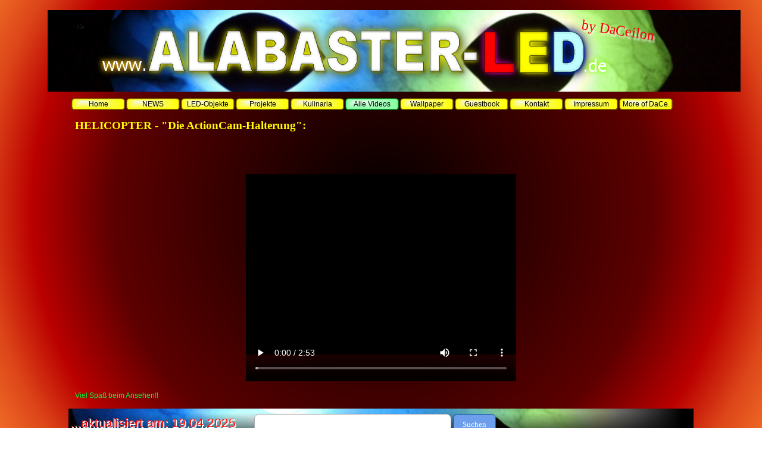

--- FILE ---
content_type: text/html
request_url: http://alabaster-led.de/video-nr.02---halterung-1.html
body_size: 9494
content:
<!DOCTYPE html><!-- HTML5 -->
<html prefix="og: http://ogp.me/ns#" lang="de-DE" dir="ltr">
	<head>
		<title>HELICOPTER - &quot;Die ActionCam-Halterung&quot;: - Alabaster-LED</title>
		<meta charset="utf-8" />
		<!--[if IE]><meta http-equiv="ImageToolbar" content="False" /><![endif]-->
		<meta name="author" content="Michael Zeiler aka DaCeilon" />
		<meta name="generator" content="Incomedia WebSite X5 Evo 2023.3.11 - www.websitex5.com" />
		<meta property="og:image" content="http://www.alabaster-led.de/favImage.png" />
		<meta property="og:image:type" content="image/png">
		<meta property="og:image:width" content="1037">
		<meta property="og:image:height" content="691">
		<meta name="viewport" content="width=1050" />
		
		<link rel="stylesheet" href="style/reset.css?2023-3-11-1" media="screen,print" />
		<link rel="stylesheet" href="style/print.css?2023-3-11-1" media="print" />
		<link rel="stylesheet" href="style/style.css?2023-3-11-1" media="screen,print" />
		<link rel="stylesheet" href="style/template.css?2023-3-11-1" media="screen" />
		<link rel="stylesheet" href="pcss/video-nr.02---halterung-1.css?2023-3-11-1-638806666430581737" media="screen,print" />
		<script src="res/jquery.js?2023-3-11-1"></script>
		<script src="res/x5engine.js?2023-3-11-1" data-files-version="2023-3-11-1"></script>
		<script>
			window.onload = function(){ checkBrowserCompatibility('Der von Ihnen verwendete Browser unterstützt nicht die die Funktionen, die für die Anzeige dieser Website benötigt werden.','Der von Ihnen verwendete Browser unterstützt möglicherweise nicht die die Funktionen, die für die Anzeige dieser Website benötigt werden.','[1]Browser aktualisieren[/1] oder [2]Vorgang fortsetzen[/2].','http://outdatedbrowser.com/'); };
			x5engine.utils.currentPagePath = 'video-nr.02---halterung-1.html';
		</script>
		<link rel="icon" href="favicon.png?2023-3-11-1-638806666430511682" type="image/png" />
	</head>
	<body>
		<div id="imPageExtContainer">
			<div id="imPageIntContainer">
				<div id="imHeaderBg"></div>
				<div id="imFooterBg"></div>
				<div id="imPage">
					<header id="imHeader">
						<h1 class="imHidden">HELICOPTER - &quot;Die ActionCam-Halterung&quot;: - Alabaster-LED</h1>
						<div id="imHeaderObjects"><div id="imHeader_imObjectImage_01_wrapper" class="template-object-wrapper"><div id="imHeader_imObjectImage_01"><div id="imHeader_imObjectImage_01_container"><img src="images/alabasterbanner-neu.jpg" title="" alt="" width="900" height="120" />
</div></div></div><div id="imHeader_imObjectImage_02_wrapper" class="template-object-wrapper"><div id="imHeader_imObjectImage_02"><div id="imHeader_imObjectImage_02_container"><img src="images/5016BB77CF029A3CC72FA33BCD37469C.png" title="" alt="" width="623" height="203" />
</div></div></div><div id="imHeader_imObjectImage_03_wrapper" class="template-object-wrapper"><div id="imHeader_imObjectImage_03"><div id="imHeader_imObjectImage_03_container"><img src="images/AC1FF1B141515E4612018F5FECA708DF.png" title="" alt="" width="130" height="205" />
</div></div></div><div id="imHeader_imObjectImage_04_wrapper" class="template-object-wrapper"><div id="imHeader_imObjectImage_04"><div id="imHeader_imObjectImage_04_container"><img src="images/C8342713929CE38E03AC9FEB91520988.png" title="" alt="" width="129" height="205" />
</div></div></div><div id="imHeader_imObjectImage_05_wrapper" class="template-object-wrapper"><div id="imHeader_imObjectImage_05"><div id="imHeader_imObjectImage_05_container"><img src="images/9B89164F64479EC3E1DC12FDB0AE1DBC.png" title="" alt="" width="131" height="204" />
</div></div></div><div id="imHeader_imObjectImage_06_wrapper" class="template-object-wrapper"><div id="imHeader_imObjectImage_06"><div id="imHeader_imObjectImage_06_container"><img src="images/9FE8EE244A10C944AF1B5E1717F76F8A.png" title="" alt="" width="68" height="68" />
</div></div></div><div id="imHeader_imObjectImage_07_wrapper" class="template-object-wrapper"><div id="imHeader_imObjectImage_07"><div id="imHeader_imObjectImage_07_container"><img src="images/1E23FE16C8B929EE18F168BA6446C1BD.png" title="" alt="" width="111" height="71" />
</div></div></div><div id="imHeader_imObjectImage_08_wrapper" class="template-object-wrapper"><div id="imHeader_imObjectImage_08"><div id="imHeader_imObjectImage_08_container"><img src="images/A5D16824FB530D63388B2882322B5E48.png" title="" alt="" width="76" height="71" />
</div></div></div><div id="imHeader_imMenuObject_10_wrapper" class="template-object-wrapper"><!-- UNSEARCHABLE --><div id="imHeader_imMenuObject_10"><div id="imHeader_imMenuObject_10_container"><div class="hamburger-button hamburger-component"><div><div><div class="hamburger-bar"></div><div class="hamburger-bar"></div><div class="hamburger-bar"></div></div></div></div><div class="hamburger-menu-background-container hamburger-component">
	<div class="hamburger-menu-background menu-mobile menu-mobile-animated hidden">
		<div class="hamburger-menu-close-button"><span>&times;</span></div>
	</div>
</div>
<ul class="menu-mobile-animated hidden">
	<li class="imMnMnFirst imPage" data-link-paths=",/index.html,/">
<div class="label-wrapper">
<div class="label-inner-wrapper">
		<a class="label" href="index.html">
Home		</a>
</div>
</div>
	</li><li class="imMnMnMiddle imLevel"><div class="label-wrapper"><div class="label-inner-wrapper"><span class="label">NEWS</span></div></div><ul data-original-position="open-bottom" class="open-bottom" style="" >
	<li class="imMnMnFirst imPage" data-link-paths=",/news-.de.html">
<div class="label-wrapper">
<div class="label-inner-wrapper">
		<a class="label" href="news-.de.html">
NEWS .de		</a>
</div>
</div>
	</li><li class="imMnMnMiddle imPage" data-link-paths=",/news-.en.html">
<div class="label-wrapper">
<div class="label-inner-wrapper">
		<a class="label" href="news-.en.html">
NEWS .en		</a>
</div>
</div>
	</li><li class="imMnMnSeparator imMnMnMiddle filled-separator">
<div class="label-wrapper">
<div class="label-inner-wrapper">
<span class="label">--------------------------------------------</span></div></div>	</li><li class="imMnMnMiddle imPage" data-link-paths=",/welcome--.en.html">
<div class="label-wrapper">
<div class="label-inner-wrapper">
		<a class="label" href="welcome--.en.html">
WELCOME! .en		</a>
</div>
</div>
	</li><li class="imMnMnLast imPage" data-link-paths=",/...and-more-info-.en.html">
<div class="label-wrapper">
<div class="label-inner-wrapper">
		<a class="label" href="...and-more-info-.en.html">
...and more info .en		</a>
</div>
</div>
	</li></ul></li><li class="imMnMnMiddle imLevel"><div class="label-wrapper"><div class="label-inner-wrapper"><span class="label">LED-Objekte</span></div></div><ul data-original-position="open-bottom" class="open-bottom" style="" >
	<li class="imMnMnFirst imLevel"><div class="label-wrapper"><div class="label-inner-wrapper"><span class="label">Das AKTUELLSTE Objekt</span></div></div><ul data-original-position="open-right" class="open-right" style="" >
	<li class=" imPage" data-link-paths=",/-cat-s-eye-.html">
<div class="label-wrapper">
<div class="label-inner-wrapper">
		<a class="label" href="-cat-s-eye-.html">
&quot;Cat´s Eye&quot;		</a>
</div>
</div>
	</li></ul></li><li class="imMnMnMiddle imLevel"><div class="label-wrapper"><div class="label-inner-wrapper"><span class="label">Speckstein &amp; Alabaster</span></div></div><ul data-original-position="open-right" class="open-right" style="" >
	<li class="imMnMnFirst imLevel"><div class="label-wrapper"><div class="label-inner-wrapper"><span class="label">ALLE Objekte</span></div></div><ul data-original-position="open-right" class="open-right" style="" >
	<li class="imMnMnFirst imLevel"><div class="label-wrapper"><div class="label-inner-wrapper"><span class="label">Nr.01-Nr.15</span></div></div><ul data-original-position="open-right" class="open-right" style="" >
	<li class="imMnMnFirst imPage" data-link-paths=",/01.-basic.html">
<div class="label-wrapper">
<div class="label-inner-wrapper">
		<a class="label" href="01.-basic.html">
01. Basic		</a>
</div>
</div>
	</li><li class="imMnMnMiddle imPage" data-link-paths=",/02.-black-n-white.html">
<div class="label-wrapper">
<div class="label-inner-wrapper">
		<a class="label" href="02.-black-n-white.html">
02. Black N White		</a>
</div>
</div>
	</li><li class="imMnMnMiddle imPage" data-link-paths=",/03.-pure-double.html">
<div class="label-wrapper">
<div class="label-inner-wrapper">
		<a class="label" href="03.-pure-double.html">
03. Pure Double		</a>
</div>
</div>
	</li><li class="imMnMnMiddle imPage" data-link-paths=",/04.-gimli.html">
<div class="label-wrapper">
<div class="label-inner-wrapper">
		<a class="label" href="04.-gimli.html">
04. Gimli		</a>
</div>
</div>
	</li><li class="imMnMnMiddle imPage" data-link-paths=",/05.-sharky.html">
<div class="label-wrapper">
<div class="label-inner-wrapper">
		<a class="label" href="05.-sharky.html">
05. Sharky		</a>
</div>
</div>
	</li><li class="imMnMnMiddle imPage" data-link-paths=",/06.-lady-wood.html">
<div class="label-wrapper">
<div class="label-inner-wrapper">
		<a class="label" href="06.-lady-wood.html">
06. Lady Wood		</a>
</div>
</div>
	</li><li class="imMnMnMiddle imPage" data-link-paths=",/07.-quatro.html">
<div class="label-wrapper">
<div class="label-inner-wrapper">
		<a class="label" href="07.-quatro.html">
07. Quatro		</a>
</div>
</div>
	</li><li class="imMnMnMiddle imPage" data-link-paths=",/08.-the-arc.html">
<div class="label-wrapper">
<div class="label-inner-wrapper">
		<a class="label" href="08.-the-arc.html">
08. The Arc		</a>
</div>
</div>
	</li><li class="imMnMnMiddle imPage" data-link-paths=",/09.-simple.html">
<div class="label-wrapper">
<div class="label-inner-wrapper">
		<a class="label" href="09.-simple.html">
09. Simple		</a>
</div>
</div>
	</li><li class="imMnMnMiddle imPage" data-link-paths=",/10.-unperfect.html">
<div class="label-wrapper">
<div class="label-inner-wrapper">
		<a class="label" href="10.-unperfect.html">
10. Unperfect		</a>
</div>
</div>
	</li><li class="imMnMnMiddle imPage" data-link-paths=",/11.-triple.html">
<div class="label-wrapper">
<div class="label-inner-wrapper">
		<a class="label" href="11.-triple.html">
11. Triple		</a>
</div>
</div>
	</li><li class="imMnMnMiddle imPage" data-link-paths=",/12.-white-lady.html">
<div class="label-wrapper">
<div class="label-inner-wrapper">
		<a class="label" href="12.-white-lady.html">
12. White Lady		</a>
</div>
</div>
	</li><li class="imMnMnMiddle imPage" data-link-paths=",/13.-kristallo-01.html">
<div class="label-wrapper">
<div class="label-inner-wrapper">
		<a class="label" href="13.-kristallo-01.html">
13. Kristallo 01		</a>
</div>
</div>
	</li><li class="imMnMnMiddle imPage" data-link-paths=",/14.-asymetric.html">
<div class="label-wrapper">
<div class="label-inner-wrapper">
		<a class="label" href="14.-asymetric.html">
14. Asymetric		</a>
</div>
</div>
	</li><li class="imMnMnLast imPage" data-link-paths=",/15.-achateum-naturalis.html">
<div class="label-wrapper">
<div class="label-inner-wrapper">
		<a class="label" href="15.-achateum-naturalis.html">
15. Achateum Naturalis		</a>
</div>
</div>
	</li></ul></li><li class="imMnMnMiddle imLevel"><div class="label-wrapper"><div class="label-inner-wrapper"><span class="label">Nr.16-Nr.30</span></div></div><ul data-original-position="open-right" class="open-right" style="" >
	<li class="imMnMnFirst imPage" data-link-paths=",/16.-dragontooth.html">
<div class="label-wrapper">
<div class="label-inner-wrapper">
		<a class="label" href="16.-dragontooth.html">
16. Dragontooth		</a>
</div>
</div>
	</li><li class="imMnMnMiddle imPage" data-link-paths=",/17.-spectral.html">
<div class="label-wrapper">
<div class="label-inner-wrapper">
		<a class="label" href="17.-spectral.html">
17. Spectral		</a>
</div>
</div>
	</li><li class="imMnMnMiddle imPage" data-link-paths=",/18.-dragon-eye.html">
<div class="label-wrapper">
<div class="label-inner-wrapper">
		<a class="label" href="18.-dragon-eye.html">
18. Dragon Eye		</a>
</div>
</div>
	</li><li class="imMnMnMiddle imPage" data-link-paths=",/19.-white.html">
<div class="label-wrapper">
<div class="label-inner-wrapper">
		<a class="label" href="19.-white.html">
19. White		</a>
</div>
</div>
	</li><li class="imMnMnMiddle imPage" data-link-paths=",/20.-feuer-d.-berges.html">
<div class="label-wrapper">
<div class="label-inner-wrapper">
		<a class="label" href="20.-feuer-d.-berges.html">
20. Feuer d. Berges		</a>
</div>
</div>
	</li><li class="imMnMnMiddle imPage" data-link-paths=",/21.-red-lady.html">
<div class="label-wrapper">
<div class="label-inner-wrapper">
		<a class="label" href="21.-red-lady.html">
21. Red Lady		</a>
</div>
</div>
	</li><li class="imMnMnMiddle imPage" data-link-paths=",/22.-tri-color.html">
<div class="label-wrapper">
<div class="label-inner-wrapper">
		<a class="label" href="22.-tri-color.html">
22. Tri-Color		</a>
</div>
</div>
	</li><li class="imMnMnMiddle imPage" data-link-paths=",/23.-etagere.html">
<div class="label-wrapper">
<div class="label-inner-wrapper">
		<a class="label" href="23.-etagere.html">
23. Etagere		</a>
</div>
</div>
	</li><li class="imMnMnMiddle imPage" data-link-paths=",/24.-achateum-micro.html">
<div class="label-wrapper">
<div class="label-inner-wrapper">
		<a class="label" href="24.-achateum-micro.html">
24. Achateum Micro		</a>
</div>
</div>
	</li><li class="imMnMnMiddle imPage" data-link-paths=",/25.-infinity.html">
<div class="label-wrapper">
<div class="label-inner-wrapper">
		<a class="label" href="25.-infinity.html">
25. Infinity		</a>
</div>
</div>
	</li><li class="imMnMnMiddle imPage" data-link-paths=",/26.-trias.html">
<div class="label-wrapper">
<div class="label-inner-wrapper">
		<a class="label" href="26.-trias.html">
26. TRIAS		</a>
</div>
</div>
	</li><li class="imMnMnMiddle imPage" data-link-paths=",/27.-browndouble.html">
<div class="label-wrapper">
<div class="label-inner-wrapper">
		<a class="label" href="27.-browndouble.html">
27. BrownDouble		</a>
</div>
</div>
	</li><li class="imMnMnMiddle imPage" data-link-paths=",/28.-trias2.html">
<div class="label-wrapper">
<div class="label-inner-wrapper">
		<a class="label" href="28.-trias2.html">
28. TRIAS2		</a>
</div>
</div>
	</li><li class="imMnMnMiddle imPage" data-link-paths=",/29.-quadriga.html">
<div class="label-wrapper">
<div class="label-inner-wrapper">
		<a class="label" href="29.-quadriga.html">
29. Quadriga		</a>
</div>
</div>
	</li><li class="imMnMnLast imPage" data-link-paths=",/30.-kristallo02.html">
<div class="label-wrapper">
<div class="label-inner-wrapper">
		<a class="label" href="30.-kristallo02.html">
30. Kristallo02		</a>
</div>
</div>
	</li></ul></li><li class="imMnMnLast imLevel"><div class="label-wrapper"><div class="label-inner-wrapper"><span class="label">Nr.31-Nr.40</span></div></div><ul data-original-position="open-right" class="open-right" style="" >
	<li class="imMnMnFirst imPage" data-link-paths=",/31.-rosisstein.html">
<div class="label-wrapper">
<div class="label-inner-wrapper">
		<a class="label" href="31.-rosisstein.html">
31. RosisStein		</a>
</div>
</div>
	</li><li class="imMnMnMiddle imPage" data-link-paths=",/32.-dualcore.html">
<div class="label-wrapper">
<div class="label-inner-wrapper">
		<a class="label" href="32.-dualcore.html">
32. DualCore		</a>
</div>
</div>
	</li><li class="imMnMnMiddle imPage" data-link-paths=",/33.-shimeringrocks.html">
<div class="label-wrapper">
<div class="label-inner-wrapper">
		<a class="label" href="33.-shimeringrocks.html">
33. ShimeringRocks		</a>
</div>
</div>
	</li><li class="imMnMnMiddle imPage" data-link-paths=",/34.-thebright.html">
<div class="label-wrapper">
<div class="label-inner-wrapper">
		<a class="label" href="34.-thebright.html">
34. TheBright		</a>
</div>
</div>
	</li><li class="imMnMnMiddle imPage" data-link-paths=",/35.-two---one.html">
<div class="label-wrapper">
<div class="label-inner-wrapper">
		<a class="label" href="35.-two---one.html">
35. Two &amp; One		</a>
</div>
</div>
	</li><li class="imMnMnMiddle imPage" data-link-paths=",/36.-marble-rods.html">
<div class="label-wrapper">
<div class="label-inner-wrapper">
		<a class="label" href="36.-marble-rods.html">
36. Marble Rods		</a>
</div>
</div>
	</li><li class="imMnMnLast imPage" data-link-paths=",/37.-cat-s-eye.html">
<div class="label-wrapper">
<div class="label-inner-wrapper">
		<a class="label" href="37.-cat-s-eye.html">
37. Cat´s Eye		</a>
</div>
</div>
	</li></ul></li></ul></li><li class="imMnMnLast imPage" data-link-paths=",/objekte-zum-kaufen....html">
<div class="label-wrapper">
<div class="label-inner-wrapper">
		<a class="label" href="objekte-zum-kaufen....html">
OBJEKTE ZUM KAUFEN...		</a>
</div>
</div>
	</li></ul></li><li class="imMnMnLast imLevel"><div class="label-wrapper"><div class="label-inner-wrapper"><span class="label">The Bottles</span></div></div><ul data-original-position="open-right" class="open-right" style="" >
	<li class="imMnMnFirst imPage" data-link-paths=",/00---led-bottles-info.html">
<div class="label-wrapper">
<div class="label-inner-wrapper">
		<a class="label" href="00---led-bottles-info.html">
00 - LED-Bottles INFO		</a>
</div>
</div>
	</li><li class="imMnMnMiddle imPage" data-link-paths=",/01---the--1st-bottle-.html">
<div class="label-wrapper">
<div class="label-inner-wrapper">
		<a class="label" href="01---the--1st-bottle-.html">
01 - The &quot;1st Bottle&quot;		</a>
</div>
</div>
	</li><li class="imMnMnLast imPage" data-link-paths=",/02---la-grappa-.html">
<div class="label-wrapper">
<div class="label-inner-wrapper">
		<a class="label" href="02---la-grappa-.html">
02- &quot;La Grappa&quot;		</a>
</div>
</div>
	</li></ul></li></ul></li><li class="imMnMnMiddle imLevel"><div class="label-wrapper"><div class="label-inner-wrapper"><span class="label">Projekte</span></div></div><ul data-original-position="open-bottom" class="open-bottom" style="" >
	<li class="imMnMnFirst imLevel"><div class="label-wrapper"><div class="label-inner-wrapper"><span class="label">Zwischen-Basteleien</span></div></div><ul data-original-position="open-right" class="open-right" style="" >
	<li class="imMnMnFirst imPage" data-link-paths=",/info-2.html">
<div class="label-wrapper">
<div class="label-inner-wrapper">
		<a class="label" href="info-2.html">
Info		</a>
</div>
</div>
	</li><li class="imMnMnMiddle imPage" data-link-paths=",/tablet-halter---tablet-carrier.html">
<div class="label-wrapper">
<div class="label-inner-wrapper">
		<a class="label" href="tablet-halter---tablet-carrier.html">
Tablet-Halter / Tablet-Carrier		</a>
</div>
</div>
	</li><li class="imMnMnLast imPage" data-link-paths=",/rudis-brunnen---fountain.html">
<div class="label-wrapper">
<div class="label-inner-wrapper">
		<a class="label" href="rudis-brunnen---fountain.html">
Rudis Brunnen / Fountain		</a>
</div>
</div>
	</li></ul></li><li class="imMnMnMiddle imLevel"><div class="label-wrapper"><div class="label-inner-wrapper"><span class="label">Das Sonnen-Jahr / The Sun-Year</span></div></div><ul data-original-position="open-right" class="open-right" style="" >
	<li class="imMnMnFirst imPage" data-link-paths=",/info-1.html">
<div class="label-wrapper">
<div class="label-inner-wrapper">
		<a class="label" href="info-1.html">
Info		</a>
</div>
</div>
	</li><li class="imMnMnMiddle imLevel"><div class="label-wrapper"><div class="label-inner-wrapper"><span class="label">Photo-Voltaik</span></div></div><ul data-original-position="open-right" class="open-right" style="" >
	<li class="imMnMnFirst imPage" data-link-paths=",/panel-halterung-30watt.html">
<div class="label-wrapper">
<div class="label-inner-wrapper">
		<a class="label" href="panel-halterung-30watt.html">
Panel-Halterung-30Watt		</a>
</div>
</div>
	</li><li class="imMnMnMiddle imPage" data-link-paths=",/panel-halterung-5watt.html">
<div class="label-wrapper">
<div class="label-inner-wrapper">
		<a class="label" href="panel-halterung-5watt.html">
Panel-Halterung-5Watt		</a>
</div>
</div>
	</li><li class="imMnMnLast imPage" data-link-paths=",/panel-halterung-1watt.html">
<div class="label-wrapper">
<div class="label-inner-wrapper">
		<a class="label" href="panel-halterung-1watt.html">
Panel-Halterung-1Watt		</a>
</div>
</div>
	</li></ul></li><li class="imMnMnLast imLevel"><div class="label-wrapper"><div class="label-inner-wrapper"><span class="label">Das Hochbeet / raised bed</span></div></div><ul data-original-position="open-right" class="open-right" style="" >
	<li class="imMnMnFirst imPage" data-link-paths=",/wie-es-entstand---how-to-do.html">
<div class="label-wrapper">
<div class="label-inner-wrapper">
		<a class="label" href="wie-es-entstand---how-to-do.html">
Wie es entstand / How to do		</a>
</div>
</div>
	</li><li class="imMnMnMiddle imPage" data-link-paths=",/die-fuellung---the-filling.html">
<div class="label-wrapper">
<div class="label-inner-wrapper">
		<a class="label" href="die-fuellung---the-filling.html">
Die Füllung / the filling		</a>
</div>
</div>
	</li><li class="imMnMnLast imPage" data-link-paths=",/insekten-hotel.html">
<div class="label-wrapper">
<div class="label-inner-wrapper">
		<a class="label" href="insekten-hotel.html">
Insekten-Hotel		</a>
</div>
</div>
	</li></ul></li></ul></li><li class="imMnMnMiddle imLevel"><div class="label-wrapper"><div class="label-inner-wrapper"><span class="label">Solar-Modelle / solar modells</span></div></div><ul data-original-position="open-right" class="open-right" style="" >
	<li class="imMnMnFirst imLevel"><div class="label-wrapper"><div class="label-inner-wrapper"><span class="label">Das Solarwindrad</span></div></div><ul data-original-position="open-right" class="open-right" style="" >
	<li class="imMnMnFirst imPage" data-link-paths=",/solarwindrad---howtodo.html">
<div class="label-wrapper">
<div class="label-inner-wrapper">
		<a class="label" href="solarwindrad---howtodo.html">
Solarwindrad - HowToDo		</a>
</div>
</div>
	</li><li class="imMnMnLast imPage" data-link-paths=",/solarwindrad--video-.html">
<div class="label-wrapper">
<div class="label-inner-wrapper">
		<a class="label" href="solarwindrad--video-.html">
Solarwindrad (Video)		</a>
</div>
</div>
	</li></ul></li><li class="imMnMnLast imPage" data-link-paths=",/solar-cruiser-1.html">
<div class="label-wrapper">
<div class="label-inner-wrapper">
		<a class="label" href="solar-cruiser-1.html">
Solar Cruiser		</a>
</div>
</div>
	</li></ul></li><li class="imMnMnMiddle imLevel"><div class="label-wrapper"><div class="label-inner-wrapper"><span class="label">Metall / Steel</span></div></div><ul data-original-position="open-right" class="open-right" style="" >
	<li class="imMnMnFirst imLevel"><div class="label-wrapper"><div class="label-inner-wrapper"><span class="label">The Star</span></div></div><ul data-original-position="open-right" class="open-right" style="" >
	<li class=" imPage" data-link-paths=",/the-star---howtodo.html">
<div class="label-wrapper">
<div class="label-inner-wrapper">
		<a class="label" href="the-star---howtodo.html">
The Star - HowToDo		</a>
</div>
</div>
	</li></ul></li><li class="imMnMnMiddle imPage" data-link-paths=",/das-windrad.html">
<div class="label-wrapper">
<div class="label-inner-wrapper">
		<a class="label" href="das-windrad.html">
Das Windrad		</a>
</div>
</div>
	</li><li class="imMnMnLast imPage" data-link-paths=",/usb-kabel-organisator.html">
<div class="label-wrapper">
<div class="label-inner-wrapper">
		<a class="label" href="usb-kabel-organisator.html">
USB-Kabel-Organisator		</a>
</div>
</div>
	</li></ul></li><li class="imMnMnMiddle imLevel"><div class="label-wrapper"><div class="label-inner-wrapper"><span class="label">Holz / Wood</span></div></div><ul data-original-position="open-right" class="open-right" style="" >
	<li class="imMnMnFirst imLevel"><div class="label-wrapper"><div class="label-inner-wrapper"><span class="label">Bogenbau / Bows</span></div></div><ul data-original-position="open-right" class="open-right" style="" >
	<li class="imMnMnFirst imPage" data-link-paths=",/01.-pimp-the-manau.html">
<div class="label-wrapper">
<div class="label-inner-wrapper">
		<a class="label" href="01.-pimp-the-manau.html">
01. Pimp the MANAU		</a>
</div>
</div>
	</li><li class="imMnMnLast imPage" data-link-paths=",/02.-tiller-stick.html">
<div class="label-wrapper">
<div class="label-inner-wrapper">
		<a class="label" href="02.-tiller-stick.html">
02. Tiller-Stick		</a>
</div>
</div>
	</li></ul></li><li class="imMnMnMiddle imLevel"><div class="label-wrapper"><div class="label-inner-wrapper"><span class="label">Die Centerboxen</span></div></div><ul data-original-position="open-right" class="open-right" style="" >
	<li class="imMnMnFirst imPage" data-link-paths=",/centerbox02-geckobox2.html">
<div class="label-wrapper">
<div class="label-inner-wrapper">
		<a class="label" href="centerbox02-geckobox2.html">
CenterBox02-GeckoBox2		</a>
</div>
</div>
	</li><li class="imMnMnLast imPage" data-link-paths=",/centerbox-test.html">
<div class="label-wrapper">
<div class="label-inner-wrapper">
		<a class="label" href="centerbox-test.html">
CenterBox-Test		</a>
</div>
</div>
	</li></ul></li><li class="imMnMnMiddle imPage" data-link-paths=",/frankfurter-brett-1.html">
<div class="label-wrapper">
<div class="label-inner-wrapper">
		<a class="label" href="frankfurter-brett-1.html">
Frankfurter Brett 1		</a>
</div>
</div>
	</li><li class="imMnMnMiddle imPage" data-link-paths=",/headphone-sally.html">
<div class="label-wrapper">
<div class="label-inner-wrapper">
		<a class="label" href="headphone-sally.html">
Headphone-Sally		</a>
</div>
</div>
	</li><li class="imMnMnMiddle imPage" data-link-paths=",/schildkroetengehege.html">
<div class="label-wrapper">
<div class="label-inner-wrapper">
		<a class="label" href="schildkroetengehege.html">
Schildkrötengehege		</a>
</div>
</div>
	</li><li class="imMnMnMiddle imPage" data-link-paths=",/die-ideen-schmiede.html">
<div class="label-wrapper">
<div class="label-inner-wrapper">
		<a class="label" href="die-ideen-schmiede.html">
Die Ideen-Schmiede		</a>
</div>
</div>
	</li><li class="imMnMnMiddle imLevel"><div class="label-wrapper"><div class="label-inner-wrapper"><span class="label">WoodenT-L8</span></div></div><ul data-original-position="open-right" class="open-right" style="" >
	<li class="imMnMnFirst imPage" data-link-paths=",/advent-platte.html">
<div class="label-wrapper">
<div class="label-inner-wrapper">
		<a class="label" href="advent-platte.html">
Advent-Platte		</a>
</div>
</div>
	</li><li class="imMnMnMiddle imPage" data-link-paths=",/01.test.html">
<div class="label-wrapper">
<div class="label-inner-wrapper">
		<a class="label" href="01.test.html">
01.Test		</a>
</div>
</div>
	</li><li class="imMnMnLast imPage" data-link-paths=",/info.html">
<div class="label-wrapper">
<div class="label-inner-wrapper">
		<a class="label" href="info.html">
INFO		</a>
</div>
</div>
	</li></ul></li><li class="imMnMnLast imPage" data-link-paths=",/samsung-ladestation.html">
<div class="label-wrapper">
<div class="label-inner-wrapper">
		<a class="label" href="samsung-ladestation.html">
Samsung Ladestation		</a>
</div>
</div>
	</li></ul></li><li class="imMnMnMiddle imLevel"><div class="label-wrapper"><div class="label-inner-wrapper"><span class="label">Electronik &amp; Computer</span></div></div><ul data-original-position="open-right" class="open-right" style="" >
	<li class="imMnMnFirst imLevel"><div class="label-wrapper"><div class="label-inner-wrapper"><span class="label">Raspberry PI 3 B+</span></div></div><ul data-original-position="open-right" class="open-right" style="" >
	<li class=" imLevel"><div class="label-wrapper"><div class="label-inner-wrapper"><span class="label">Alles NEU! Der START...</span></div></div><ul data-original-position="open-right" class="open-right" style="" >
	<li class="imMnMnFirst imPage" data-link-paths=",/raspberry-start.html">
<div class="label-wrapper">
<div class="label-inner-wrapper">
		<a class="label" href="raspberry-start.html">
Raspberry START		</a>
</div>
</div>
	</li><li class="imMnMnMiddle imPage" data-link-paths=",/raspberry-daten.html">
<div class="label-wrapper">
<div class="label-inner-wrapper">
		<a class="label" href="raspberry-daten.html">
Raspberry DATEN		</a>
</div>
</div>
	</li><li class="imMnMnMiddle imPage" data-link-paths=",/raspb.---gehaeuse-bundle.html">
<div class="label-wrapper">
<div class="label-inner-wrapper">
		<a class="label" href="raspb.---gehaeuse-bundle.html">
Raspb. - GEHÄUSE-Bundle		</a>
</div>
</div>
	</li><li class="imMnMnMiddle imPage" data-link-paths=",/raspb.---gehaeuse-montage.html">
<div class="label-wrapper">
<div class="label-inner-wrapper">
		<a class="label" href="raspb.---gehaeuse-montage.html">
Raspb. - GEHÄUSE-Montage		</a>
</div>
</div>
	</li><li class="imMnMnMiddle imPage" data-link-paths=",/raspb.----die-software-i.html">
<div class="label-wrapper">
<div class="label-inner-wrapper">
		<a class="label" href="raspb.----die-software-i.html">
Raspb. -  Die Software I		</a>
</div>
</div>
	</li><li class="imMnMnMiddle imPage" data-link-paths=",/raspb.----die-software-ii.html">
<div class="label-wrapper">
<div class="label-inner-wrapper">
		<a class="label" href="raspb.----die-software-ii.html">
Raspb. -  Die Software II		</a>
</div>
</div>
	</li><li class="imMnMnLast imPage" data-link-paths=",/raspberry-links.html">
<div class="label-wrapper">
<div class="label-inner-wrapper">
		<a class="label" href="raspberry-links.html">
Raspberry LINKS		</a>
</div>
</div>
	</li></ul></li></ul></li><li class="imMnMnMiddle imLevel"><div class="label-wrapper"><div class="label-inner-wrapper"><span class="label">Der Experimentier-Laser</span></div></div><ul data-original-position="open-right" class="open-right" style="" >
	<li class="imMnMnFirst imPage" data-link-paths=",/der-laser-umbau.html">
<div class="label-wrapper">
<div class="label-inner-wrapper">
		<a class="label" href="der-laser-umbau.html">
Der Laser-Umbau		</a>
</div>
</div>
	</li><li class="imMnMnLast imPage" data-link-paths=",/video--laser-vs.-alabaster.html">
<div class="label-wrapper">
<div class="label-inner-wrapper">
		<a class="label" href="video--laser-vs.-alabaster.html">
Video: Laser vs. Alabaster		</a>
</div>
</div>
	</li></ul></li><li class="imMnMnMiddle imPage" data-link-paths=",/usb-buchse.html">
<div class="label-wrapper">
<div class="label-inner-wrapper">
		<a class="label" href="usb-buchse.html">
USB-Buchse		</a>
</div>
</div>
	</li><li class="imMnMnMiddle imPage" data-link-paths=",/usb-kabel-halter.html">
<div class="label-wrapper">
<div class="label-inner-wrapper">
		<a class="label" href="usb-kabel-halter.html">
USB-Kabel-Halter		</a>
</div>
</div>
	</li><li class="imMnMnMiddle imLevel"><div class="label-wrapper"><div class="label-inner-wrapper"><span class="label">Arduino</span></div></div><ul data-original-position="open-right" class="open-right" style="" >
	<li class="imMnMnFirst imPage" data-link-paths=",/arduino-info.html">
<div class="label-wrapper">
<div class="label-inner-wrapper">
		<a class="label" href="arduino-info.html">
Arduino INFO		</a>
</div>
</div>
	</li><li class="imMnMnLast imPage" data-link-paths=",/arduino---gehaeuse.html">
<div class="label-wrapper">
<div class="label-inner-wrapper">
		<a class="label" href="arduino---gehaeuse.html">
Arduino - Gehäuse		</a>
</div>
</div>
	</li></ul></li><li class="imMnMnMiddle imPage" data-link-paths=",/schreibtischlampe.html">
<div class="label-wrapper">
<div class="label-inner-wrapper">
		<a class="label" href="schreibtischlampe.html">
Schreibtischlampe		</a>
</div>
</div>
	</li><li class="imMnMnLast imLevel"><div class="label-wrapper"><div class="label-inner-wrapper"><span class="label">TheDooor</span></div></div><ul data-original-position="open-right" class="open-right" style="" >
	<li class="imMnMnFirst imPage" data-link-paths=",/thedoor-howtodo.html">
<div class="label-wrapper">
<div class="label-inner-wrapper">
		<a class="label" href="thedoor-howtodo.html">
TheDoor-HowToDo		</a>
</div>
</div>
	</li><li class="imMnMnLast imPage" data-link-paths=",/thedoor-video.html">
<div class="label-wrapper">
<div class="label-inner-wrapper">
		<a class="label" href="thedoor-video.html">
TheDoor-Video		</a>
</div>
</div>
	</li></ul></li></ul></li><li class="imMnMnMiddle imLevel"><div class="label-wrapper"><div class="label-inner-wrapper"><span class="label">Glas</span></div></div></li><li class="imMnMnMiddle imLevel"><div class="label-wrapper"><div class="label-inner-wrapper"><span class="label">Öllampen / oil lamps</span></div></div><ul data-original-position="open-right" class="open-right" style="" >
	<li class=" imPage" data-link-paths=",/schnapsflaeschchen.html">
<div class="label-wrapper">
<div class="label-inner-wrapper">
		<a class="label" href="schnapsflaeschchen.html">
Schnapsfläschchen		</a>
</div>
</div>
	</li></ul></li><li class="imMnMnMiddle imLevel"><div class="label-wrapper"><div class="label-inner-wrapper"><span class="label">Schusserbahnen / Marble runs</span></div></div><ul data-original-position="open-right" class="open-right" style="" >
	<li class="imMnMnFirst imLevel"><div class="label-wrapper"><div class="label-inner-wrapper"><span class="label">01-Experimentell</span></div></div><ul data-original-position="open-right" class="open-right" style="" >
	<li class=" imLevel"><div class="label-wrapper"><div class="label-inner-wrapper"><span class="label">Videos</span></div></div><ul data-original-position="open-right" class="open-right" style="" >
	<li class="imMnMnFirst imPage" data-link-paths=",/video-nr.01---funktionstest.html">
<div class="label-wrapper">
<div class="label-inner-wrapper">
		<a class="label" href="video-nr.01---funktionstest.html">
Video Nr.01 - Funktionstest		</a>
</div>
</div>
	</li><li class="imMnMnLast imPage" data-link-paths=",/video-nr.02---die-staender.html">
<div class="label-wrapper">
<div class="label-inner-wrapper">
		<a class="label" href="video-nr.02---die-staender.html">
Video Nr.02 - Die Ständer		</a>
</div>
</div>
	</li></ul></li></ul></li><li class="imMnMnLast imLevel"><div class="label-wrapper"><div class="label-inner-wrapper"><span class="label">02-Semi-Bahnen</span></div></div></li></ul></li><li class="imMnMnMiddle imLevel"><div class="label-wrapper"><div class="label-inner-wrapper"><span class="label">Rendertime</span></div></div><ul data-original-position="open-right" class="open-right" style="" >
	<li class=" imLevel"><div class="label-wrapper"><div class="label-inner-wrapper"><span class="label">2020</span></div></div></li></ul></li><li class="imMnMnMiddle imLevel"><div class="label-wrapper"><div class="label-inner-wrapper"><span class="label">Foto und Video</span></div></div><ul data-original-position="open-right" class="open-right" style="" >
	<li class="imMnMnFirst imLevel"><div class="label-wrapper"><div class="label-inner-wrapper"><span class="label">VirusRace</span></div></div><ul data-original-position="open-right" class="open-right" style="" >
	<li class=" imPage" data-link-paths=",/video-nr.01-gras.html">
<div class="label-wrapper">
<div class="label-inner-wrapper">
		<a class="label" href="video-nr.01-gras.html">
Video Nr.01-Gras		</a>
</div>
</div>
	</li></ul></li><li class="imMnMnMiddle imLevel"><div class="label-wrapper"><div class="label-inner-wrapper"><span class="label">Die Drohnen</span></div></div><ul data-original-position="open-right" class="open-right" style="" >
	<li class=" imPage" data-link-paths=",/1.-testflug.html">
<div class="label-wrapper">
<div class="label-inner-wrapper">
		<a class="label" href="1.-testflug.html">
1. Testflug		</a>
</div>
</div>
	</li></ul></li><li class="imMnMnMiddle imLevel"><div class="label-wrapper"><div class="label-inner-wrapper"><span class="label">Helikopter</span></div></div><ul data-original-position="open-right" class="open-right" style="" >
	<li class="imMnMnFirst imPage" data-link-paths=",/video-nr.02---halterung.html">
<div class="label-wrapper">
<div class="label-inner-wrapper">
		<a class="label" href="video-nr.02---halterung.html">
Video Nr.02 - Halterung		</a>
</div>
</div>
	</li><li class="imMnMnMiddle imPage" data-link-paths=",/video-nr.01---reaktiviert.html">
<div class="label-wrapper">
<div class="label-inner-wrapper">
		<a class="label" href="video-nr.01---reaktiviert.html">
Video Nr.01 - Reaktiviert		</a>
</div>
</div>
	</li><li class="imMnMnMiddle imPage" data-link-paths=",/actioncam-halterung.html">
<div class="label-wrapper">
<div class="label-inner-wrapper">
		<a class="label" href="actioncam-halterung.html">
ActionCam-Halterung		</a>
</div>
</div>
	</li><li class="imMnMnLast imPage" data-link-paths=",/helikopter-info.html">
<div class="label-wrapper">
<div class="label-inner-wrapper">
		<a class="label" href="helikopter-info.html">
Helikopter INFO		</a>
</div>
</div>
	</li></ul></li><li class="imMnMnMiddle imLevel"><div class="label-wrapper"><div class="label-inner-wrapper"><span class="label">Villa Meisenknödel</span></div></div><ul data-original-position="open-right" class="open-right" style="" >
	<li class="imMnMnFirst imPage" data-link-paths=",/villa-m.--haus-2-.html">
<div class="label-wrapper">
<div class="label-inner-wrapper">
		<a class="label" href="villa-m.--haus-2-.html">
Villa M. &quot;HAUS 2&quot;		</a>
</div>
</div>
	</li><li class="imMnMnMiddle imPage" data-link-paths=",/video-nr.06---besuch.html">
<div class="label-wrapper">
<div class="label-inner-wrapper">
		<a class="label" href="video-nr.06---besuch.html">
Video Nr.06 - Besuch		</a>
</div>
</div>
	</li><li class="imMnMnMiddle imPage" data-link-paths=",/video-nr.05.html">
<div class="label-wrapper">
<div class="label-inner-wrapper">
		<a class="label" href="video-nr.05.html">
Video Nr.05		</a>
</div>
</div>
	</li><li class="imMnMnMiddle imPage" data-link-paths=",/video-nr.04.html">
<div class="label-wrapper">
<div class="label-inner-wrapper">
		<a class="label" href="video-nr.04.html">
Video Nr.04		</a>
</div>
</div>
	</li><li class="imMnMnMiddle imPage" data-link-paths=",/video-nr.03.html">
<div class="label-wrapper">
<div class="label-inner-wrapper">
		<a class="label" href="video-nr.03.html">
Video Nr.03		</a>
</div>
</div>
	</li><li class="imMnMnMiddle imPage" data-link-paths=",/video-nr.02.html">
<div class="label-wrapper">
<div class="label-inner-wrapper">
		<a class="label" href="video-nr.02.html">
Video Nr.02		</a>
</div>
</div>
	</li><li class="imMnMnMiddle imPage" data-link-paths=",/video-nr.01.html">
<div class="label-wrapper">
<div class="label-inner-wrapper">
		<a class="label" href="video-nr.01.html">
Video Nr.01		</a>
</div>
</div>
	</li><li class="imMnMnMiddle imPage" data-link-paths=",/villa-meis.--hd-umbau.html">
<div class="label-wrapper">
<div class="label-inner-wrapper">
		<a class="label" href="villa-meis.--hd-umbau.html">
Villa Meis.- HD-Umbau		</a>
</div>
</div>
	</li><li class="imMnMnLast imPage" data-link-paths=",/villa-meis.--how-to-do.html">
<div class="label-wrapper">
<div class="label-inner-wrapper">
		<a class="label" href="villa-meis.--how-to-do.html">
Villa Meis.- How to do		</a>
</div>
</div>
	</li></ul></li><li class="imMnMnMiddle imLevel"><div class="label-wrapper"><div class="label-inner-wrapper"><span class="label">Tropfen-Fotografie</span></div></div><ul data-original-position="open-right" class="open-right" style="" >
	<li class="imMnMnFirst imPage" data-link-paths=",/der-dritte-test.html">
<div class="label-wrapper">
<div class="label-inner-wrapper">
		<a class="label" href="der-dritte-test.html">
Der dritte Test		</a>
</div>
</div>
	</li><li class="imMnMnMiddle imPage" data-link-paths=",/der-zweite-test.html">
<div class="label-wrapper">
<div class="label-inner-wrapper">
		<a class="label" href="der-zweite-test.html">
Der zweite Test		</a>
</div>
</div>
	</li><li class="imMnMnMiddle imPage" data-link-paths=",/der-erste-test.html">
<div class="label-wrapper">
<div class="label-inner-wrapper">
		<a class="label" href="der-erste-test.html">
Der erste Test		</a>
</div>
</div>
	</li><li class="imMnMnLast imPage" data-link-paths=",/deraufbau.html">
<div class="label-wrapper">
<div class="label-inner-wrapper">
		<a class="label" href="deraufbau.html">
DerAufbau		</a>
</div>
</div>
	</li></ul></li><li class="imMnMnMiddle imLevel"><div class="label-wrapper"><div class="label-inner-wrapper"><span class="label">The HINGE</span></div></div><ul data-original-position="open-right" class="open-right" style="" >
	<li class=" imPage" data-link-paths=",/themegahinge.html">
<div class="label-wrapper">
<div class="label-inner-wrapper">
		<a class="label" href="themegahinge.html">
TheMegaHinge		</a>
</div>
</div>
	</li></ul></li><li class="imMnMnMiddle imLevel"><div class="label-wrapper"><div class="label-inner-wrapper"><span class="label">LIGHT FLAIRES</span></div></div><ul data-original-position="open-right" class="open-right" style="" >
	<li class="imMnMnFirst imPage" data-link-paths=",/lightflaires--mx5.html">
<div class="label-wrapper">
<div class="label-inner-wrapper">
		<a class="label" href="lightflaires--mx5.html">
LightFlaires: MX5		</a>
</div>
</div>
	</li><li class="imMnMnMiddle imPage" data-link-paths=",/lightflaires--porsche.html">
<div class="label-wrapper">
<div class="label-inner-wrapper">
		<a class="label" href="lightflaires--porsche.html">
LightFlaires: PORSCHE		</a>
</div>
</div>
	</li><li class="imMnMnLast imPage" data-link-paths=",/lightflaires-test.html">
<div class="label-wrapper">
<div class="label-inner-wrapper">
		<a class="label" href="lightflaires-test.html">
LightFlaires-Test		</a>
</div>
</div>
	</li></ul></li><li class="imMnMnMiddle imPage" data-link-paths=",/tabletop-fotostudio.html">
<div class="label-wrapper">
<div class="label-inner-wrapper">
		<a class="label" href="tabletop-fotostudio.html">
Tabletop-Fotostudio		</a>
</div>
</div>
	</li><li class="imMnMnLast imPage" data-link-paths=",/specksteindoku.html">
<div class="label-wrapper">
<div class="label-inner-wrapper">
		<a class="label" href="specksteindoku.html">
Specksteindoku		</a>
</div>
</div>
	</li></ul></li><li class="imMnMnMiddle imLevel"><div class="label-wrapper"><div class="label-inner-wrapper"><span class="label">Die Boote / Boats</span></div></div><ul data-original-position="open-right" class="open-right" style="" >
	<li class="imMnMnFirst imLevel"><div class="label-wrapper"><div class="label-inner-wrapper"><span class="label">Segelboot</span></div></div><ul data-original-position="open-right" class="open-right" style="" >
	<li class=" imPage" data-link-paths=",/teaser-video.html">
<div class="label-wrapper">
<div class="label-inner-wrapper">
		<a class="label" href="teaser-video.html">
Teaser-Video		</a>
</div>
</div>
	</li></ul></li><li class="imMnMnMiddle imLevel"><div class="label-wrapper"><div class="label-inner-wrapper"><span class="label">Solar Cruiser</span></div></div><ul data-original-position="open-right" class="open-right" style="" >
	<li class=" imPage" data-link-paths=",/solar-cruiser.html">
<div class="label-wrapper">
<div class="label-inner-wrapper">
		<a class="label" href="solar-cruiser.html">
Solar Cruiser		</a>
</div>
</div>
	</li></ul></li><li class="imMnMnLast imLevel"><div class="label-wrapper"><div class="label-inner-wrapper"><span class="label">Der Katamaran</span></div></div><ul data-original-position="open-right" class="open-right" style="" >
	<li class="imMnMnFirst imPage" data-link-paths=",/der-katamaran---video-.html">
<div class="label-wrapper">
<div class="label-inner-wrapper">
		<a class="label" href="der-katamaran---video-.html">
Der Katamaran  (Video)		</a>
</div>
</div>
	</li><li class="imMnMnLast imPage" data-link-paths=",/der-katamaran--anleitung-.html">
<div class="label-wrapper">
<div class="label-inner-wrapper">
		<a class="label" href="der-katamaran--anleitung-.html">
Der Katamaran (Anleitung)		</a>
</div>
</div>
	</li></ul></li></ul></li><li class="imMnMnMiddle imLevel"><div class="label-wrapper"><div class="label-inner-wrapper"><span class="label">Die Web-Radios / Net- radios</span></div></div><ul data-original-position="open-right" class="open-right" style="" >
	<li class="imMnMnFirst imLevel"><div class="label-wrapper"><div class="label-inner-wrapper"><span class="label">ElektroKitchen</span></div></div><ul data-original-position="open-right" class="open-right" style="" >
	<li class="imMnMnFirst imPage" data-link-paths=",/el-ki-video.html">
<div class="label-wrapper">
<div class="label-inner-wrapper">
		<a class="label" href="el-ki-video.html">
El-Ki-Video		</a>
</div>
</div>
	</li><li class="imMnMnMiddle imPage" data-link-paths=",/bat-box.html">
<div class="label-wrapper">
<div class="label-inner-wrapper">
		<a class="label" href="bat-box.html">
BAT-Box		</a>
</div>
</div>
	</li><li class="imMnMnLast imPage" data-link-paths=",/tableteinbau.html">
<div class="label-wrapper">
<div class="label-inner-wrapper">
		<a class="label" href="tableteinbau.html">
Tableteinbau		</a>
</div>
</div>
	</li></ul></li><li class="imMnMnMiddle imPage" data-link-paths=",/webradio-3.html">
<div class="label-wrapper">
<div class="label-inner-wrapper">
		<a class="label" href="webradio-3.html">
Webradio 3		</a>
</div>
</div>
	</li><li class="imMnMnMiddle imPage" data-link-paths=",/webradio-2.html">
<div class="label-wrapper">
<div class="label-inner-wrapper">
		<a class="label" href="webradio-2.html">
Webradio 2		</a>
</div>
</div>
	</li><li class="imMnMnMiddle imPage" data-link-paths=",/webradio-1.html">
<div class="label-wrapper">
<div class="label-inner-wrapper">
		<a class="label" href="webradio-1.html">
Webradio 1		</a>
</div>
</div>
	</li><li class="imMnMnMiddle imPage" data-link-paths=",/webradio-streams.html">
<div class="label-wrapper">
<div class="label-inner-wrapper">
		<a class="label" href="webradio-streams.html">
Webradio-Streams		</a>
</div>
</div>
	</li><li class="imMnMnLast imPage" data-link-paths=",/webradio-apps.html">
<div class="label-wrapper">
<div class="label-inner-wrapper">
		<a class="label" href="webradio-apps.html">
Webradio Apps		</a>
</div>
</div>
	</li></ul></li><li class="imMnMnMiddle imLevel"><div class="label-wrapper"><div class="label-inner-wrapper"><span class="label">Mobile-Speakers</span></div></div><ul data-original-position="open-right" class="open-right" style="" >
	<li class=" imPage" data-link-paths=",/version-1---pvc.html">
<div class="label-wrapper">
<div class="label-inner-wrapper">
		<a class="label" href="version-1---pvc.html">
Version 1 - PVC		</a>
</div>
</div>
	</li></ul></li><li class="imMnMnLast imPage" data-link-paths=",/the-cloud.html">
<div class="label-wrapper">
<div class="label-inner-wrapper">
		<a class="label" href="the-cloud.html">
The Cloud		</a>
</div>
</div>
	</li></ul></li><li class="imMnMnMiddle imPage" data-link-paths=",/kulinaria.html">
<div class="label-wrapper">
<div class="label-inner-wrapper">
		<a class="label" href="kulinaria.html">
Kulinaria		</a>
</div>
</div>
	</li><li class="imMnMnMiddle imLevel"><div class="label-wrapper"><div class="label-inner-wrapper"><span class="label">Alle Videos</span></div></div><ul data-original-position="open-bottom" class="open-bottom" style="" >
	<li class="imMnMnFirst imLevel"><div class="label-wrapper"><div class="label-inner-wrapper"><span class="label">Helikopter</span></div></div><ul data-original-position="open-right" class="open-right" style="" >
	<li class="imMnMnFirst imPage" data-link-paths=",/video-nr.02---halterung-1.html">
<div class="label-wrapper">
<div class="label-inner-wrapper">
		<a class="label" href="video-nr.02---halterung-1.html">
Video Nr.02 - Halterung		</a>
</div>
</div>
	</li><li class="imMnMnLast imPage" data-link-paths=",/video-nr.01---reaktiviert-1.html">
<div class="label-wrapper">
<div class="label-inner-wrapper">
		<a class="label" href="video-nr.01---reaktiviert-1.html">
Video Nr.01 - Reaktiviert		</a>
</div>
</div>
	</li></ul></li><li class="imMnMnMiddle imLevel"><div class="label-wrapper"><div class="label-inner-wrapper"><span class="label">Rendertime</span></div></div><ul data-original-position="open-right" class="open-right" style="" >
	<li class="imMnMnFirst imPage" data-link-paths=",/video-nr.05---cyber-wheel.html">
<div class="label-wrapper">
<div class="label-inner-wrapper">
		<a class="label" href="video-nr.05---cyber-wheel.html">
Video Nr.05 - Cyber-Wheel		</a>
</div>
</div>
	</li><li class="imMnMnMiddle imPage" data-link-paths=",/video-nr.04---mb-alpha1-rescueeagle.html">
<div class="label-wrapper">
<div class="label-inner-wrapper">
		<a class="label" href="video-nr.04---mb-alpha1-rescueeagle.html">
Video Nr.04 - MB-Alpha1-RescueEagle		</a>
</div>
</div>
	</li><li class="imMnMnMiddle imPage" data-link-paths=",/video-nr.03---silvester-2015.html">
<div class="label-wrapper">
<div class="label-inner-wrapper">
		<a class="label" href="video-nr.03---silvester-2015.html">
Video Nr.03 - Silvester 2015		</a>
</div>
</div>
	</li><li class="imMnMnMiddle imPage" data-link-paths=",/video-nr.02---tiefi-sound.html">
<div class="label-wrapper">
<div class="label-inner-wrapper">
		<a class="label" href="video-nr.02---tiefi-sound.html">
Video Nr.02 - TieFi-Sound		</a>
</div>
</div>
	</li><li class="imMnMnLast imPage" data-link-paths=",/video-nr.01---starwars-tiefighter.html">
<div class="label-wrapper">
<div class="label-inner-wrapper">
		<a class="label" href="video-nr.01---starwars-tiefighter.html">
Video Nr.01 - StarWars-TieFighter		</a>
</div>
</div>
	</li></ul></li><li class="imMnMnMiddle imLevel"><div class="label-wrapper"><div class="label-inner-wrapper"><span class="label">VillaMeisenknödel</span></div></div><ul data-original-position="open-right" class="open-right" style="" >
	<li class="imMnMnFirst imPage" data-link-paths=",/video-nr.06---besuch-1.html">
<div class="label-wrapper">
<div class="label-inner-wrapper">
		<a class="label" href="video-nr.06---besuch-1.html">
Video Nr.06 - Besuch		</a>
</div>
</div>
	</li><li class="imMnMnMiddle imPage" data-link-paths=",/video-nr.05-1.html">
<div class="label-wrapper">
<div class="label-inner-wrapper">
		<a class="label" href="video-nr.05-1.html">
Video Nr.05		</a>
</div>
</div>
	</li><li class="imMnMnMiddle imPage" data-link-paths=",/video-nr.04-1.html">
<div class="label-wrapper">
<div class="label-inner-wrapper">
		<a class="label" href="video-nr.04-1.html">
Video Nr.04		</a>
</div>
</div>
	</li><li class="imMnMnMiddle imPage" data-link-paths=",/video-nr.03-1.html">
<div class="label-wrapper">
<div class="label-inner-wrapper">
		<a class="label" href="video-nr.03-1.html">
Video Nr.03		</a>
</div>
</div>
	</li><li class="imMnMnMiddle imPage" data-link-paths=",/video-nr.02-1.html">
<div class="label-wrapper">
<div class="label-inner-wrapper">
		<a class="label" href="video-nr.02-1.html">
Video Nr.02		</a>
</div>
</div>
	</li><li class="imMnMnLast imPage" data-link-paths=",/video-nr.01-1.html">
<div class="label-wrapper">
<div class="label-inner-wrapper">
		<a class="label" href="video-nr.01-1.html">
Video Nr.01		</a>
</div>
</div>
	</li></ul></li><li class="imMnMnMiddle imLevel"><div class="label-wrapper"><div class="label-inner-wrapper"><span class="label">Steine</span></div></div><ul data-original-position="open-right" class="open-right" style="" >
	<li class="imMnMnFirst imPage" data-link-paths=",/thebright.html">
<div class="label-wrapper">
<div class="label-inner-wrapper">
		<a class="label" href="thebright.html">
TheBright		</a>
</div>
</div>
	</li><li class="imMnMnMiddle imPage" data-link-paths=",/dualcore.html">
<div class="label-wrapper">
<div class="label-inner-wrapper">
		<a class="label" href="dualcore.html">
DualCore		</a>
</div>
</div>
	</li><li class="imMnMnMiddle imPage" data-link-paths=",/trias-doku-17min.html">
<div class="label-wrapper">
<div class="label-inner-wrapper">
		<a class="label" href="trias-doku-17min.html">
Trias-DOKU-17min		</a>
</div>
</div>
	</li><li class="imMnMnMiddle imPage" data-link-paths=",/infinity.html">
<div class="label-wrapper">
<div class="label-inner-wrapper">
		<a class="label" href="infinity.html">
Infinity		</a>
</div>
</div>
	</li><li class="imMnMnMiddle imPage" data-link-paths=",/kristallo.html">
<div class="label-wrapper">
<div class="label-inner-wrapper">
		<a class="label" href="kristallo.html">
Kristallo		</a>
</div>
</div>
	</li><li class="imMnMnMiddle imPage" data-link-paths=",/redlady.html">
<div class="label-wrapper">
<div class="label-inner-wrapper">
		<a class="label" href="redlady.html">
RedLady		</a>
</div>
</div>
	</li><li class="imMnMnLast imPage" data-link-paths=",/blacknwhite.html">
<div class="label-wrapper">
<div class="label-inner-wrapper">
		<a class="label" href="blacknwhite.html">
BlackNwhite		</a>
</div>
</div>
	</li></ul></li><li class="imMnMnLast imLevel"><div class="label-wrapper"><div class="label-inner-wrapper"><span class="label">Projekte</span></div></div><ul data-original-position="open-right" class="open-right" style="" >
	<li class="imMnMnFirst imPage" data-link-paths=",/bi-dioded--.html">
<div class="label-wrapper">
<div class="label-inner-wrapper">
		<a class="label" href="bi-dioded--.html">
Bi Dioded!!		</a>
</div>
</div>
	</li><li class="imMnMnMiddle imPage" data-link-paths=",/el-ki-video-1.html">
<div class="label-wrapper">
<div class="label-inner-wrapper">
		<a class="label" href="el-ki-video-1.html">
El-Ki-Video		</a>
</div>
</div>
	</li><li class="imMnMnMiddle imPage" data-link-paths=",/solarwindrad.html">
<div class="label-wrapper">
<div class="label-inner-wrapper">
		<a class="label" href="solarwindrad.html">
Solarwindrad		</a>
</div>
</div>
	</li><li class="imMnMnMiddle imPage" data-link-paths=",/katamaran-video.html">
<div class="label-wrapper">
<div class="label-inner-wrapper">
		<a class="label" href="katamaran-video.html">
Katamaran-Video		</a>
</div>
</div>
	</li><li class="imMnMnMiddle imPage" data-link-paths=",/thedooor.html">
<div class="label-wrapper">
<div class="label-inner-wrapper">
		<a class="label" href="thedooor.html">
TheDooor		</a>
</div>
</div>
	</li><li class="imMnMnMiddle imPage" data-link-paths=",/das-windrad-1.html">
<div class="label-wrapper">
<div class="label-inner-wrapper">
		<a class="label" href="das-windrad-1.html">
Das Windrad		</a>
</div>
</div>
	</li><li class="imMnMnLast imPage" data-link-paths=",/handyspeaker.html">
<div class="label-wrapper">
<div class="label-inner-wrapper">
		<a class="label" href="handyspeaker.html">
HandySpeaker		</a>
</div>
</div>
	</li></ul></li></ul></li><li class="imMnMnMiddle imLevel"><div class="label-wrapper"><div class="label-inner-wrapper"><span class="label">Wallpaper</span></div></div><ul data-original-position="open-bottom" class="open-bottom" style="" >
	<li class="imMnMnFirst imLevel"><div class="label-wrapper"><div class="label-inner-wrapper"><span class="label">4k-gerendert</span></div></div><ul data-original-position="open-right" class="open-right" style="" >
	<li class=" imPage" data-link-paths=",/september2020.html">
<div class="label-wrapper">
<div class="label-inner-wrapper">
		<a class="label" href="september2020.html">
September2020		</a>
</div>
</div>
	</li></ul></li><li class="imMnMnLast imLevel"><div class="label-wrapper"><div class="label-inner-wrapper"><span class="label">Photos</span></div></div><ul data-original-position="open-right" class="open-right" style="" >
	<li class="imMnMnFirst imPage" data-link-paths=",/vollmond.html">
<div class="label-wrapper">
<div class="label-inner-wrapper">
		<a class="label" href="vollmond.html">
Vollmond		</a>
</div>
</div>
	</li><li class="imMnMnMiddle imPage" data-link-paths=",/abendrot.html">
<div class="label-wrapper">
<div class="label-inner-wrapper">
		<a class="label" href="abendrot.html">
Abendrot		</a>
</div>
</div>
	</li><li class="imMnMnLast imPage" data-link-paths=",/tropfenfotosset01.html">
<div class="label-wrapper">
<div class="label-inner-wrapper">
		<a class="label" href="tropfenfotosset01.html">
TropfenfotosSet01		</a>
</div>
</div>
	</li></ul></li></ul></li><li class="imMnMnMiddle imPage" data-link-paths=",/guestbook.php">
<div class="label-wrapper">
<div class="label-inner-wrapper">
		<a class="label" href="guestbook.php">
Guestbook		</a>
</div>
</div>
	</li><li class="imMnMnMiddle imPage" data-link-paths=",/kontakt.html">
<div class="label-wrapper">
<div class="label-inner-wrapper">
		<a class="label" href="kontakt.html">
Kontakt		</a>
</div>
</div>
	</li><li class="imMnMnMiddle imPage" data-link-paths=",/impressum.html">
<div class="label-wrapper">
<div class="label-inner-wrapper">
		<a class="label" href="impressum.html">
Impressum		</a>
</div>
</div>
	</li><li class="imMnMnLast imLevel"><div class="label-wrapper"><div class="label-inner-wrapper"><span class="label">More of DaCe.</span></div></div><ul data-original-position="open-bottom" class="open-bottom" style="" >
	<li class="imMnMnFirst imPage" data-link-paths=",/daceilon-musik.html">
<div class="label-wrapper">
<div class="label-inner-wrapper">
		<a class="label" href="daceilon-musik.html">
DaCeilon Musik		</a>
</div>
</div>
	</li><li class="imMnMnMiddle imPage" data-link-paths=",/kaffeepadtest.html">
<div class="label-wrapper">
<div class="label-inner-wrapper">
		<a class="label" href="kaffeepadtest.html">
Kaffeepadtest		</a>
</div>
</div>
	</li><li class="imMnMnMiddle imPage" data-link-paths=",/germany-wallpaper.html">
<div class="label-wrapper">
<div class="label-inner-wrapper">
		<a class="label" href="germany-wallpaper.html">
Germany-Wallpaper		</a>
</div>
</div>
	</li><li class="imMnMnLast imLevel"><div class="label-wrapper"><div class="label-inner-wrapper"><span class="label">Meine Links</span></div></div><ul data-original-position="open-right" class="open-right" style="" >
	<li class="imMnMnFirst imLevel"><div class="label-wrapper"><div class="label-inner-wrapper"><span class="label">Web Radio Streams</span></div></div><ul data-original-position="open-right" class="open-right" style="" >
	<li class=" imPage" data-link-paths=",/classic-trance.html">
<div class="label-wrapper">
<div class="label-inner-wrapper">
		<a class="label" href="classic-trance.html">
Classic-Trance		</a>
</div>
</div>
	</li></ul></li><li class="imMnMnMiddle imPage" data-link-paths=",/info-links-zu-wikipedia.html">
<div class="label-wrapper">
<div class="label-inner-wrapper">
		<a class="label" href="info-links-zu-wikipedia.html">
Info-Links zu Wikipedia		</a>
</div>
</div>
	</li><li class="imMnMnMiddle imPage" data-link-paths=",/andere-links.html">
<div class="label-wrapper">
<div class="label-inner-wrapper">
		<a class="label" href="andere-links.html">
Andere Links		</a>
</div>
</div>
	</li><li class="imMnMnLast imLevel"><div class="label-wrapper"><div class="label-inner-wrapper"><span class="label">TestBereich</span></div></div><ul data-original-position="open-right" class="open-right" style="" >
	<li class="imMnMnFirst imPage" data-link-paths=",/links.html">
<div class="label-wrapper">
<div class="label-inner-wrapper">
		<a class="label" href="links.html">
Links		</a>
</div>
</div>
	</li><li class="imMnMnMiddle imPage" data-link-paths=",/flagcounter.html">
<div class="label-wrapper">
<div class="label-inner-wrapper">
		<a class="label" href="flagcounter.html">
FlagCounter		</a>
</div>
</div>
	</li><li class="imMnMnMiddle imPage" data-link-paths=",/leereneueseite.html">
<div class="label-wrapper">
<div class="label-inner-wrapper">
		<a class="label" href="leereneueseite.html">
LeereNeueSeite		</a>
</div>
</div>
	</li><li class="imMnMnLast imPage" data-link-paths=",/poster.html">
<div class="label-wrapper">
<div class="label-inner-wrapper">
		<a class="label" href="poster.html">
Poster		</a>
</div>
</div>
	</li></ul></li></ul></li></ul></li></ul></div></div><!-- UNSEARCHABLE END --><script>
var imHeader_imMenuObject_10_settings = {
	'menuId': 'imHeader_imMenuObject_10',
	'responsiveMenuEffect': 'slide',
	'responsiveMenuLevelOpenEvent': 'mouseover',
	'animationDuration': 1000,
}
x5engine.boot.push(function(){x5engine.initMenu(imHeader_imMenuObject_10_settings)});
$(function () {$('#imHeader_imMenuObject_10_container ul li').not('.imMnMnSeparator').each(function () {    var $this = $(this), timeout = 0;    $this.on('mouseenter', function () {        if($(this).parents('#imHeader_imMenuObject_10_container-menu-opened').length > 0) return;         clearTimeout(timeout);        setTimeout(function () { $this.children('ul, .multiple-column').stop(false, false).fadeIn(); }, 250);    }).on('mouseleave', function () {        if($(this).parents('#imHeader_imMenuObject_10_container-menu-opened').length > 0) return;         timeout = setTimeout(function () { $this.children('ul, .multiple-column').stop(false, false).fadeOut(); }, 250);    });});});

</script>
</div><div id="imHeader_imObjectTitle_11_wrapper" class="template-object-wrapper"><div id="imHeader_imObjectTitle_11"><span id ="imHeader_imObjectTitle_11_text" >by DaCeilon</span></div></div></div>
					</header>
					<div id="imStickyBarContainer">
						<div id="imStickyBarGraphics"></div>
						<div id="imStickyBar">
							<div id="imStickyBarObjects"></div>
						</div>
					</div>
					<a class="imHidden" href="#imGoToCont" title="Überspringen Sie das Hauptmenü">Direkt zum Seiteninhalt</a>
					<div id="imSideBar">
						<div id="imSideBarObjects"></div>
					</div>
					<div id="imContentGraphics"></div>
					<main id="imContent">
						<a id="imGoToCont"></a>
						<header>
							<h2 id="imPgTitle">HELICOPTER - &quot;Die ActionCam-Halterung&quot;:</h2>
							<div id="imBreadcrumb">Alle Videos &gt; Helikopter</div>
						</header>
						<div id="imPageRow_1" class="imPageRow">
						
						</div>
						<div id="imCell_24" class=""> <div id="imCellStyleGraphics_24"></div><div id="imCellStyleBorders_24"></div><!-- Shinystat Counter v.8 --><div id="pluginAppObj_179_24">
						   <script type="text/javascript" src="https://codicepro.shinystat.com/cgi-bin/getcod.cgi?USER=DaCeilon" async="async"></script>
						<noscript>
						<a href="https://www.shinystat.com/" target="_top">
						<img src="https://noscript.shinystat.com/cgi-bin/shinystat.cgi?USER=DaCeilon" alt="" style="border:0px" /></a>
						</noscript>
						   </div></div><div id="imCell_7"></div><div id="imPageRow_2" class="imPageRow">
						
						</div>
						<div id="imCell_3" class=""> <div id="imCellStyleGraphics_3"></div><div id="imCellStyleBorders_3"></div><div id ="imObjectVideo_179_03"><video id="imObjectVideo_179_03_media" src="videos/helicopter-final-002-720x480.mp4" preload="metadata" autoplay controls></video>
						</div><script>
						
							$(function () {
						$('#imObjectVideo_179_03_media').attr('controlsList', 'nodownload').on('error', function () {
						const el = $(this);
						x5engine.boot.push(function () { el.replaceWith('<div class="object-generic-error"><div class="text-center">' + x5engine.l10n.get('error_notsupported_video') + '</div></div>'); });
						});}); 
						</script>
						</div><div id="imPageRow_3" class="imPageRow">
						
						</div>
						<div id="imCell_2" class=""> <div id="imCellStyleGraphics_2"></div><div id="imCellStyleBorders_2"></div><div id="imTextObject_179_02">
							<div data-index="0"  class="text-tab-content grid-prop current-tab "  id="imTextObject_179_02_tab0" style="opacity: 1; ">
								<div class="text-inner">
									<p class="imTALeft"><span class="ff1 cf3 fs18">Viel Spa&#223; beim Ansehen!!</span><span class="ff0 fs20"><br /></span></p>
								</div>
							</div>
						
						</div>
						</div><div id="imCell_4"></div>
					</main>
					<footer id="imFooter">
						<div id="imFooterObjects"><div id="imFooter_imObjectImage_01_wrapper" class="template-object-wrapper"><div id="imFooter_imObjectImage_01"><div id="imFooter_imObjectImage_01_container"><img src="images/alabaster-fuszleiste-neu.jpg" title="" alt="" width="990" height="60" />
</div></div></div><div id="imFooter_imObjectSearch_03_wrapper" class="template-object-wrapper"><div id="imFooter_imObjectSearch_03"><form id="imFooter_imObjectSearch_03_form" action="imsearch.php" method="get"><fieldset><input type="text" id="imFooter_imObjectSearch_03_field" name="search" value="" /><button id="imFooter_imObjectSearch_03_button">Suchen</button></fieldset></form><script>$('#imFooter_imObjectSearch_03_button').click(function() { $(this).prop('disabled', true); setTimeout(function(){ $('#imFooter_imObjectSearch_03_button').prop('disabled', false);}, 900); $('#imFooter_imObjectSearch_03_form').submit(); return false; });</script></div></div><div id="imFooter_imObjectTitle_05_wrapper" class="template-object-wrapper"><div id="imFooter_imObjectTitle_05"><span id ="imFooter_imObjectTitle_05_text" >...aktualisiert am: 19.04.2025</span></div></div></div>
					</footer>
				</div>
				<span class="imHidden"><a href="#imGoToCont" title="Lesen Sie den Inhalt der Seite noch einmal durch">Zurück zum Seiteninhalt</a></span>
			</div>
		</div>
		
		<noscript class="imNoScript"><div class="alert alert-red">Um diese Website nutzen zu können, aktivieren Sie bitte JavaScript.</div></noscript>
	</body>
</html>


--- FILE ---
content_type: text/css
request_url: http://alabaster-led.de/style/template.css?2023-3-11-1
body_size: 1824
content:
html { position: relative; margin: 0; padding: 0; height: 100%; }
body { margin: 0; padding: 0; text-align: left; height: 100%; }
#imPageExtContainer {min-height: 100%; }
#imPageIntContainer { position: relative;}
#imPage { position: relative; width: 100%; }
#imHeaderBg { position: absolute; left: 0; top: 0; width: 100%; }
#imContent { position: relative; }
#imFooterBg { position: absolute; left: 0; bottom: 0; width: 100%; }
#imStickyBarContainer { visibility: hidden; position: fixed; overflow: hidden; }
html { min-width: 1050px; }
#imPageExtContainer { background-image: url('HintergrundAlabaster-04-11.png'); background-position: center top; background-repeat: no-repeat; background-size: cover; background-attachment: fixed; background-color: transparent; }
#imPage { padding-top: 15px; padding-bottom: 15px; min-width: 1050px; }
#imHeaderBg { height: 165px; background-image: none; background-color: transparent; }
#imHeader { background-image: url('A7321CB6D1C607F81C5E52D32B7E8759.png'); background-position: center center; background-repeat: no-repeat; background-attachment: scroll; background-color: transparent; }
#imHeaderObjects { margin-left: auto; margin-right: auto; position: relative; height: 173px; width:1050px; }
#imContent { align-self: start; padding: 5px 0 5px 0; }
#imContentGraphics { min-height: 380px; background-image: none; background-color: transparent; }
#imFooterBg { height: 90px; background-image: none; background-color: transparent; }
#imFooter { background-image: none; background-color: transparent; }
#imFooterObjects { margin-left: auto; margin-right: auto; position: relative; height: 100px; width:1050px; }
#imSideBar { background-image: none; background-color: transparent; overflow: visible; zoom: 1; z-index: 200; }
#imSideBarObjects { position: relative; height: 380px; }


--- FILE ---
content_type: text/css
request_url: http://alabaster-led.de/pcss/video-nr.02---halterung-1.css?2023-3-11-1-638806666430581737
body_size: 133255
content:
#imPage { display: -ms-grid; display: grid; -ms-grid-columns: minmax(0, 1fr) 1050px minmax(0, 1fr); grid-template-columns: minmax(0, 1fr) 1050px minmax(0, 1fr); -ms-grid-rows: 173px auto 100px; grid-template-rows: 173px auto 100px; }
#imHeader { display: block; -ms-grid-column: 2; -ms-grid-column-span: 1; grid-column: 2 / 3; -ms-grid-row: 1; -ms-grid-row-span: 1; grid-row: 1 / 2; }
#imFooter { display: block; -ms-grid-column: 2; -ms-grid-column-span: 1; grid-column: 2 / 3; -ms-grid-row: 3; -ms-grid-row-span: 1; grid-row: 3 / 4; }
#imSideBar { display: none; }
#imContent { display: block; -ms-grid-column: 1; -ms-grid-column-span: 3; grid-column: 1 / 4; -ms-grid-row: 2; -ms-grid-row-span: 1; grid-row: 2 / 3; }
#imContentGraphics { display: block; -ms-grid-column: 2; -ms-grid-column-span: 1; grid-column: 2 / 3; -ms-grid-row: 2; -ms-grid-row-span: 1; grid-row: 2 / 3; }
#imContent { display: -ms-grid; display: grid; -ms-grid-columns: minmax(0, 1fr) 43.333px 43.333px 43.333px 43.333px 43.333px 43.333px 43.333px 43.333px 43.333px 43.333px 43.333px 43.333px 43.333px 43.333px 43.333px 43.333px 43.333px 43.333px 43.333px 43.333px 43.333px 43.333px 43.333px 43.333px minmax(0, 1fr); grid-template-columns: minmax(0, 1fr) 43.333px 43.333px 43.333px 43.333px 43.333px 43.333px 43.333px 43.333px 43.333px 43.333px 43.333px 43.333px 43.333px 43.333px 43.333px 43.333px 43.333px 43.333px 43.333px 43.333px 43.333px 43.333px 43.333px 43.333px minmax(0, 1fr); -ms-grid-rows: auto auto auto auto; grid-template-rows: auto auto auto auto; }
#imContent > header { display: block; -ms-grid-column: 2; -ms-grid-column-span: 24; grid-column: 2 / 26; -ms-grid-row: 1; -ms-grid-row-span: 1; grid-row: 1 / 2; }
#imGoToCont { display: block; -ms-grid-column: 2; -ms-grid-column-span: 1; grid-column: 2 / 3; -ms-grid-row: 1; -ms-grid-row-span: 1; grid-row: 1 / 2; }
#imCell_24 { display: -ms-grid; display: grid; -ms-grid-column: 2; -ms-grid-column-span: 12; grid-column: 2 / 14; -ms-grid-row: 2; -ms-grid-row-span: 1; grid-row: 2 / 3; }
#imCell_7 { display: -ms-grid; display: grid; -ms-grid-column: 14; -ms-grid-column-span: 12; grid-column: 14 / 26; -ms-grid-row: 2; -ms-grid-row-span: 1; grid-row: 2 / 3; }
#imCell_3 { display: -ms-grid; display: grid; -ms-grid-column: 2; -ms-grid-column-span: 24; grid-column: 2 / 26; -ms-grid-row: 3; -ms-grid-row-span: 1; grid-row: 3 / 4; }
#imCell_2 { display: -ms-grid; display: grid; -ms-grid-column: 2; -ms-grid-column-span: 12; grid-column: 2 / 14; -ms-grid-row: 4; -ms-grid-row-span: 1; grid-row: 4 / 5; }
#imCell_4 { display: -ms-grid; display: grid; -ms-grid-column: 14; -ms-grid-column-span: 12; grid-column: 14 / 26; -ms-grid-row: 4; -ms-grid-row-span: 1; grid-row: 4 / 5; }
#imPageRow_1 { display: block; -ms-grid-column: 2; -ms-grid-column-span: 24; grid-column: 2 / 26; -ms-grid-row: 2; -ms-grid-row-span: 1; grid-row: 2 / 3; }
#imPageRow_2 { display: block; -ms-grid-column: 2; -ms-grid-column-span: 24; grid-column: 2 / 26; -ms-grid-row: 3; -ms-grid-row-span: 1; grid-row: 3 / 4; }
#imPageRow_3 { display: block; -ms-grid-column: 2; -ms-grid-column-span: 24; grid-column: 2 / 26; -ms-grid-row: 4; -ms-grid-row-span: 1; grid-row: 4 / 5; }
h2#imPgTitle { position: relative; float: left; }
#imBreadcrumb { position: relative; float: left; }
#imHeader_imCell_1 { -ms-grid-columns: 100%; grid-template-columns: 100%; position: relative; box-sizing: border-box; }
#imHeader_imObjectImage_01 { position: relative; -ms-grid-row-align: start; align-self: start; -ms-grid-column-align: center; justify-self: center; max-width: 100%; box-sizing: border-box; z-index: 3; }
#imHeader_imCellStyleGraphics_1 { position: absolute; top: 0px; bottom: 0px; background-color: transparent; }
#imHeader_imCellStyleBorders_1 { position: absolute; top: 0px; bottom: 0px; }
#imHeader_imObjectImage_01 { vertical-align: top; margin: 0 auto; }
#imHeader_imObjectImage_01 #imHeader_imObjectImage_01_container img { width: 100%; height: auto; vertical-align: top; }#imHeader_imCell_2 { -ms-grid-columns: 100%; grid-template-columns: 100%; position: relative; box-sizing: border-box; }
#imHeader_imObjectImage_02 { position: relative; -ms-grid-row-align: start; align-self: start; -ms-grid-column-align: center; justify-self: center; max-width: 100%; box-sizing: border-box; z-index: 3; }
#imHeader_imCellStyleGraphics_2 { position: absolute; top: 0px; bottom: 0px; background-color: transparent; }
#imHeader_imCellStyleBorders_2 { position: absolute; top: 0px; bottom: 0px; }
#imHeader_imObjectImage_02 { vertical-align: top; margin: 0 auto; }
#imHeader_imObjectImage_02 #imHeader_imObjectImage_02_container img { width: 100%; height: auto; vertical-align: top; }#imHeader_imCell_3 { -ms-grid-columns: 100%; grid-template-columns: 100%; position: relative; box-sizing: border-box; }
#imHeader_imObjectImage_03 { position: relative; -ms-grid-row-align: start; align-self: start; -ms-grid-column-align: center; justify-self: center; max-width: 100%; box-sizing: border-box; z-index: 3; }
#imHeader_imCellStyleGraphics_3 { position: absolute; top: 0px; bottom: 0px; background-color: transparent; }
#imHeader_imCellStyleBorders_3 { position: absolute; top: 0px; bottom: 0px; }
#imHeader_imObjectImage_03 { vertical-align: top; margin: 0 auto; }
#imHeader_imObjectImage_03 #imHeader_imObjectImage_03_container img { width: 100%; height: auto; vertical-align: top; }#imHeader_imCell_4 { -ms-grid-columns: 100%; grid-template-columns: 100%; position: relative; box-sizing: border-box; }
#imHeader_imObjectImage_04 { position: relative; -ms-grid-row-align: start; align-self: start; -ms-grid-column-align: center; justify-self: center; max-width: 100%; box-sizing: border-box; z-index: 3; }
#imHeader_imCellStyleGraphics_4 { position: absolute; top: 0px; bottom: 0px; background-color: transparent; }
#imHeader_imCellStyleBorders_4 { position: absolute; top: 0px; bottom: 0px; }
#imHeader_imObjectImage_04 { vertical-align: top; margin: 0 auto; }
#imHeader_imObjectImage_04 #imHeader_imObjectImage_04_container img { width: 100%; height: auto; vertical-align: top; }#imHeader_imCell_5 { -ms-grid-columns: 100%; grid-template-columns: 100%; position: relative; box-sizing: border-box; }
#imHeader_imObjectImage_05 { position: relative; -ms-grid-row-align: start; align-self: start; -ms-grid-column-align: center; justify-self: center; max-width: 100%; box-sizing: border-box; z-index: 3; }
#imHeader_imCellStyleGraphics_5 { position: absolute; top: 0px; bottom: 0px; background-color: transparent; }
#imHeader_imCellStyleBorders_5 { position: absolute; top: 0px; bottom: 0px; }
#imHeader_imObjectImage_05 { vertical-align: top; margin: 0 auto; }
#imHeader_imObjectImage_05 #imHeader_imObjectImage_05_container img { width: 100%; height: auto; vertical-align: top; }#imHeader_imCell_6 { -ms-grid-columns: 100%; grid-template-columns: 100%; position: relative; box-sizing: border-box; }
#imHeader_imObjectImage_06 { position: relative; -ms-grid-row-align: start; align-self: start; -ms-grid-column-align: center; justify-self: center; max-width: 100%; box-sizing: border-box; z-index: 3; }
#imHeader_imCellStyleGraphics_6 { position: absolute; top: 0px; bottom: 0px; background-color: transparent; }
#imHeader_imCellStyleBorders_6 { position: absolute; top: 0px; bottom: 0px; }
#imHeader_imObjectImage_06 { vertical-align: top; margin: 0 auto; }
#imHeader_imObjectImage_06 #imHeader_imObjectImage_06_container img { width: 100%; height: auto; vertical-align: top; }#imHeader_imCell_7 { -ms-grid-columns: 100%; grid-template-columns: 100%; position: relative; box-sizing: border-box; }
#imHeader_imObjectImage_07 { position: relative; -ms-grid-row-align: start; align-self: start; -ms-grid-column-align: center; justify-self: center; max-width: 100%; box-sizing: border-box; z-index: 3; }
#imHeader_imCellStyleGraphics_7 { position: absolute; top: 0px; bottom: 0px; background-color: transparent; }
#imHeader_imCellStyleBorders_7 { position: absolute; top: 0px; bottom: 0px; }
#imHeader_imObjectImage_07 { vertical-align: top; margin: 0 auto; }
#imHeader_imObjectImage_07 #imHeader_imObjectImage_07_container img { width: 100%; height: auto; vertical-align: top; }#imHeader_imCell_8 { -ms-grid-columns: 100%; grid-template-columns: 100%; position: relative; box-sizing: border-box; }
#imHeader_imObjectImage_08 { position: relative; -ms-grid-row-align: start; align-self: start; -ms-grid-column-align: center; justify-self: center; max-width: 100%; box-sizing: border-box; z-index: 3; }
#imHeader_imCellStyleGraphics_8 { position: absolute; top: 0px; bottom: 0px; background-color: transparent; }
#imHeader_imCellStyleBorders_8 { position: absolute; top: 0px; bottom: 0px; }
#imHeader_imObjectImage_08 { vertical-align: top; margin: 0 auto; }
#imHeader_imObjectImage_08 #imHeader_imObjectImage_08_container img { width: 100%; height: auto; vertical-align: top; }#imHeader_imCell_10 { -ms-grid-columns: 100%; grid-template-columns: 100%; position: relative; box-sizing: border-box; }
#imHeader_imMenuObject_10 { position: relative; -ms-grid-row-align: start; align-self: start; -ms-grid-column-align: center; justify-self: center; max-width: 100%; box-sizing: border-box; z-index: 103; }
#imHeader_imCellStyleGraphics_10 { position: absolute; top: 0px; bottom: 0px; background-color: transparent; }
#imHeader_imCellStyleBorders_10 { position: absolute; top: 0px; bottom: 0px; }
.label-wrapper .menu-item-icon {
max-height: 100%; position: absolute; top: 0; bottom: 0; left: 3px; margin: auto; z-index: 0; 
}
.im-menu-opened #imStickyBarContainer, .im-menu-opened #imPageToTop { visibility: hidden !important; }
#imHeader_imCell_11 { -ms-grid-columns: 100%; grid-template-columns: 100%; position: relative; box-sizing: border-box; }
#imHeader_imObjectTitle_11 { position: relative; -ms-grid-row-align: start; align-self: start; -ms-grid-column-align: center; justify-self: center; max-width: 100%; box-sizing: border-box; z-index: 3; }
#imHeader_imCellStyleGraphics_11 { position: absolute; top: 0px; bottom: 0px; background-color: transparent; }
#imHeader_imCellStyleBorders_11 { position: absolute; top: 0px; bottom: 0px; }
#imHeader_imObjectTitle_11 {margin: 0; text-align: center;}
#imHeader_imObjectTitle_11_text {font: normal normal normal 18pt 'Arial Black';  padding: 0px 6px 6px 0px; background-color: transparent; position: relative; display: inline-block; }
#imHeader_imObjectTitle_11_text,
#imHeader_imObjectTitle_11_text a { color: rgba(255, 0, 0, 1); overflow-wrap: break-word; max-width: 100%;white-space: pre-wrap; }
#imHeader_imObjectTitle_11_text a{ text-decoration: none; }
#imHeader_imObjectTitle_11_text {-ms-transform:     rotate(9deg);-webkit-transform: rotate(9deg);transform:         rotate(9deg);}
#imFooter_imCell_1 { -ms-grid-columns: 100%; grid-template-columns: 100%; position: relative; box-sizing: border-box; }
#imFooter_imObjectImage_01 { position: relative; -ms-grid-row-align: start; align-self: start; -ms-grid-column-align: center; justify-self: center; max-width: 100%; box-sizing: border-box; z-index: 3; }
#imFooter_imCellStyleGraphics_1 { position: absolute; top: 0px; bottom: 0px; background-color: transparent; }
#imFooter_imCellStyleBorders_1 { position: absolute; top: 0px; bottom: 0px; }
#imFooter_imObjectImage_01 { vertical-align: top; margin: 0 auto; }
#imFooter_imObjectImage_01 #imFooter_imObjectImage_01_container img { width: 100%; height: auto; vertical-align: top; }#imFooter_imCell_3 { -ms-grid-columns: 100%; grid-template-columns: 100%; position: relative; box-sizing: border-box; }
#imFooter_imObjectSearch_03 { position: relative; -ms-grid-row-align: start; align-self: start; -ms-grid-column-align: center; justify-self: center; max-width: 100%; box-sizing: border-box; z-index: 3; }
#imFooter_imCellStyleGraphics_3 { position: absolute; top: 0px; bottom: 0px; background-color: transparent; }
#imFooter_imCellStyleBorders_3 { position: absolute; top: 0px; bottom: 0px; }
#imFooter_imObjectSearch_03 { white-space: nowrap; }
input#imFooter_imObjectSearch_03_field[type=text] { box-sizing: border-box; line-height: 17px; height: 35px; font: normal normal normal 10pt Tahoma; color: rgba(0, 0, 0, 1); background-color: rgba(255, 255, 255, 1); padding: 8px 8px 8px 8px; margin: 0; vertical-align: middle; border-style: solid; border-width: 1px 1px 1px 1px; border-color: rgba(169, 169, 169, 1) rgba(169, 169, 169, 1) rgba(169, 169, 169, 1) rgba(169, 169, 169, 1); border-top-left-radius: 8px; border-top-right-radius: 8px; border-bottom-left-radius: 8px; border-bottom-right-radius: 8px; outline: none; box-shadow: none;}
input#imFooter_imObjectSearch_03_field[type=text]::placeholder { color: rgba(0, 0, 0, 0.7);}
#imFooter_imObjectSearch_03_button { box-sizing: border-box; font: normal normal normal 10pt Tahoma; line-height: 17px; height: 35px; color: rgba(255, 255, 255, 1); background-color: rgba(109, 158, 235, 1); padding: 8px 8px 8px 8px; vertical-align: middle; cursor: pointer; border-style: solid; border-width: 1px 1px 1px 1px; border-color: rgba(11, 83, 148, 1) rgba(11, 83, 148, 1) rgba(11, 83, 148, 1) rgba(11, 83, 148, 1); border-top-left-radius: 8px; border-top-right-radius: 8px; border-bottom-left-radius: 8px; border-bottom-right-radius: 8px; outline: none; }
#imFooter_imCell_5 { -ms-grid-columns: 100%; grid-template-columns: 100%; position: relative; box-sizing: border-box; }
#imFooter_imObjectTitle_05 { position: relative; -ms-grid-row-align: start; align-self: start; -ms-grid-column-align: center; justify-self: center; max-width: 100%; box-sizing: border-box; z-index: 3; }
#imFooter_imCellStyleGraphics_5 { position: absolute; top: 0px; bottom: 0px; background-color: transparent; }
#imFooter_imCellStyleBorders_5 { position: absolute; top: 0px; bottom: 0px; }
#imFooter_imObjectTitle_05 {margin: 0; text-align: left;}
#imFooter_imObjectTitle_05_text {font: normal normal normal 16pt 'Arial';  padding: 0px 3px 3px 0px; background-color: transparent; position: relative; display: inline-block; }
#imFooter_imObjectTitle_05_text,
#imFooter_imObjectTitle_05_text a { color: rgba(255, 0, 0, 1); overflow-wrap: break-word; max-width: 100%;white-space: pre-wrap; }
#imFooter_imObjectTitle_05_text a{ text-decoration: none; }
.imPageRow { position: relative;  }
.object-icon.text { background-image: url([data-uri]); }
.object-icon.videosound { background-image: url([data-uri]); }
.object-icon.pluginapp-ee33daaa-756c-4368-a1b1-8a0eaf4da8 { background-image: url([data-uri]); }
#imCell_24 { -ms-grid-columns: 100%; grid-template-columns: 100%; position: relative; box-sizing: border-box; }
#pluginAppObj_179_24 { position: relative; -ms-grid-row-align: start; align-self: start; -ms-grid-column-align: center; justify-self: center; max-width: 100%; box-sizing: border-box; z-index: 3; }
#imCellStyleGraphics_24 { position: absolute; top: 3px; bottom: 3px; background-color: transparent; }
#imCellStyleBorders_24 { position: absolute; top: 3px; bottom: 3px; }
#imTextObject_179_07 { width: 100%; }
#imTextObject_179_07 { font-style: normal; font-weight: normal; line-height: 22px; }
#imTextObject_179_07_tab0 div { line-height: 22px; }
#imTextObject_179_07_tab0 .imHeading1 { line-height: 22px; }
#imTextObject_179_07_tab0 .imHeading2 { line-height: 22px; }
#imTextObject_179_07_tab0 .imHeading3 { line-height: 22px; }
#imTextObject_179_07_tab0 .imHeading4 { line-height: 22px; }
#imTextObject_179_07_tab0 .imHeading5 { line-height: 22px; }
#imTextObject_179_07_tab0 .imHeading6 { line-height: 22px; }
#imTextObject_179_07_tab0 ul { list-style: disc; margin: 0; padding: 0; overflow: hidden; }
#imTextObject_179_07_tab0 ul ul { list-style: square; padding: 0 0 0 20px; }
#imTextObject_179_07_tab0 ul ul ul { list-style: circle; }
#imTextObject_179_07_tab0 ul li { margin: 0 0 0 40px; padding: 0px; }
#imTextObject_179_07_tab0 ol { list-style: decimal; margin: 0; padding: 0; }
#imTextObject_179_07_tab0 ol ol { list-style: lower-alpha; padding: 0 0 0 20px; }
#imTextObject_179_07_tab0 ol li { margin: 0 0 0 40px; padding: 0px; }
#imTextObject_179_07_tab0 blockquote { margin: 0 0 0 15px; padding: 0; border: none; }
#imTextObject_179_07_tab0 table { border: none; padding: 0; border-collapse: collapse; }
#imTextObject_179_07_tab0 table td { border: 1px solid black; word-wrap: break-word; padding: 4px 3px 4px 3px; margin: 0; vertical-align: middle; }
#imTextObject_179_07_tab0 p { margin: 0; padding: 0; }
#imTextObject_179_07_tab0 .inline-block { display: inline-block; }
#imTextObject_179_07_tab0 sup { vertical-align: super; font-size: smaller; }
#imTextObject_179_07_tab0 sub { vertical-align: sub; font-size: smaller; }
#imTextObject_179_07_tab0 img { border: none; margin: 0; vertical-align: text-bottom;}
#imTextObject_179_07_tab0 .fleft { float: left; vertical-align: baseline;}
#imTextObject_179_07_tab0 .fright { float: right; vertical-align: baseline;}
#imTextObject_179_07_tab0 img.fleft { margin-right: 15px; }
#imTextObject_179_07_tab0 img.fright { margin-left: 15px; }
#imTextObject_179_07_tab0 .imTALeft { text-align: left; }
#imTextObject_179_07_tab0 .imTARight { text-align: right; }
#imTextObject_179_07_tab0 .imTACenter { text-align: center; }
#imTextObject_179_07_tab0 .imTAJustify { text-align: justify; }
#imTextObject_179_07_tab0 .imUl { text-decoration: underline; }
#imTextObject_179_07_tab0 .imStrike { text-decoration: line-through; }
#imTextObject_179_07_tab0 .imUlStrike { text-decoration: underline line-through; }
#imTextObject_179_07_tab0 .imVt { vertical-align: top; }
#imTextObject_179_07_tab0 .imVc { vertical-align: middle; }
#imTextObject_179_07_tab0 .imVb { vertical-align: bottom; }
#imTextObject_179_07_tab0 hr { border-width: 1px 0 0 0; border-style: solid; }
#imTextObject_179_07_tab0 .ff0 { font-family: "Tahoma", sans-serif; }
#imTextObject_179_07_tab0 .ff1 { font-family: "Tahoma", sans-serif; }
#imTextObject_179_07_tab0 .cf0 { color: #000000; }
#imTextObject_179_07_tab0 .cf1 { color: #000000; }
#imTextObject_179_07_tab0 .cf2 { color: #FFFFFF; }
#imTextObject_179_07_tab0 .cf3 { color: #00FF40; }
#imTextObject_179_07_tab0 .cf4 { color: #000000; }
#imTextObject_179_07_tab0 .fs20 { vertical-align: baseline; font-size: 10pt; line-height: 20px; }
#imTextObject_179_07_tab0 .cb1 { background-color: #000000; }
#imTextObject_179_07_tab0 .cb2 { background-color: transparent; }
#imTextObject_179_07_tab0 .cb3 { background-color: #00FF40; }
#imTextObject_179_07_tab0 .cb4 { background-color: #000000; }
#imTextObject_179_07 .text-container {border-width: 0 1px 1px 1px;box-sizing: border-box;width: 100%;}
#imTextObject_179_07 .text-container {margin: 0 auto; position: relative;overflow: hidden; display: -ms-grid; display: grid; -ms-grid-template-rows: 1fr; grid-template-rows: 1fr; -ms-grid-template-columns: 1fr; grid-template-columns: 1fr; background-color: rgba(255, 255, 255, 1); border-style: solid;border-color: rgba(169, 169, 169, 1); }
#imTextObject_179_07 .text-container .grid-prop.current-tab {z-index: 1; opacity: 1;  }
#imTextObject_179_07 .text-container .grid-prop {-ms-grid-column: 1; -ms-grid-row: 1; grid-area: 1 / 1 / 2 / 2; opacity: 0; box-sizing: border-box; position: relative;  }
#imTextObject_179_07 .text-container .text-tab-content.detach {position: absolute; top: 0; left: 0; width: 100%; display: none; }
#imTextObject_179_07 { width: 100%; }
#imTextObject_179_07 { font-style: normal; font-weight: normal; line-height: 22px; }
#imTextObject_179_07_tab0 div { line-height: 22px; }
#imTextObject_179_07_tab0 .imHeading1 { line-height: 22px; }
#imTextObject_179_07_tab0 .imHeading2 { line-height: 22px; }
#imTextObject_179_07_tab0 .imHeading3 { line-height: 22px; }
#imTextObject_179_07_tab0 .imHeading4 { line-height: 22px; }
#imTextObject_179_07_tab0 .imHeading5 { line-height: 22px; }
#imTextObject_179_07_tab0 .imHeading6 { line-height: 22px; }
#imTextObject_179_07_tab0 ul { list-style: disc; margin: 0; padding: 0; overflow: hidden; }
#imTextObject_179_07_tab0 ul ul { list-style: square; padding: 0 0 0 20px; }
#imTextObject_179_07_tab0 ul ul ul { list-style: circle; }
#imTextObject_179_07_tab0 ul li { margin: 0 0 0 40px; padding: 0px; }
#imTextObject_179_07_tab0 ol { list-style: decimal; margin: 0; padding: 0; }
#imTextObject_179_07_tab0 ol ol { list-style: lower-alpha; padding: 0 0 0 20px; }
#imTextObject_179_07_tab0 ol li { margin: 0 0 0 40px; padding: 0px; }
#imTextObject_179_07_tab0 blockquote { margin: 0 0 0 15px; padding: 0; border: none; }
#imTextObject_179_07_tab0 table { border: none; padding: 0; border-collapse: collapse; }
#imTextObject_179_07_tab0 table td { border: 1px solid black; word-wrap: break-word; padding: 4px 3px 4px 3px; margin: 0; vertical-align: middle; }
#imTextObject_179_07_tab0 p { margin: 0; padding: 0; }
#imTextObject_179_07_tab0 .inline-block { display: inline-block; }
#imTextObject_179_07_tab0 sup { vertical-align: super; font-size: smaller; }
#imTextObject_179_07_tab0 sub { vertical-align: sub; font-size: smaller; }
#imTextObject_179_07_tab0 img { border: none; margin: 0; vertical-align: text-bottom;}
#imTextObject_179_07_tab0 .fleft { float: left; vertical-align: baseline;}
#imTextObject_179_07_tab0 .fright { float: right; vertical-align: baseline;}
#imTextObject_179_07_tab0 img.fleft { margin-right: 15px; }
#imTextObject_179_07_tab0 img.fright { margin-left: 15px; }
#imTextObject_179_07_tab0 .imTALeft { text-align: left; }
#imTextObject_179_07_tab0 .imTARight { text-align: right; }
#imTextObject_179_07_tab0 .imTACenter { text-align: center; }
#imTextObject_179_07_tab0 .imTAJustify { text-align: justify; }
#imTextObject_179_07_tab0 .imUl { text-decoration: underline; }
#imTextObject_179_07_tab0 .imStrike { text-decoration: line-through; }
#imTextObject_179_07_tab0 .imUlStrike { text-decoration: underline line-through; }
#imTextObject_179_07_tab0 .imVt { vertical-align: top; }
#imTextObject_179_07_tab0 .imVc { vertical-align: middle; }
#imTextObject_179_07_tab0 .imVb { vertical-align: bottom; }
#imTextObject_179_07_tab0 hr { border-width: 1px 0 0 0; border-style: solid; }
#imTextObject_179_07_tab0 .ff0 { font-family: "Tahoma", sans-serif; }
#imTextObject_179_07_tab0 .ff1 { font-family: "Tahoma", sans-serif; }
#imTextObject_179_07_tab0 .cf0 { color: #000000; }
#imTextObject_179_07_tab0 .cf1 { color: #000000; }
#imTextObject_179_07_tab0 .cf2 { color: #FFFFFF; }
#imTextObject_179_07_tab0 .cf3 { color: #00FF40; }
#imTextObject_179_07_tab0 .cf4 { color: #000000; }
#imTextObject_179_07_tab0 .fs20 { vertical-align: baseline; font-size: 10pt; line-height: 20px; }
#imTextObject_179_07_tab0 .cb1 { background-color: #000000; }
#imTextObject_179_07_tab0 .cb2 { background-color: transparent; }
#imTextObject_179_07_tab0 .cb3 { background-color: #00FF40; }
#imTextObject_179_07_tab0 .cb4 { background-color: #000000; }
#imTextObject_179_07 .text-container {border-width: 0 1px 1px 1px;box-sizing: border-box;width: 100%;}
#imTextObject_179_07 .text-container {margin: 0 auto; position: relative;overflow: hidden; display: -ms-grid; display: grid; -ms-grid-template-rows: 1fr; grid-template-rows: 1fr; -ms-grid-template-columns: 1fr; grid-template-columns: 1fr; background-color: rgba(255, 255, 255, 1); border-style: solid;border-color: rgba(169, 169, 169, 1); }
#imTextObject_179_07 .text-container .grid-prop.current-tab {z-index: 1; opacity: 1;  }
#imTextObject_179_07 .text-container .grid-prop {-ms-grid-column: 1; -ms-grid-row: 1; grid-area: 1 / 1 / 2 / 2; opacity: 0; box-sizing: border-box; position: relative;  }
#imTextObject_179_07 .text-container .text-tab-content.detach {position: absolute; top: 0; left: 0; width: 100%; display: none; }
#imTextObject_179_07 { width: 100%; }
#imTextObject_179_07 { font-style: normal; font-weight: normal; line-height: 22px; }
#imTextObject_179_07_tab0 div { line-height: 22px; }
#imTextObject_179_07_tab0 .imHeading1 { line-height: 22px; }
#imTextObject_179_07_tab0 .imHeading2 { line-height: 22px; }
#imTextObject_179_07_tab0 .imHeading3 { line-height: 22px; }
#imTextObject_179_07_tab0 .imHeading4 { line-height: 22px; }
#imTextObject_179_07_tab0 .imHeading5 { line-height: 22px; }
#imTextObject_179_07_tab0 .imHeading6 { line-height: 22px; }
#imTextObject_179_07_tab0 ul { list-style: disc; margin: 0; padding: 0; overflow: hidden; }
#imTextObject_179_07_tab0 ul ul { list-style: square; padding: 0 0 0 20px; }
#imTextObject_179_07_tab0 ul ul ul { list-style: circle; }
#imTextObject_179_07_tab0 ul li { margin: 0 0 0 40px; padding: 0px; }
#imTextObject_179_07_tab0 ol { list-style: decimal; margin: 0; padding: 0; }
#imTextObject_179_07_tab0 ol ol { list-style: lower-alpha; padding: 0 0 0 20px; }
#imTextObject_179_07_tab0 ol li { margin: 0 0 0 40px; padding: 0px; }
#imTextObject_179_07_tab0 blockquote { margin: 0 0 0 15px; padding: 0; border: none; }
#imTextObject_179_07_tab0 table { border: none; padding: 0; border-collapse: collapse; }
#imTextObject_179_07_tab0 table td { border: 1px solid black; word-wrap: break-word; padding: 4px 3px 4px 3px; margin: 0; vertical-align: middle; }
#imTextObject_179_07_tab0 p { margin: 0; padding: 0; }
#imTextObject_179_07_tab0 .inline-block { display: inline-block; }
#imTextObject_179_07_tab0 sup { vertical-align: super; font-size: smaller; }
#imTextObject_179_07_tab0 sub { vertical-align: sub; font-size: smaller; }
#imTextObject_179_07_tab0 img { border: none; margin: 0; vertical-align: text-bottom;}
#imTextObject_179_07_tab0 .fleft { float: left; vertical-align: baseline;}
#imTextObject_179_07_tab0 .fright { float: right; vertical-align: baseline;}
#imTextObject_179_07_tab0 img.fleft { margin-right: 15px; }
#imTextObject_179_07_tab0 img.fright { margin-left: 15px; }
#imTextObject_179_07_tab0 .imTALeft { text-align: left; }
#imTextObject_179_07_tab0 .imTARight { text-align: right; }
#imTextObject_179_07_tab0 .imTACenter { text-align: center; }
#imTextObject_179_07_tab0 .imTAJustify { text-align: justify; }
#imTextObject_179_07_tab0 .imUl { text-decoration: underline; }
#imTextObject_179_07_tab0 .imStrike { text-decoration: line-through; }
#imTextObject_179_07_tab0 .imUlStrike { text-decoration: underline line-through; }
#imTextObject_179_07_tab0 .imVt { vertical-align: top; }
#imTextObject_179_07_tab0 .imVc { vertical-align: middle; }
#imTextObject_179_07_tab0 .imVb { vertical-align: bottom; }
#imTextObject_179_07_tab0 hr { border-width: 1px 0 0 0; border-style: solid; }
#imTextObject_179_07_tab0 .ff0 { font-family: "Tahoma", sans-serif; }
#imTextObject_179_07_tab0 .ff1 { font-family: "Tahoma", sans-serif; }
#imTextObject_179_07_tab0 .cf0 { color: #000000; }
#imTextObject_179_07_tab0 .cf1 { color: #000000; }
#imTextObject_179_07_tab0 .cf2 { color: #FFFFFF; }
#imTextObject_179_07_tab0 .cf3 { color: #00FF40; }
#imTextObject_179_07_tab0 .cf4 { color: #000000; }
#imTextObject_179_07_tab0 .fs20 { vertical-align: baseline; font-size: 10pt; line-height: 20px; }
#imTextObject_179_07_tab0 .cb1 { background-color: #000000; }
#imTextObject_179_07_tab0 .cb2 { background-color: transparent; }
#imTextObject_179_07_tab0 .cb3 { background-color: #00FF40; }
#imTextObject_179_07_tab0 .cb4 { background-color: #000000; }
#imTextObject_179_07 .text-container {border-width: 0 1px 1px 1px;box-sizing: border-box;width: 100%;}
#imTextObject_179_07 .text-container {margin: 0 auto; position: relative;overflow: hidden; display: -ms-grid; display: grid; -ms-grid-template-rows: 1fr; grid-template-rows: 1fr; -ms-grid-template-columns: 1fr; grid-template-columns: 1fr; background-color: rgba(255, 255, 255, 1); border-style: solid;border-color: rgba(169, 169, 169, 1); }
#imTextObject_179_07 .text-container .grid-prop.current-tab {z-index: 1; opacity: 1;  }
#imTextObject_179_07 .text-container .grid-prop {-ms-grid-column: 1; -ms-grid-row: 1; grid-area: 1 / 1 / 2 / 2; opacity: 0; box-sizing: border-box; position: relative;  }
#imTextObject_179_07 .text-container .text-tab-content.detach {position: absolute; top: 0; left: 0; width: 100%; display: none; }
#imTextObject_179_07 { width: 100%; }
#imTextObject_179_07 { font-style: normal; font-weight: normal; line-height: 22px; }
#imTextObject_179_07_tab0 div { line-height: 22px; }
#imTextObject_179_07_tab0 .imHeading1 { line-height: 22px; }
#imTextObject_179_07_tab0 .imHeading2 { line-height: 22px; }
#imTextObject_179_07_tab0 .imHeading3 { line-height: 22px; }
#imTextObject_179_07_tab0 .imHeading4 { line-height: 22px; }
#imTextObject_179_07_tab0 .imHeading5 { line-height: 22px; }
#imTextObject_179_07_tab0 .imHeading6 { line-height: 22px; }
#imTextObject_179_07_tab0 ul { list-style: disc; margin: 0; padding: 0; overflow: hidden; }
#imTextObject_179_07_tab0 ul ul { list-style: square; padding: 0 0 0 20px; }
#imTextObject_179_07_tab0 ul ul ul { list-style: circle; }
#imTextObject_179_07_tab0 ul li { margin: 0 0 0 40px; padding: 0px; }
#imTextObject_179_07_tab0 ol { list-style: decimal; margin: 0; padding: 0; }
#imTextObject_179_07_tab0 ol ol { list-style: lower-alpha; padding: 0 0 0 20px; }
#imTextObject_179_07_tab0 ol li { margin: 0 0 0 40px; padding: 0px; }
#imTextObject_179_07_tab0 blockquote { margin: 0 0 0 15px; padding: 0; border: none; }
#imTextObject_179_07_tab0 table { border: none; padding: 0; border-collapse: collapse; }
#imTextObject_179_07_tab0 table td { border: 1px solid black; word-wrap: break-word; padding: 4px 3px 4px 3px; margin: 0; vertical-align: middle; }
#imTextObject_179_07_tab0 p { margin: 0; padding: 0; }
#imTextObject_179_07_tab0 .inline-block { display: inline-block; }
#imTextObject_179_07_tab0 sup { vertical-align: super; font-size: smaller; }
#imTextObject_179_07_tab0 sub { vertical-align: sub; font-size: smaller; }
#imTextObject_179_07_tab0 img { border: none; margin: 0; vertical-align: text-bottom;}
#imTextObject_179_07_tab0 .fleft { float: left; vertical-align: baseline;}
#imTextObject_179_07_tab0 .fright { float: right; vertical-align: baseline;}
#imTextObject_179_07_tab0 img.fleft { margin-right: 15px; }
#imTextObject_179_07_tab0 img.fright { margin-left: 15px; }
#imTextObject_179_07_tab0 .imTALeft { text-align: left; }
#imTextObject_179_07_tab0 .imTARight { text-align: right; }
#imTextObject_179_07_tab0 .imTACenter { text-align: center; }
#imTextObject_179_07_tab0 .imTAJustify { text-align: justify; }
#imTextObject_179_07_tab0 .imUl { text-decoration: underline; }
#imTextObject_179_07_tab0 .imStrike { text-decoration: line-through; }
#imTextObject_179_07_tab0 .imUlStrike { text-decoration: underline line-through; }
#imTextObject_179_07_tab0 .imVt { vertical-align: top; }
#imTextObject_179_07_tab0 .imVc { vertical-align: middle; }
#imTextObject_179_07_tab0 .imVb { vertical-align: bottom; }
#imTextObject_179_07_tab0 hr { border-width: 1px 0 0 0; border-style: solid; }
#imTextObject_179_07_tab0 .ff0 { font-family: "Tahoma", sans-serif; }
#imTextObject_179_07_tab0 .ff1 { font-family: "Tahoma", sans-serif; }
#imTextObject_179_07_tab0 .cf0 { color: #000000; }
#imTextObject_179_07_tab0 .cf1 { color: #000000; }
#imTextObject_179_07_tab0 .cf2 { color: #FFFFFF; }
#imTextObject_179_07_tab0 .cf3 { color: #00FF40; }
#imTextObject_179_07_tab0 .cf4 { color: #000000; }
#imTextObject_179_07_tab0 .fs20 { vertical-align: baseline; font-size: 10pt; line-height: 20px; }
#imTextObject_179_07_tab0 .cb1 { background-color: #000000; }
#imTextObject_179_07_tab0 .cb2 { background-color: transparent; }
#imTextObject_179_07_tab0 .cb3 { background-color: #00FF40; }
#imTextObject_179_07_tab0 .cb4 { background-color: #000000; }
#imTextObject_179_07 .text-container {border-width: 0 1px 1px 1px;box-sizing: border-box;width: 100%;}
#imTextObject_179_07 .text-container {margin: 0 auto; position: relative;overflow: hidden; display: -ms-grid; display: grid; -ms-grid-template-rows: 1fr; grid-template-rows: 1fr; -ms-grid-template-columns: 1fr; grid-template-columns: 1fr; background-color: rgba(255, 255, 255, 1); border-style: solid;border-color: rgba(169, 169, 169, 1); }
#imTextObject_179_07 .text-container .grid-prop.current-tab {z-index: 1; opacity: 1;  }
#imTextObject_179_07 .text-container .grid-prop {-ms-grid-column: 1; -ms-grid-row: 1; grid-area: 1 / 1 / 2 / 2; opacity: 0; box-sizing: border-box; position: relative;  }
#imTextObject_179_07 .text-container .text-tab-content.detach {position: absolute; top: 0; left: 0; width: 100%; display: none; }
#imTextObject_179_07 { width: 100%; }
#imTextObject_179_07 { font-style: normal; font-weight: normal; line-height: 22px; }
#imTextObject_179_07_tab0 div { line-height: 22px; }
#imTextObject_179_07_tab0 .imHeading1 { line-height: 22px; }
#imTextObject_179_07_tab0 .imHeading2 { line-height: 22px; }
#imTextObject_179_07_tab0 .imHeading3 { line-height: 22px; }
#imTextObject_179_07_tab0 .imHeading4 { line-height: 22px; }
#imTextObject_179_07_tab0 .imHeading5 { line-height: 22px; }
#imTextObject_179_07_tab0 .imHeading6 { line-height: 22px; }
#imTextObject_179_07_tab0 ul { list-style: disc; margin: 0; padding: 0; overflow: hidden; }
#imTextObject_179_07_tab0 ul ul { list-style: square; padding: 0 0 0 20px; }
#imTextObject_179_07_tab0 ul ul ul { list-style: circle; }
#imTextObject_179_07_tab0 ul li { margin: 0 0 0 40px; padding: 0px; }
#imTextObject_179_07_tab0 ol { list-style: decimal; margin: 0; padding: 0; }
#imTextObject_179_07_tab0 ol ol { list-style: lower-alpha; padding: 0 0 0 20px; }
#imTextObject_179_07_tab0 ol li { margin: 0 0 0 40px; padding: 0px; }
#imTextObject_179_07_tab0 blockquote { margin: 0 0 0 15px; padding: 0; border: none; }
#imTextObject_179_07_tab0 table { border: none; padding: 0; border-collapse: collapse; }
#imTextObject_179_07_tab0 table td { border: 1px solid black; word-wrap: break-word; padding: 4px 3px 4px 3px; margin: 0; vertical-align: middle; }
#imTextObject_179_07_tab0 p { margin: 0; padding: 0; }
#imTextObject_179_07_tab0 .inline-block { display: inline-block; }
#imTextObject_179_07_tab0 sup { vertical-align: super; font-size: smaller; }
#imTextObject_179_07_tab0 sub { vertical-align: sub; font-size: smaller; }
#imTextObject_179_07_tab0 img { border: none; margin: 0; vertical-align: text-bottom;}
#imTextObject_179_07_tab0 .fleft { float: left; vertical-align: baseline;}
#imTextObject_179_07_tab0 .fright { float: right; vertical-align: baseline;}
#imTextObject_179_07_tab0 img.fleft { margin-right: 15px; }
#imTextObject_179_07_tab0 img.fright { margin-left: 15px; }
#imTextObject_179_07_tab0 .imTALeft { text-align: left; }
#imTextObject_179_07_tab0 .imTARight { text-align: right; }
#imTextObject_179_07_tab0 .imTACenter { text-align: center; }
#imTextObject_179_07_tab0 .imTAJustify { text-align: justify; }
#imTextObject_179_07_tab0 .imUl { text-decoration: underline; }
#imTextObject_179_07_tab0 .imStrike { text-decoration: line-through; }
#imTextObject_179_07_tab0 .imUlStrike { text-decoration: underline line-through; }
#imTextObject_179_07_tab0 .imVt { vertical-align: top; }
#imTextObject_179_07_tab0 .imVc { vertical-align: middle; }
#imTextObject_179_07_tab0 .imVb { vertical-align: bottom; }
#imTextObject_179_07_tab0 hr { border-width: 1px 0 0 0; border-style: solid; }
#imTextObject_179_07_tab0 .ff0 { font-family: "Tahoma", sans-serif; }
#imTextObject_179_07_tab0 .ff1 { font-family: "Tahoma", sans-serif; }
#imTextObject_179_07_tab0 .cf0 { color: #000000; }
#imTextObject_179_07_tab0 .cf1 { color: #000000; }
#imTextObject_179_07_tab0 .cf2 { color: #FFFFFF; }
#imTextObject_179_07_tab0 .cf3 { color: #00FF40; }
#imTextObject_179_07_tab0 .cf4 { color: #000000; }
#imTextObject_179_07_tab0 .fs20 { vertical-align: baseline; font-size: 10pt; line-height: 20px; }
#imTextObject_179_07_tab0 .cb1 { background-color: #000000; }
#imTextObject_179_07_tab0 .cb2 { background-color: transparent; }
#imTextObject_179_07_tab0 .cb3 { background-color: #00FF40; }
#imTextObject_179_07_tab0 .cb4 { background-color: #000000; }
#imTextObject_179_07 .text-container {border-width: 0 1px 1px 1px;box-sizing: border-box;width: 100%;}
#imTextObject_179_07 .text-container {margin: 0 auto; position: relative;overflow: hidden; display: -ms-grid; display: grid; -ms-grid-template-rows: 1fr; grid-template-rows: 1fr; -ms-grid-template-columns: 1fr; grid-template-columns: 1fr; background-color: rgba(255, 255, 255, 1); border-style: solid;border-color: rgba(169, 169, 169, 1); }
#imTextObject_179_07 .text-container .grid-prop.current-tab {z-index: 1; opacity: 1;  }
#imTextObject_179_07 .text-container .grid-prop {-ms-grid-column: 1; -ms-grid-row: 1; grid-area: 1 / 1 / 2 / 2; opacity: 0; box-sizing: border-box; position: relative;  }
#imTextObject_179_07 .text-container .text-tab-content.detach {position: absolute; top: 0; left: 0; width: 100%; display: none; }
#imTextObject_179_07 { width: 100%; }
#imTextObject_179_07 { font-style: normal; font-weight: normal; line-height: 22px; }
#imTextObject_179_07_tab0 div { line-height: 22px; }
#imTextObject_179_07_tab0 .imHeading1 { line-height: 22px; }
#imTextObject_179_07_tab0 .imHeading2 { line-height: 22px; }
#imTextObject_179_07_tab0 .imHeading3 { line-height: 22px; }
#imTextObject_179_07_tab0 .imHeading4 { line-height: 22px; }
#imTextObject_179_07_tab0 .imHeading5 { line-height: 22px; }
#imTextObject_179_07_tab0 .imHeading6 { line-height: 22px; }
#imTextObject_179_07_tab0 ul { list-style: disc; margin: 0; padding: 0; overflow: hidden; }
#imTextObject_179_07_tab0 ul ul { list-style: square; padding: 0 0 0 20px; }
#imTextObject_179_07_tab0 ul ul ul { list-style: circle; }
#imTextObject_179_07_tab0 ul li { margin: 0 0 0 40px; padding: 0px; }
#imTextObject_179_07_tab0 ol { list-style: decimal; margin: 0; padding: 0; }
#imTextObject_179_07_tab0 ol ol { list-style: lower-alpha; padding: 0 0 0 20px; }
#imTextObject_179_07_tab0 ol li { margin: 0 0 0 40px; padding: 0px; }
#imTextObject_179_07_tab0 blockquote { margin: 0 0 0 15px; padding: 0; border: none; }
#imTextObject_179_07_tab0 table { border: none; padding: 0; border-collapse: collapse; }
#imTextObject_179_07_tab0 table td { border: 1px solid black; word-wrap: break-word; padding: 4px 3px 4px 3px; margin: 0; vertical-align: middle; }
#imTextObject_179_07_tab0 p { margin: 0; padding: 0; }
#imTextObject_179_07_tab0 .inline-block { display: inline-block; }
#imTextObject_179_07_tab0 sup { vertical-align: super; font-size: smaller; }
#imTextObject_179_07_tab0 sub { vertical-align: sub; font-size: smaller; }
#imTextObject_179_07_tab0 img { border: none; margin: 0; vertical-align: text-bottom;}
#imTextObject_179_07_tab0 .fleft { float: left; vertical-align: baseline;}
#imTextObject_179_07_tab0 .fright { float: right; vertical-align: baseline;}
#imTextObject_179_07_tab0 img.fleft { margin-right: 15px; }
#imTextObject_179_07_tab0 img.fright { margin-left: 15px; }
#imTextObject_179_07_tab0 .imTALeft { text-align: left; }
#imTextObject_179_07_tab0 .imTARight { text-align: right; }
#imTextObject_179_07_tab0 .imTACenter { text-align: center; }
#imTextObject_179_07_tab0 .imTAJustify { text-align: justify; }
#imTextObject_179_07_tab0 .imUl { text-decoration: underline; }
#imTextObject_179_07_tab0 .imStrike { text-decoration: line-through; }
#imTextObject_179_07_tab0 .imUlStrike { text-decoration: underline line-through; }
#imTextObject_179_07_tab0 .imVt { vertical-align: top; }
#imTextObject_179_07_tab0 .imVc { vertical-align: middle; }
#imTextObject_179_07_tab0 .imVb { vertical-align: bottom; }
#imTextObject_179_07_tab0 hr { border-width: 1px 0 0 0; border-style: solid; }
#imTextObject_179_07_tab0 .ff0 { font-family: "Tahoma", sans-serif; }
#imTextObject_179_07_tab0 .ff1 { font-family: "Tahoma", sans-serif; }
#imTextObject_179_07_tab0 .cf0 { color: #000000; }
#imTextObject_179_07_tab0 .cf1 { color: #000000; }
#imTextObject_179_07_tab0 .cf2 { color: #FFFFFF; }
#imTextObject_179_07_tab0 .cf3 { color: #00FF40; }
#imTextObject_179_07_tab0 .cf4 { color: #000000; }
#imTextObject_179_07_tab0 .fs20 { vertical-align: baseline; font-size: 10pt; line-height: 20px; }
#imTextObject_179_07_tab0 .cb1 { background-color: #000000; }
#imTextObject_179_07_tab0 .cb2 { background-color: transparent; }
#imTextObject_179_07_tab0 .cb3 { background-color: #00FF40; }
#imTextObject_179_07_tab0 .cb4 { background-color: #000000; }
#imTextObject_179_07 .text-container {border-width: 0 1px 1px 1px;box-sizing: border-box;width: 100%;}
#imTextObject_179_07 .text-container {margin: 0 auto; position: relative;overflow: hidden; display: -ms-grid; display: grid; -ms-grid-template-rows: 1fr; grid-template-rows: 1fr; -ms-grid-template-columns: 1fr; grid-template-columns: 1fr; background-color: rgba(255, 255, 255, 1); border-style: solid;border-color: rgba(169, 169, 169, 1); }
#imTextObject_179_07 .text-container .grid-prop.current-tab {z-index: 1; opacity: 1;  }
#imTextObject_179_07 .text-container .grid-prop {-ms-grid-column: 1; -ms-grid-row: 1; grid-area: 1 / 1 / 2 / 2; opacity: 0; box-sizing: border-box; position: relative;  }
#imTextObject_179_07 .text-container .text-tab-content.detach {position: absolute; top: 0; left: 0; width: 100%; display: none; }
#imTextObject_179_07 { width: 100%; }
#imTextObject_179_07 { font-style: normal; font-weight: normal; line-height: 22px; }
#imTextObject_179_07_tab0 div { line-height: 22px; }
#imTextObject_179_07_tab0 .imHeading1 { line-height: 22px; }
#imTextObject_179_07_tab0 .imHeading2 { line-height: 22px; }
#imTextObject_179_07_tab0 .imHeading3 { line-height: 22px; }
#imTextObject_179_07_tab0 .imHeading4 { line-height: 22px; }
#imTextObject_179_07_tab0 .imHeading5 { line-height: 22px; }
#imTextObject_179_07_tab0 .imHeading6 { line-height: 22px; }
#imTextObject_179_07_tab0 ul { list-style: disc; margin: 0; padding: 0; overflow: hidden; }
#imTextObject_179_07_tab0 ul ul { list-style: square; padding: 0 0 0 20px; }
#imTextObject_179_07_tab0 ul ul ul { list-style: circle; }
#imTextObject_179_07_tab0 ul li { margin: 0 0 0 40px; padding: 0px; }
#imTextObject_179_07_tab0 ol { list-style: decimal; margin: 0; padding: 0; }
#imTextObject_179_07_tab0 ol ol { list-style: lower-alpha; padding: 0 0 0 20px; }
#imTextObject_179_07_tab0 ol li { margin: 0 0 0 40px; padding: 0px; }
#imTextObject_179_07_tab0 blockquote { margin: 0 0 0 15px; padding: 0; border: none; }
#imTextObject_179_07_tab0 table { border: none; padding: 0; border-collapse: collapse; }
#imTextObject_179_07_tab0 table td { border: 1px solid black; word-wrap: break-word; padding: 4px 3px 4px 3px; margin: 0; vertical-align: middle; }
#imTextObject_179_07_tab0 p { margin: 0; padding: 0; }
#imTextObject_179_07_tab0 .inline-block { display: inline-block; }
#imTextObject_179_07_tab0 sup { vertical-align: super; font-size: smaller; }
#imTextObject_179_07_tab0 sub { vertical-align: sub; font-size: smaller; }
#imTextObject_179_07_tab0 img { border: none; margin: 0; vertical-align: text-bottom;}
#imTextObject_179_07_tab0 .fleft { float: left; vertical-align: baseline;}
#imTextObject_179_07_tab0 .fright { float: right; vertical-align: baseline;}
#imTextObject_179_07_tab0 img.fleft { margin-right: 15px; }
#imTextObject_179_07_tab0 img.fright { margin-left: 15px; }
#imTextObject_179_07_tab0 .imTALeft { text-align: left; }
#imTextObject_179_07_tab0 .imTARight { text-align: right; }
#imTextObject_179_07_tab0 .imTACenter { text-align: center; }
#imTextObject_179_07_tab0 .imTAJustify { text-align: justify; }
#imTextObject_179_07_tab0 .imUl { text-decoration: underline; }
#imTextObject_179_07_tab0 .imStrike { text-decoration: line-through; }
#imTextObject_179_07_tab0 .imUlStrike { text-decoration: underline line-through; }
#imTextObject_179_07_tab0 .imVt { vertical-align: top; }
#imTextObject_179_07_tab0 .imVc { vertical-align: middle; }
#imTextObject_179_07_tab0 .imVb { vertical-align: bottom; }
#imTextObject_179_07_tab0 hr { border-width: 1px 0 0 0; border-style: solid; }
#imTextObject_179_07_tab0 .ff0 { font-family: "Tahoma", sans-serif; }
#imTextObject_179_07_tab0 .ff1 { font-family: "Tahoma", sans-serif; }
#imTextObject_179_07_tab0 .cf0 { color: #000000; }
#imTextObject_179_07_tab0 .cf1 { color: #000000; }
#imTextObject_179_07_tab0 .cf2 { color: #FFFFFF; }
#imTextObject_179_07_tab0 .cf3 { color: #00FF40; }
#imTextObject_179_07_tab0 .cf4 { color: #000000; }
#imTextObject_179_07_tab0 .fs20 { vertical-align: baseline; font-size: 10pt; line-height: 20px; }
#imTextObject_179_07_tab0 .cb1 { background-color: #000000; }
#imTextObject_179_07_tab0 .cb2 { background-color: transparent; }
#imTextObject_179_07_tab0 .cb3 { background-color: #00FF40; }
#imTextObject_179_07_tab0 .cb4 { background-color: #000000; }
#imTextObject_179_07 .text-container {border-width: 0 1px 1px 1px;box-sizing: border-box;width: 100%;}
#imTextObject_179_07 .text-container {margin: 0 auto; position: relative;overflow: hidden; display: -ms-grid; display: grid; -ms-grid-template-rows: 1fr; grid-template-rows: 1fr; -ms-grid-template-columns: 1fr; grid-template-columns: 1fr; background-color: rgba(255, 255, 255, 1); border-style: solid;border-color: rgba(169, 169, 169, 1); }
#imTextObject_179_07 .text-container .grid-prop.current-tab {z-index: 1; opacity: 1;  }
#imTextObject_179_07 .text-container .grid-prop {-ms-grid-column: 1; -ms-grid-row: 1; grid-area: 1 / 1 / 2 / 2; opacity: 0; box-sizing: border-box; position: relative;  }
#imTextObject_179_07 .text-container .text-tab-content.detach {position: absolute; top: 0; left: 0; width: 100%; display: none; }
#imTextObject_179_07 { width: 100%; }
#imTextObject_179_07 { font-style: normal; font-weight: normal; line-height: 22px; }
#imTextObject_179_07_tab0 div { line-height: 22px; }
#imTextObject_179_07_tab0 .imHeading1 { line-height: 22px; }
#imTextObject_179_07_tab0 .imHeading2 { line-height: 22px; }
#imTextObject_179_07_tab0 .imHeading3 { line-height: 22px; }
#imTextObject_179_07_tab0 .imHeading4 { line-height: 22px; }
#imTextObject_179_07_tab0 .imHeading5 { line-height: 22px; }
#imTextObject_179_07_tab0 .imHeading6 { line-height: 22px; }
#imTextObject_179_07_tab0 ul { list-style: disc; margin: 0; padding: 0; overflow: hidden; }
#imTextObject_179_07_tab0 ul ul { list-style: square; padding: 0 0 0 20px; }
#imTextObject_179_07_tab0 ul ul ul { list-style: circle; }
#imTextObject_179_07_tab0 ul li { margin: 0 0 0 40px; padding: 0px; }
#imTextObject_179_07_tab0 ol { list-style: decimal; margin: 0; padding: 0; }
#imTextObject_179_07_tab0 ol ol { list-style: lower-alpha; padding: 0 0 0 20px; }
#imTextObject_179_07_tab0 ol li { margin: 0 0 0 40px; padding: 0px; }
#imTextObject_179_07_tab0 blockquote { margin: 0 0 0 15px; padding: 0; border: none; }
#imTextObject_179_07_tab0 table { border: none; padding: 0; border-collapse: collapse; }
#imTextObject_179_07_tab0 table td { border: 1px solid black; word-wrap: break-word; padding: 4px 3px 4px 3px; margin: 0; vertical-align: middle; }
#imTextObject_179_07_tab0 p { margin: 0; padding: 0; }
#imTextObject_179_07_tab0 .inline-block { display: inline-block; }
#imTextObject_179_07_tab0 sup { vertical-align: super; font-size: smaller; }
#imTextObject_179_07_tab0 sub { vertical-align: sub; font-size: smaller; }
#imTextObject_179_07_tab0 img { border: none; margin: 0; vertical-align: text-bottom;}
#imTextObject_179_07_tab0 .fleft { float: left; vertical-align: baseline;}
#imTextObject_179_07_tab0 .fright { float: right; vertical-align: baseline;}
#imTextObject_179_07_tab0 img.fleft { margin-right: 15px; }
#imTextObject_179_07_tab0 img.fright { margin-left: 15px; }
#imTextObject_179_07_tab0 .imTALeft { text-align: left; }
#imTextObject_179_07_tab0 .imTARight { text-align: right; }
#imTextObject_179_07_tab0 .imTACenter { text-align: center; }
#imTextObject_179_07_tab0 .imTAJustify { text-align: justify; }
#imTextObject_179_07_tab0 .imUl { text-decoration: underline; }
#imTextObject_179_07_tab0 .imStrike { text-decoration: line-through; }
#imTextObject_179_07_tab0 .imUlStrike { text-decoration: underline line-through; }
#imTextObject_179_07_tab0 .imVt { vertical-align: top; }
#imTextObject_179_07_tab0 .imVc { vertical-align: middle; }
#imTextObject_179_07_tab0 .imVb { vertical-align: bottom; }
#imTextObject_179_07_tab0 hr { border-width: 1px 0 0 0; border-style: solid; }
#imTextObject_179_07_tab0 .ff0 { font-family: "Tahoma", sans-serif; }
#imTextObject_179_07_tab0 .ff1 { font-family: "Tahoma", sans-serif; }
#imTextObject_179_07_tab0 .cf0 { color: #000000; }
#imTextObject_179_07_tab0 .cf1 { color: #000000; }
#imTextObject_179_07_tab0 .cf2 { color: #FFFFFF; }
#imTextObject_179_07_tab0 .cf3 { color: #00FF40; }
#imTextObject_179_07_tab0 .cf4 { color: #000000; }
#imTextObject_179_07_tab0 .fs20 { vertical-align: baseline; font-size: 10pt; line-height: 20px; }
#imTextObject_179_07_tab0 .cb1 { background-color: #000000; }
#imTextObject_179_07_tab0 .cb2 { background-color: transparent; }
#imTextObject_179_07_tab0 .cb3 { background-color: #00FF40; }
#imTextObject_179_07_tab0 .cb4 { background-color: #000000; }
#imTextObject_179_07 .text-container {border-width: 0 1px 1px 1px;box-sizing: border-box;width: 100%;}
#imTextObject_179_07 .text-container {margin: 0 auto; position: relative;overflow: hidden; display: -ms-grid; display: grid; -ms-grid-template-rows: 1fr; grid-template-rows: 1fr; -ms-grid-template-columns: 1fr; grid-template-columns: 1fr; background-color: rgba(255, 255, 255, 1); border-style: solid;border-color: rgba(169, 169, 169, 1); }
#imTextObject_179_07 .text-container .grid-prop.current-tab {z-index: 1; opacity: 1;  }
#imTextObject_179_07 .text-container .grid-prop {-ms-grid-column: 1; -ms-grid-row: 1; grid-area: 1 / 1 / 2 / 2; opacity: 0; box-sizing: border-box; position: relative;  }
#imTextObject_179_07 .text-container .text-tab-content.detach {position: absolute; top: 0; left: 0; width: 100%; display: none; }
#imTextObject_179_07 { width: 100%; }
#imTextObject_179_07 { font-style: normal; font-weight: normal; line-height: 22px; }
#imTextObject_179_07_tab0 div { line-height: 22px; }
#imTextObject_179_07_tab0 .imHeading1 { line-height: 22px; }
#imTextObject_179_07_tab0 .imHeading2 { line-height: 22px; }
#imTextObject_179_07_tab0 .imHeading3 { line-height: 22px; }
#imTextObject_179_07_tab0 .imHeading4 { line-height: 22px; }
#imTextObject_179_07_tab0 .imHeading5 { line-height: 22px; }
#imTextObject_179_07_tab0 .imHeading6 { line-height: 22px; }
#imTextObject_179_07_tab0 ul { list-style: disc; margin: 0; padding: 0; overflow: hidden; }
#imTextObject_179_07_tab0 ul ul { list-style: square; padding: 0 0 0 20px; }
#imTextObject_179_07_tab0 ul ul ul { list-style: circle; }
#imTextObject_179_07_tab0 ul li { margin: 0 0 0 40px; padding: 0px; }
#imTextObject_179_07_tab0 ol { list-style: decimal; margin: 0; padding: 0; }
#imTextObject_179_07_tab0 ol ol { list-style: lower-alpha; padding: 0 0 0 20px; }
#imTextObject_179_07_tab0 ol li { margin: 0 0 0 40px; padding: 0px; }
#imTextObject_179_07_tab0 blockquote { margin: 0 0 0 15px; padding: 0; border: none; }
#imTextObject_179_07_tab0 table { border: none; padding: 0; border-collapse: collapse; }
#imTextObject_179_07_tab0 table td { border: 1px solid black; word-wrap: break-word; padding: 4px 3px 4px 3px; margin: 0; vertical-align: middle; }
#imTextObject_179_07_tab0 p { margin: 0; padding: 0; }
#imTextObject_179_07_tab0 .inline-block { display: inline-block; }
#imTextObject_179_07_tab0 sup { vertical-align: super; font-size: smaller; }
#imTextObject_179_07_tab0 sub { vertical-align: sub; font-size: smaller; }
#imTextObject_179_07_tab0 img { border: none; margin: 0; vertical-align: text-bottom;}
#imTextObject_179_07_tab0 .fleft { float: left; vertical-align: baseline;}
#imTextObject_179_07_tab0 .fright { float: right; vertical-align: baseline;}
#imTextObject_179_07_tab0 img.fleft { margin-right: 15px; }
#imTextObject_179_07_tab0 img.fright { margin-left: 15px; }
#imTextObject_179_07_tab0 .imTALeft { text-align: left; }
#imTextObject_179_07_tab0 .imTARight { text-align: right; }
#imTextObject_179_07_tab0 .imTACenter { text-align: center; }
#imTextObject_179_07_tab0 .imTAJustify { text-align: justify; }
#imTextObject_179_07_tab0 .imUl { text-decoration: underline; }
#imTextObject_179_07_tab0 .imStrike { text-decoration: line-through; }
#imTextObject_179_07_tab0 .imUlStrike { text-decoration: underline line-through; }
#imTextObject_179_07_tab0 .imVt { vertical-align: top; }
#imTextObject_179_07_tab0 .imVc { vertical-align: middle; }
#imTextObject_179_07_tab0 .imVb { vertical-align: bottom; }
#imTextObject_179_07_tab0 hr { border-width: 1px 0 0 0; border-style: solid; }
#imTextObject_179_07_tab0 .ff0 { font-family: "Tahoma", sans-serif; }
#imTextObject_179_07_tab0 .ff1 { font-family: "Tahoma", sans-serif; }
#imTextObject_179_07_tab0 .cf0 { color: #000000; }
#imTextObject_179_07_tab0 .cf1 { color: #000000; }
#imTextObject_179_07_tab0 .cf2 { color: #FFFFFF; }
#imTextObject_179_07_tab0 .cf3 { color: #00FF40; }
#imTextObject_179_07_tab0 .cf4 { color: #000000; }
#imTextObject_179_07_tab0 .fs20 { vertical-align: baseline; font-size: 10pt; line-height: 20px; }
#imTextObject_179_07_tab0 .cb1 { background-color: #000000; }
#imTextObject_179_07_tab0 .cb2 { background-color: transparent; }
#imTextObject_179_07_tab0 .cb3 { background-color: #00FF40; }
#imTextObject_179_07_tab0 .cb4 { background-color: #000000; }
#imTextObject_179_07 .text-container {border-width: 0 1px 1px 1px;box-sizing: border-box;width: 100%;}
#imTextObject_179_07 .text-container {margin: 0 auto; position: relative;overflow: hidden; display: -ms-grid; display: grid; -ms-grid-template-rows: 1fr; grid-template-rows: 1fr; -ms-grid-template-columns: 1fr; grid-template-columns: 1fr; background-color: rgba(255, 255, 255, 1); border-style: solid;border-color: rgba(169, 169, 169, 1); }
#imTextObject_179_07 .text-container .grid-prop.current-tab {z-index: 1; opacity: 1;  }
#imTextObject_179_07 .text-container .grid-prop {-ms-grid-column: 1; -ms-grid-row: 1; grid-area: 1 / 1 / 2 / 2; opacity: 0; box-sizing: border-box; position: relative;  }
#imTextObject_179_07 .text-container .text-tab-content.detach {position: absolute; top: 0; left: 0; width: 100%; display: none; }
#imTextObject_179_07 { width: 100%; }
#imTextObject_179_07 { font-style: normal; font-weight: normal; line-height: 22px; }
#imTextObject_179_07_tab0 div { line-height: 22px; }
#imTextObject_179_07_tab0 .imHeading1 { line-height: 22px; }
#imTextObject_179_07_tab0 .imHeading2 { line-height: 22px; }
#imTextObject_179_07_tab0 .imHeading3 { line-height: 22px; }
#imTextObject_179_07_tab0 .imHeading4 { line-height: 22px; }
#imTextObject_179_07_tab0 .imHeading5 { line-height: 22px; }
#imTextObject_179_07_tab0 .imHeading6 { line-height: 22px; }
#imTextObject_179_07_tab0 ul { list-style: disc; margin: 0; padding: 0; overflow: hidden; }
#imTextObject_179_07_tab0 ul ul { list-style: square; padding: 0 0 0 20px; }
#imTextObject_179_07_tab0 ul ul ul { list-style: circle; }
#imTextObject_179_07_tab0 ul li { margin: 0 0 0 40px; padding: 0px; }
#imTextObject_179_07_tab0 ol { list-style: decimal; margin: 0; padding: 0; }
#imTextObject_179_07_tab0 ol ol { list-style: lower-alpha; padding: 0 0 0 20px; }
#imTextObject_179_07_tab0 ol li { margin: 0 0 0 40px; padding: 0px; }
#imTextObject_179_07_tab0 blockquote { margin: 0 0 0 15px; padding: 0; border: none; }
#imTextObject_179_07_tab0 table { border: none; padding: 0; border-collapse: collapse; }
#imTextObject_179_07_tab0 table td { border: 1px solid black; word-wrap: break-word; padding: 4px 3px 4px 3px; margin: 0; vertical-align: middle; }
#imTextObject_179_07_tab0 p { margin: 0; padding: 0; }
#imTextObject_179_07_tab0 .inline-block { display: inline-block; }
#imTextObject_179_07_tab0 sup { vertical-align: super; font-size: smaller; }
#imTextObject_179_07_tab0 sub { vertical-align: sub; font-size: smaller; }
#imTextObject_179_07_tab0 img { border: none; margin: 0; vertical-align: text-bottom;}
#imTextObject_179_07_tab0 .fleft { float: left; vertical-align: baseline;}
#imTextObject_179_07_tab0 .fright { float: right; vertical-align: baseline;}
#imTextObject_179_07_tab0 img.fleft { margin-right: 15px; }
#imTextObject_179_07_tab0 img.fright { margin-left: 15px; }
#imTextObject_179_07_tab0 .imTALeft { text-align: left; }
#imTextObject_179_07_tab0 .imTARight { text-align: right; }
#imTextObject_179_07_tab0 .imTACenter { text-align: center; }
#imTextObject_179_07_tab0 .imTAJustify { text-align: justify; }
#imTextObject_179_07_tab0 .imUl { text-decoration: underline; }
#imTextObject_179_07_tab0 .imStrike { text-decoration: line-through; }
#imTextObject_179_07_tab0 .imUlStrike { text-decoration: underline line-through; }
#imTextObject_179_07_tab0 .imVt { vertical-align: top; }
#imTextObject_179_07_tab0 .imVc { vertical-align: middle; }
#imTextObject_179_07_tab0 .imVb { vertical-align: bottom; }
#imTextObject_179_07_tab0 hr { border-width: 1px 0 0 0; border-style: solid; }
#imTextObject_179_07_tab0 .ff0 { font-family: "Tahoma", sans-serif; }
#imTextObject_179_07_tab0 .ff1 { font-family: "Tahoma", sans-serif; }
#imTextObject_179_07_tab0 .cf0 { color: #000000; }
#imTextObject_179_07_tab0 .cf1 { color: #000000; }
#imTextObject_179_07_tab0 .cf2 { color: #FFFFFF; }
#imTextObject_179_07_tab0 .cf3 { color: #00FF40; }
#imTextObject_179_07_tab0 .cf4 { color: #000000; }
#imTextObject_179_07_tab0 .fs20 { vertical-align: baseline; font-size: 10pt; line-height: 20px; }
#imTextObject_179_07_tab0 .cb1 { background-color: #000000; }
#imTextObject_179_07_tab0 .cb2 { background-color: transparent; }
#imTextObject_179_07_tab0 .cb3 { background-color: #00FF40; }
#imTextObject_179_07_tab0 .cb4 { background-color: #000000; }
#imTextObject_179_07 .text-container {border-width: 0 1px 1px 1px;box-sizing: border-box;width: 100%;}
#imTextObject_179_07 .text-container {margin: 0 auto; position: relative;overflow: hidden; display: -ms-grid; display: grid; -ms-grid-template-rows: 1fr; grid-template-rows: 1fr; -ms-grid-template-columns: 1fr; grid-template-columns: 1fr; background-color: rgba(255, 255, 255, 1); border-style: solid;border-color: rgba(169, 169, 169, 1); }
#imTextObject_179_07 .text-container .grid-prop.current-tab {z-index: 1; opacity: 1;  }
#imTextObject_179_07 .text-container .grid-prop {-ms-grid-column: 1; -ms-grid-row: 1; grid-area: 1 / 1 / 2 / 2; opacity: 0; box-sizing: border-box; position: relative;  }
#imTextObject_179_07 .text-container .text-tab-content.detach {position: absolute; top: 0; left: 0; width: 100%; display: none; }
#imCell_3 { -ms-grid-columns: 100%; grid-template-columns: 100%; position: relative; box-sizing: border-box; }
#imObjectVideo_179_03 { position: relative; -ms-grid-row-align: start; align-self: start; -ms-grid-column-align: center; justify-self: center; max-width: 100%; box-sizing: border-box; z-index: 3; }
#imCellStyleGraphics_3 { position: absolute; top: 3px; bottom: 3px; background-color: transparent; }
#imCellStyleBorders_3 { position: absolute; top: 3px; bottom: 3px; }
#imObjectVideo_179_03 .object-generic-error { height: 100%; overflow: hidden; }
#imObjectVideo_179_03 { max-width: 100%; width: 460px; }
#imObjectVideo_179_03_media { width: 100%; }
#imCell_2 { -ms-grid-columns: 100%; grid-template-columns: 100%; position: relative; box-sizing: border-box; }
#imTextObject_179_02 { position: relative; -ms-grid-row-align: start; align-self: start; -ms-grid-column-align: center; justify-self: center; max-width: 100%; box-sizing: border-box; z-index: 3; }
#imCellStyleGraphics_2 { position: absolute; top: 3px; bottom: 3px; background-color: transparent; }
#imCellStyleBorders_2 { position: absolute; top: 3px; bottom: 3px; }
#imTextObject_179_02 { width: 100%; }
#imTextObject_179_02 { font-style: normal; font-weight: normal; line-height: 22px; }
#imTextObject_179_02_tab0 div { line-height: 22px; }
#imTextObject_179_02_tab0 .imHeading1 { line-height: 22px; }
#imTextObject_179_02_tab0 .imHeading2 { line-height: 22px; }
#imTextObject_179_02_tab0 .imHeading3 { line-height: 22px; }
#imTextObject_179_02_tab0 .imHeading4 { line-height: 22px; }
#imTextObject_179_02_tab0 .imHeading5 { line-height: 22px; }
#imTextObject_179_02_tab0 .imHeading6 { line-height: 22px; }
#imTextObject_179_02_tab0 ul { list-style: disc; margin: 0; padding: 0; overflow: hidden; }
#imTextObject_179_02_tab0 ul ul { list-style: square; padding: 0 0 0 20px; }
#imTextObject_179_02_tab0 ul ul ul { list-style: circle; }
#imTextObject_179_02_tab0 ul li { margin: 0 0 0 40px; padding: 0px; }
#imTextObject_179_02_tab0 ol { list-style: decimal; margin: 0; padding: 0; }
#imTextObject_179_02_tab0 ol ol { list-style: lower-alpha; padding: 0 0 0 20px; }
#imTextObject_179_02_tab0 ol li { margin: 0 0 0 40px; padding: 0px; }
#imTextObject_179_02_tab0 blockquote { margin: 0 0 0 15px; padding: 0; border: none; }
#imTextObject_179_02_tab0 table { border: none; padding: 0; border-collapse: collapse; }
#imTextObject_179_02_tab0 table td { border: 1px solid black; word-wrap: break-word; padding: 4px 3px 4px 3px; margin: 0; vertical-align: middle; }
#imTextObject_179_02_tab0 p { margin: 0; padding: 0; }
#imTextObject_179_02_tab0 .inline-block { display: inline-block; }
#imTextObject_179_02_tab0 sup { vertical-align: super; font-size: smaller; }
#imTextObject_179_02_tab0 sub { vertical-align: sub; font-size: smaller; }
#imTextObject_179_02_tab0 img { border: none; margin: 0; vertical-align: text-bottom;}
#imTextObject_179_02_tab0 .fleft { float: left; vertical-align: baseline;}
#imTextObject_179_02_tab0 .fright { float: right; vertical-align: baseline;}
#imTextObject_179_02_tab0 img.fleft { margin-right: 15px; }
#imTextObject_179_02_tab0 img.fright { margin-left: 15px; }
#imTextObject_179_02_tab0 .imTALeft { text-align: left; }
#imTextObject_179_02_tab0 .imTARight { text-align: right; }
#imTextObject_179_02_tab0 .imTACenter { text-align: center; }
#imTextObject_179_02_tab0 .imTAJustify { text-align: justify; }
#imTextObject_179_02_tab0 .imUl { text-decoration: underline; }
#imTextObject_179_02_tab0 .imStrike { text-decoration: line-through; }
#imTextObject_179_02_tab0 .imUlStrike { text-decoration: underline line-through; }
#imTextObject_179_02_tab0 .imVt { vertical-align: top; }
#imTextObject_179_02_tab0 .imVc { vertical-align: middle; }
#imTextObject_179_02_tab0 .imVb { vertical-align: bottom; }
#imTextObject_179_02_tab0 hr { border-width: 1px 0 0 0; border-style: solid; }
#imTextObject_179_02_tab0 .ff0 { font-family: "Tahoma", sans-serif; }
#imTextObject_179_02_tab0 .ff1 { font-family: "Tahoma", sans-serif; }
#imTextObject_179_02_tab0 .cf0 { color: #000000; }
#imTextObject_179_02_tab0 .cf1 { color: #000000; }
#imTextObject_179_02_tab0 .cf2 { color: #FFFFFF; }
#imTextObject_179_02_tab0 .cf3 { color: #00FF40; }
#imTextObject_179_02_tab0 .cf4 { color: #000000; }
#imTextObject_179_02_tab0 .fs20 { vertical-align: baseline; font-size: 10pt; line-height: 20px; }
#imTextObject_179_02_tab0 .fs18 { vertical-align: baseline; font-size: 9pt; line-height: 19px;}
#imTextObject_179_02_tab0 .cb1 { background-color: #000000; }
#imTextObject_179_02_tab0 .cb2 { background-color: transparent; }
#imTextObject_179_02_tab0 .cb3 { background-color: #00FF40; }
#imTextObject_179_02_tab0 .cb4 { background-color: #000000; }
#imTextObject_179_02 .text-container {border-width: 0 1px 1px 1px;box-sizing: border-box;width: 100%;}
#imTextObject_179_02 .text-container {margin: 0 auto; position: relative;overflow: hidden; display: -ms-grid; display: grid; -ms-grid-template-rows: 1fr; grid-template-rows: 1fr; -ms-grid-template-columns: 1fr; grid-template-columns: 1fr; background-color: rgba(255, 255, 255, 1); border-style: solid;border-color: rgba(169, 169, 169, 1); }
#imTextObject_179_02 .text-container .grid-prop.current-tab {z-index: 1; opacity: 1;  }
#imTextObject_179_02 .text-container .grid-prop {-ms-grid-column: 1; -ms-grid-row: 1; grid-area: 1 / 1 / 2 / 2; opacity: 0; box-sizing: border-box; position: relative;  }
#imTextObject_179_02 .text-container .text-tab-content.detach {position: absolute; top: 0; left: 0; width: 100%; display: none; }
#imTextObject_179_04 { width: 100%; }
#imTextObject_179_04 { font-style: normal; font-weight: normal; line-height: 22px; }
#imTextObject_179_04_tab0 div { line-height: 22px; }
#imTextObject_179_04_tab0 .imHeading1 { line-height: 22px; }
#imTextObject_179_04_tab0 .imHeading2 { line-height: 22px; }
#imTextObject_179_04_tab0 .imHeading3 { line-height: 22px; }
#imTextObject_179_04_tab0 .imHeading4 { line-height: 22px; }
#imTextObject_179_04_tab0 .imHeading5 { line-height: 22px; }
#imTextObject_179_04_tab0 .imHeading6 { line-height: 22px; }
#imTextObject_179_04_tab0 ul { list-style: disc; margin: 0; padding: 0; overflow: hidden; }
#imTextObject_179_04_tab0 ul ul { list-style: square; padding: 0 0 0 20px; }
#imTextObject_179_04_tab0 ul ul ul { list-style: circle; }
#imTextObject_179_04_tab0 ul li { margin: 0 0 0 40px; padding: 0px; }
#imTextObject_179_04_tab0 ol { list-style: decimal; margin: 0; padding: 0; }
#imTextObject_179_04_tab0 ol ol { list-style: lower-alpha; padding: 0 0 0 20px; }
#imTextObject_179_04_tab0 ol li { margin: 0 0 0 40px; padding: 0px; }
#imTextObject_179_04_tab0 blockquote { margin: 0 0 0 15px; padding: 0; border: none; }
#imTextObject_179_04_tab0 table { border: none; padding: 0; border-collapse: collapse; }
#imTextObject_179_04_tab0 table td { border: 1px solid black; word-wrap: break-word; padding: 4px 3px 4px 3px; margin: 0; vertical-align: middle; }
#imTextObject_179_04_tab0 p { margin: 0; padding: 0; }
#imTextObject_179_04_tab0 .inline-block { display: inline-block; }
#imTextObject_179_04_tab0 sup { vertical-align: super; font-size: smaller; }
#imTextObject_179_04_tab0 sub { vertical-align: sub; font-size: smaller; }
#imTextObject_179_04_tab0 img { border: none; margin: 0; vertical-align: text-bottom;}
#imTextObject_179_04_tab0 .fleft { float: left; vertical-align: baseline;}
#imTextObject_179_04_tab0 .fright { float: right; vertical-align: baseline;}
#imTextObject_179_04_tab0 img.fleft { margin-right: 15px; }
#imTextObject_179_04_tab0 img.fright { margin-left: 15px; }
#imTextObject_179_04_tab0 .imTALeft { text-align: left; }
#imTextObject_179_04_tab0 .imTARight { text-align: right; }
#imTextObject_179_04_tab0 .imTACenter { text-align: center; }
#imTextObject_179_04_tab0 .imTAJustify { text-align: justify; }
#imTextObject_179_04_tab0 .imUl { text-decoration: underline; }
#imTextObject_179_04_tab0 .imStrike { text-decoration: line-through; }
#imTextObject_179_04_tab0 .imUlStrike { text-decoration: underline line-through; }
#imTextObject_179_04_tab0 .imVt { vertical-align: top; }
#imTextObject_179_04_tab0 .imVc { vertical-align: middle; }
#imTextObject_179_04_tab0 .imVb { vertical-align: bottom; }
#imTextObject_179_04_tab0 hr { border-width: 1px 0 0 0; border-style: solid; }
#imTextObject_179_04_tab0 .ff0 { font-family: "Tahoma", sans-serif; }
#imTextObject_179_04_tab0 .ff1 { font-family: "Arial", sans-serif; }
#imTextObject_179_04_tab0 .cf0 { color: #000000; }
#imTextObject_179_04_tab0 .cf1 { color: #000000; }
#imTextObject_179_04_tab0 .cf2 { color: #FFFFFF; }
#imTextObject_179_04_tab0 .cf3 { color: #FFBF00; }
#imTextObject_179_04_tab0 .cf4 { color: #00FF40; }
#imTextObject_179_04_tab0 .cf5 { color: #000000; }
#imTextObject_179_04_tab0 .fs20 { vertical-align: baseline; font-size: 10pt; line-height: 20px; }
#imTextObject_179_04_tab0 .cb1 { background-color: #000000; }
#imTextObject_179_04_tab0 .cb2 { background-color: transparent; }
#imTextObject_179_04_tab0 .cb3 { background-color: #FFBF00; }
#imTextObject_179_04_tab0 .cb4 { background-color: #00FF40; }
#imTextObject_179_04_tab0 .cb5 { background-color: #000000; }
#imTextObject_179_04 .text-container {border-width: 0 1px 1px 1px;box-sizing: border-box;width: 100%;}
#imTextObject_179_04 .text-container {margin: 0 auto; position: relative;overflow: hidden; display: -ms-grid; display: grid; -ms-grid-template-rows: 1fr; grid-template-rows: 1fr; -ms-grid-template-columns: 1fr; grid-template-columns: 1fr; background-color: rgba(255, 255, 255, 1); border-style: solid;border-color: rgba(169, 169, 169, 1); }
#imTextObject_179_04 .text-container .grid-prop.current-tab {z-index: 1; opacity: 1;  }
#imTextObject_179_04 .text-container .grid-prop {-ms-grid-column: 1; -ms-grid-row: 1; grid-area: 1 / 1 / 2 / 2; opacity: 0; box-sizing: border-box; position: relative;  }
#imTextObject_179_04 .text-container .text-tab-content.detach {position: absolute; top: 0; left: 0; width: 100%; display: none; }
#imTextObject_179_04 { width: 100%; }
#imTextObject_179_04 { font-style: normal; font-weight: normal; line-height: 22px; }
#imTextObject_179_04_tab0 div { line-height: 22px; }
#imTextObject_179_04_tab0 .imHeading1 { line-height: 22px; }
#imTextObject_179_04_tab0 .imHeading2 { line-height: 22px; }
#imTextObject_179_04_tab0 .imHeading3 { line-height: 22px; }
#imTextObject_179_04_tab0 .imHeading4 { line-height: 22px; }
#imTextObject_179_04_tab0 .imHeading5 { line-height: 22px; }
#imTextObject_179_04_tab0 .imHeading6 { line-height: 22px; }
#imTextObject_179_04_tab0 ul { list-style: disc; margin: 0; padding: 0; overflow: hidden; }
#imTextObject_179_04_tab0 ul ul { list-style: square; padding: 0 0 0 20px; }
#imTextObject_179_04_tab0 ul ul ul { list-style: circle; }
#imTextObject_179_04_tab0 ul li { margin: 0 0 0 40px; padding: 0px; }
#imTextObject_179_04_tab0 ol { list-style: decimal; margin: 0; padding: 0; }
#imTextObject_179_04_tab0 ol ol { list-style: lower-alpha; padding: 0 0 0 20px; }
#imTextObject_179_04_tab0 ol li { margin: 0 0 0 40px; padding: 0px; }
#imTextObject_179_04_tab0 blockquote { margin: 0 0 0 15px; padding: 0; border: none; }
#imTextObject_179_04_tab0 table { border: none; padding: 0; border-collapse: collapse; }
#imTextObject_179_04_tab0 table td { border: 1px solid black; word-wrap: break-word; padding: 4px 3px 4px 3px; margin: 0; vertical-align: middle; }
#imTextObject_179_04_tab0 p { margin: 0; padding: 0; }
#imTextObject_179_04_tab0 .inline-block { display: inline-block; }
#imTextObject_179_04_tab0 sup { vertical-align: super; font-size: smaller; }
#imTextObject_179_04_tab0 sub { vertical-align: sub; font-size: smaller; }
#imTextObject_179_04_tab0 img { border: none; margin: 0; vertical-align: text-bottom;}
#imTextObject_179_04_tab0 .fleft { float: left; vertical-align: baseline;}
#imTextObject_179_04_tab0 .fright { float: right; vertical-align: baseline;}
#imTextObject_179_04_tab0 img.fleft { margin-right: 15px; }
#imTextObject_179_04_tab0 img.fright { margin-left: 15px; }
#imTextObject_179_04_tab0 .imTALeft { text-align: left; }
#imTextObject_179_04_tab0 .imTARight { text-align: right; }
#imTextObject_179_04_tab0 .imTACenter { text-align: center; }
#imTextObject_179_04_tab0 .imTAJustify { text-align: justify; }
#imTextObject_179_04_tab0 .imUl { text-decoration: underline; }
#imTextObject_179_04_tab0 .imStrike { text-decoration: line-through; }
#imTextObject_179_04_tab0 .imUlStrike { text-decoration: underline line-through; }
#imTextObject_179_04_tab0 .imVt { vertical-align: top; }
#imTextObject_179_04_tab0 .imVc { vertical-align: middle; }
#imTextObject_179_04_tab0 .imVb { vertical-align: bottom; }
#imTextObject_179_04_tab0 hr { border-width: 1px 0 0 0; border-style: solid; }
#imTextObject_179_04_tab0 .ff0 { font-family: "Tahoma", sans-serif; }
#imTextObject_179_04_tab0 .ff1 { font-family: "Arial", sans-serif; }
#imTextObject_179_04_tab0 .cf0 { color: #000000; }
#imTextObject_179_04_tab0 .cf1 { color: #000000; }
#imTextObject_179_04_tab0 .cf2 { color: #FFFFFF; }
#imTextObject_179_04_tab0 .cf3 { color: #FFBF00; }
#imTextObject_179_04_tab0 .cf4 { color: #00FF40; }
#imTextObject_179_04_tab0 .cf5 { color: #000000; }
#imTextObject_179_04_tab0 .fs20 { vertical-align: baseline; font-size: 10pt; line-height: 20px; }
#imTextObject_179_04_tab0 .cb1 { background-color: #000000; }
#imTextObject_179_04_tab0 .cb2 { background-color: transparent; }
#imTextObject_179_04_tab0 .cb3 { background-color: #FFBF00; }
#imTextObject_179_04_tab0 .cb4 { background-color: #00FF40; }
#imTextObject_179_04_tab0 .cb5 { background-color: #000000; }
#imTextObject_179_04 .text-container {border-width: 0 1px 1px 1px;box-sizing: border-box;width: 100%;}
#imTextObject_179_04 .text-container {margin: 0 auto; position: relative;overflow: hidden; display: -ms-grid; display: grid; -ms-grid-template-rows: 1fr; grid-template-rows: 1fr; -ms-grid-template-columns: 1fr; grid-template-columns: 1fr; background-color: rgba(255, 255, 255, 1); border-style: solid;border-color: rgba(169, 169, 169, 1); }
#imTextObject_179_04 .text-container .grid-prop.current-tab {z-index: 1; opacity: 1;  }
#imTextObject_179_04 .text-container .grid-prop {-ms-grid-column: 1; -ms-grid-row: 1; grid-area: 1 / 1 / 2 / 2; opacity: 0; box-sizing: border-box; position: relative;  }
#imTextObject_179_04 .text-container .text-tab-content.detach {position: absolute; top: 0; left: 0; width: 100%; display: none; }
#imTextObject_179_04 { width: 100%; }
#imTextObject_179_04 { font-style: normal; font-weight: normal; line-height: 22px; }
#imTextObject_179_04_tab0 div { line-height: 22px; }
#imTextObject_179_04_tab0 .imHeading1 { line-height: 22px; }
#imTextObject_179_04_tab0 .imHeading2 { line-height: 22px; }
#imTextObject_179_04_tab0 .imHeading3 { line-height: 22px; }
#imTextObject_179_04_tab0 .imHeading4 { line-height: 22px; }
#imTextObject_179_04_tab0 .imHeading5 { line-height: 22px; }
#imTextObject_179_04_tab0 .imHeading6 { line-height: 22px; }
#imTextObject_179_04_tab0 ul { list-style: disc; margin: 0; padding: 0; overflow: hidden; }
#imTextObject_179_04_tab0 ul ul { list-style: square; padding: 0 0 0 20px; }
#imTextObject_179_04_tab0 ul ul ul { list-style: circle; }
#imTextObject_179_04_tab0 ul li { margin: 0 0 0 40px; padding: 0px; }
#imTextObject_179_04_tab0 ol { list-style: decimal; margin: 0; padding: 0; }
#imTextObject_179_04_tab0 ol ol { list-style: lower-alpha; padding: 0 0 0 20px; }
#imTextObject_179_04_tab0 ol li { margin: 0 0 0 40px; padding: 0px; }
#imTextObject_179_04_tab0 blockquote { margin: 0 0 0 15px; padding: 0; border: none; }
#imTextObject_179_04_tab0 table { border: none; padding: 0; border-collapse: collapse; }
#imTextObject_179_04_tab0 table td { border: 1px solid black; word-wrap: break-word; padding: 4px 3px 4px 3px; margin: 0; vertical-align: middle; }
#imTextObject_179_04_tab0 p { margin: 0; padding: 0; }
#imTextObject_179_04_tab0 .inline-block { display: inline-block; }
#imTextObject_179_04_tab0 sup { vertical-align: super; font-size: smaller; }
#imTextObject_179_04_tab0 sub { vertical-align: sub; font-size: smaller; }
#imTextObject_179_04_tab0 img { border: none; margin: 0; vertical-align: text-bottom;}
#imTextObject_179_04_tab0 .fleft { float: left; vertical-align: baseline;}
#imTextObject_179_04_tab0 .fright { float: right; vertical-align: baseline;}
#imTextObject_179_04_tab0 img.fleft { margin-right: 15px; }
#imTextObject_179_04_tab0 img.fright { margin-left: 15px; }
#imTextObject_179_04_tab0 .imTALeft { text-align: left; }
#imTextObject_179_04_tab0 .imTARight { text-align: right; }
#imTextObject_179_04_tab0 .imTACenter { text-align: center; }
#imTextObject_179_04_tab0 .imTAJustify { text-align: justify; }
#imTextObject_179_04_tab0 .imUl { text-decoration: underline; }
#imTextObject_179_04_tab0 .imStrike { text-decoration: line-through; }
#imTextObject_179_04_tab0 .imUlStrike { text-decoration: underline line-through; }
#imTextObject_179_04_tab0 .imVt { vertical-align: top; }
#imTextObject_179_04_tab0 .imVc { vertical-align: middle; }
#imTextObject_179_04_tab0 .imVb { vertical-align: bottom; }
#imTextObject_179_04_tab0 hr { border-width: 1px 0 0 0; border-style: solid; }
#imTextObject_179_04_tab0 .ff0 { font-family: "Tahoma", sans-serif; }
#imTextObject_179_04_tab0 .ff1 { font-family: "Arial", sans-serif; }
#imTextObject_179_04_tab0 .cf0 { color: #000000; }
#imTextObject_179_04_tab0 .cf1 { color: #000000; }
#imTextObject_179_04_tab0 .cf2 { color: #FFFFFF; }
#imTextObject_179_04_tab0 .cf3 { color: #FFBF00; }
#imTextObject_179_04_tab0 .cf4 { color: #00FF40; }
#imTextObject_179_04_tab0 .cf5 { color: #000000; }
#imTextObject_179_04_tab0 .fs20 { vertical-align: baseline; font-size: 10pt; line-height: 20px; }
#imTextObject_179_04_tab0 .cb1 { background-color: #000000; }
#imTextObject_179_04_tab0 .cb2 { background-color: transparent; }
#imTextObject_179_04_tab0 .cb3 { background-color: #FFBF00; }
#imTextObject_179_04_tab0 .cb4 { background-color: #00FF40; }
#imTextObject_179_04_tab0 .cb5 { background-color: #000000; }
#imTextObject_179_04 .text-container {border-width: 0 1px 1px 1px;box-sizing: border-box;width: 100%;}
#imTextObject_179_04 .text-container {margin: 0 auto; position: relative;overflow: hidden; display: -ms-grid; display: grid; -ms-grid-template-rows: 1fr; grid-template-rows: 1fr; -ms-grid-template-columns: 1fr; grid-template-columns: 1fr; background-color: rgba(255, 255, 255, 1); border-style: solid;border-color: rgba(169, 169, 169, 1); }
#imTextObject_179_04 .text-container .grid-prop.current-tab {z-index: 1; opacity: 1;  }
#imTextObject_179_04 .text-container .grid-prop {-ms-grid-column: 1; -ms-grid-row: 1; grid-area: 1 / 1 / 2 / 2; opacity: 0; box-sizing: border-box; position: relative;  }
#imTextObject_179_04 .text-container .text-tab-content.detach {position: absolute; top: 0; left: 0; width: 100%; display: none; }
#imTextObject_179_04 { width: 100%; }
#imTextObject_179_04 { font-style: normal; font-weight: normal; line-height: 22px; }
#imTextObject_179_04_tab0 div { line-height: 22px; }
#imTextObject_179_04_tab0 .imHeading1 { line-height: 22px; }
#imTextObject_179_04_tab0 .imHeading2 { line-height: 22px; }
#imTextObject_179_04_tab0 .imHeading3 { line-height: 22px; }
#imTextObject_179_04_tab0 .imHeading4 { line-height: 22px; }
#imTextObject_179_04_tab0 .imHeading5 { line-height: 22px; }
#imTextObject_179_04_tab0 .imHeading6 { line-height: 22px; }
#imTextObject_179_04_tab0 ul { list-style: disc; margin: 0; padding: 0; overflow: hidden; }
#imTextObject_179_04_tab0 ul ul { list-style: square; padding: 0 0 0 20px; }
#imTextObject_179_04_tab0 ul ul ul { list-style: circle; }
#imTextObject_179_04_tab0 ul li { margin: 0 0 0 40px; padding: 0px; }
#imTextObject_179_04_tab0 ol { list-style: decimal; margin: 0; padding: 0; }
#imTextObject_179_04_tab0 ol ol { list-style: lower-alpha; padding: 0 0 0 20px; }
#imTextObject_179_04_tab0 ol li { margin: 0 0 0 40px; padding: 0px; }
#imTextObject_179_04_tab0 blockquote { margin: 0 0 0 15px; padding: 0; border: none; }
#imTextObject_179_04_tab0 table { border: none; padding: 0; border-collapse: collapse; }
#imTextObject_179_04_tab0 table td { border: 1px solid black; word-wrap: break-word; padding: 4px 3px 4px 3px; margin: 0; vertical-align: middle; }
#imTextObject_179_04_tab0 p { margin: 0; padding: 0; }
#imTextObject_179_04_tab0 .inline-block { display: inline-block; }
#imTextObject_179_04_tab0 sup { vertical-align: super; font-size: smaller; }
#imTextObject_179_04_tab0 sub { vertical-align: sub; font-size: smaller; }
#imTextObject_179_04_tab0 img { border: none; margin: 0; vertical-align: text-bottom;}
#imTextObject_179_04_tab0 .fleft { float: left; vertical-align: baseline;}
#imTextObject_179_04_tab0 .fright { float: right; vertical-align: baseline;}
#imTextObject_179_04_tab0 img.fleft { margin-right: 15px; }
#imTextObject_179_04_tab0 img.fright { margin-left: 15px; }
#imTextObject_179_04_tab0 .imTALeft { text-align: left; }
#imTextObject_179_04_tab0 .imTARight { text-align: right; }
#imTextObject_179_04_tab0 .imTACenter { text-align: center; }
#imTextObject_179_04_tab0 .imTAJustify { text-align: justify; }
#imTextObject_179_04_tab0 .imUl { text-decoration: underline; }
#imTextObject_179_04_tab0 .imStrike { text-decoration: line-through; }
#imTextObject_179_04_tab0 .imUlStrike { text-decoration: underline line-through; }
#imTextObject_179_04_tab0 .imVt { vertical-align: top; }
#imTextObject_179_04_tab0 .imVc { vertical-align: middle; }
#imTextObject_179_04_tab0 .imVb { vertical-align: bottom; }
#imTextObject_179_04_tab0 hr { border-width: 1px 0 0 0; border-style: solid; }
#imTextObject_179_04_tab0 .ff0 { font-family: "Tahoma", sans-serif; }
#imTextObject_179_04_tab0 .ff1 { font-family: "Arial", sans-serif; }
#imTextObject_179_04_tab0 .cf0 { color: #000000; }
#imTextObject_179_04_tab0 .cf1 { color: #000000; }
#imTextObject_179_04_tab0 .cf2 { color: #FFFFFF; }
#imTextObject_179_04_tab0 .cf3 { color: #FFBF00; }
#imTextObject_179_04_tab0 .cf4 { color: #00FF40; }
#imTextObject_179_04_tab0 .cf5 { color: #000000; }
#imTextObject_179_04_tab0 .fs20 { vertical-align: baseline; font-size: 10pt; line-height: 20px; }
#imTextObject_179_04_tab0 .cb1 { background-color: #000000; }
#imTextObject_179_04_tab0 .cb2 { background-color: transparent; }
#imTextObject_179_04_tab0 .cb3 { background-color: #FFBF00; }
#imTextObject_179_04_tab0 .cb4 { background-color: #00FF40; }
#imTextObject_179_04_tab0 .cb5 { background-color: #000000; }
#imTextObject_179_04 .text-container {border-width: 0 1px 1px 1px;box-sizing: border-box;width: 100%;}
#imTextObject_179_04 .text-container {margin: 0 auto; position: relative;overflow: hidden; display: -ms-grid; display: grid; -ms-grid-template-rows: 1fr; grid-template-rows: 1fr; -ms-grid-template-columns: 1fr; grid-template-columns: 1fr; background-color: rgba(255, 255, 255, 1); border-style: solid;border-color: rgba(169, 169, 169, 1); }
#imTextObject_179_04 .text-container .grid-prop.current-tab {z-index: 1; opacity: 1;  }
#imTextObject_179_04 .text-container .grid-prop {-ms-grid-column: 1; -ms-grid-row: 1; grid-area: 1 / 1 / 2 / 2; opacity: 0; box-sizing: border-box; position: relative;  }
#imTextObject_179_04 .text-container .text-tab-content.detach {position: absolute; top: 0; left: 0; width: 100%; display: none; }
#imTextObject_179_04 { width: 100%; }
#imTextObject_179_04 { font-style: normal; font-weight: normal; line-height: 22px; }
#imTextObject_179_04_tab0 div { line-height: 22px; }
#imTextObject_179_04_tab0 .imHeading1 { line-height: 22px; }
#imTextObject_179_04_tab0 .imHeading2 { line-height: 22px; }
#imTextObject_179_04_tab0 .imHeading3 { line-height: 22px; }
#imTextObject_179_04_tab0 .imHeading4 { line-height: 22px; }
#imTextObject_179_04_tab0 .imHeading5 { line-height: 22px; }
#imTextObject_179_04_tab0 .imHeading6 { line-height: 22px; }
#imTextObject_179_04_tab0 ul { list-style: disc; margin: 0; padding: 0; overflow: hidden; }
#imTextObject_179_04_tab0 ul ul { list-style: square; padding: 0 0 0 20px; }
#imTextObject_179_04_tab0 ul ul ul { list-style: circle; }
#imTextObject_179_04_tab0 ul li { margin: 0 0 0 40px; padding: 0px; }
#imTextObject_179_04_tab0 ol { list-style: decimal; margin: 0; padding: 0; }
#imTextObject_179_04_tab0 ol ol { list-style: lower-alpha; padding: 0 0 0 20px; }
#imTextObject_179_04_tab0 ol li { margin: 0 0 0 40px; padding: 0px; }
#imTextObject_179_04_tab0 blockquote { margin: 0 0 0 15px; padding: 0; border: none; }
#imTextObject_179_04_tab0 table { border: none; padding: 0; border-collapse: collapse; }
#imTextObject_179_04_tab0 table td { border: 1px solid black; word-wrap: break-word; padding: 4px 3px 4px 3px; margin: 0; vertical-align: middle; }
#imTextObject_179_04_tab0 p { margin: 0; padding: 0; }
#imTextObject_179_04_tab0 .inline-block { display: inline-block; }
#imTextObject_179_04_tab0 sup { vertical-align: super; font-size: smaller; }
#imTextObject_179_04_tab0 sub { vertical-align: sub; font-size: smaller; }
#imTextObject_179_04_tab0 img { border: none; margin: 0; vertical-align: text-bottom;}
#imTextObject_179_04_tab0 .fleft { float: left; vertical-align: baseline;}
#imTextObject_179_04_tab0 .fright { float: right; vertical-align: baseline;}
#imTextObject_179_04_tab0 img.fleft { margin-right: 15px; }
#imTextObject_179_04_tab0 img.fright { margin-left: 15px; }
#imTextObject_179_04_tab0 .imTALeft { text-align: left; }
#imTextObject_179_04_tab0 .imTARight { text-align: right; }
#imTextObject_179_04_tab0 .imTACenter { text-align: center; }
#imTextObject_179_04_tab0 .imTAJustify { text-align: justify; }
#imTextObject_179_04_tab0 .imUl { text-decoration: underline; }
#imTextObject_179_04_tab0 .imStrike { text-decoration: line-through; }
#imTextObject_179_04_tab0 .imUlStrike { text-decoration: underline line-through; }
#imTextObject_179_04_tab0 .imVt { vertical-align: top; }
#imTextObject_179_04_tab0 .imVc { vertical-align: middle; }
#imTextObject_179_04_tab0 .imVb { vertical-align: bottom; }
#imTextObject_179_04_tab0 hr { border-width: 1px 0 0 0; border-style: solid; }
#imTextObject_179_04_tab0 .ff0 { font-family: "Tahoma", sans-serif; }
#imTextObject_179_04_tab0 .ff1 { font-family: "Arial", sans-serif; }
#imTextObject_179_04_tab0 .cf0 { color: #000000; }
#imTextObject_179_04_tab0 .cf1 { color: #000000; }
#imTextObject_179_04_tab0 .cf2 { color: #FFFFFF; }
#imTextObject_179_04_tab0 .cf3 { color: #FFBF00; }
#imTextObject_179_04_tab0 .cf4 { color: #00FF40; }
#imTextObject_179_04_tab0 .cf5 { color: #000000; }
#imTextObject_179_04_tab0 .fs20 { vertical-align: baseline; font-size: 10pt; line-height: 20px; }
#imTextObject_179_04_tab0 .cb1 { background-color: #000000; }
#imTextObject_179_04_tab0 .cb2 { background-color: transparent; }
#imTextObject_179_04_tab0 .cb3 { background-color: #FFBF00; }
#imTextObject_179_04_tab0 .cb4 { background-color: #00FF40; }
#imTextObject_179_04_tab0 .cb5 { background-color: #000000; }
#imTextObject_179_04 .text-container {border-width: 0 1px 1px 1px;box-sizing: border-box;width: 100%;}
#imTextObject_179_04 .text-container {margin: 0 auto; position: relative;overflow: hidden; display: -ms-grid; display: grid; -ms-grid-template-rows: 1fr; grid-template-rows: 1fr; -ms-grid-template-columns: 1fr; grid-template-columns: 1fr; background-color: rgba(255, 255, 255, 1); border-style: solid;border-color: rgba(169, 169, 169, 1); }
#imTextObject_179_04 .text-container .grid-prop.current-tab {z-index: 1; opacity: 1;  }
#imTextObject_179_04 .text-container .grid-prop {-ms-grid-column: 1; -ms-grid-row: 1; grid-area: 1 / 1 / 2 / 2; opacity: 0; box-sizing: border-box; position: relative;  }
#imTextObject_179_04 .text-container .text-tab-content.detach {position: absolute; top: 0; left: 0; width: 100%; display: none; }
#imTextObject_179_04 { width: 100%; }
#imTextObject_179_04 { font-style: normal; font-weight: normal; line-height: 22px; }
#imTextObject_179_04_tab0 div { line-height: 22px; }
#imTextObject_179_04_tab0 .imHeading1 { line-height: 22px; }
#imTextObject_179_04_tab0 .imHeading2 { line-height: 22px; }
#imTextObject_179_04_tab0 .imHeading3 { line-height: 22px; }
#imTextObject_179_04_tab0 .imHeading4 { line-height: 22px; }
#imTextObject_179_04_tab0 .imHeading5 { line-height: 22px; }
#imTextObject_179_04_tab0 .imHeading6 { line-height: 22px; }
#imTextObject_179_04_tab0 ul { list-style: disc; margin: 0; padding: 0; overflow: hidden; }
#imTextObject_179_04_tab0 ul ul { list-style: square; padding: 0 0 0 20px; }
#imTextObject_179_04_tab0 ul ul ul { list-style: circle; }
#imTextObject_179_04_tab0 ul li { margin: 0 0 0 40px; padding: 0px; }
#imTextObject_179_04_tab0 ol { list-style: decimal; margin: 0; padding: 0; }
#imTextObject_179_04_tab0 ol ol { list-style: lower-alpha; padding: 0 0 0 20px; }
#imTextObject_179_04_tab0 ol li { margin: 0 0 0 40px; padding: 0px; }
#imTextObject_179_04_tab0 blockquote { margin: 0 0 0 15px; padding: 0; border: none; }
#imTextObject_179_04_tab0 table { border: none; padding: 0; border-collapse: collapse; }
#imTextObject_179_04_tab0 table td { border: 1px solid black; word-wrap: break-word; padding: 4px 3px 4px 3px; margin: 0; vertical-align: middle; }
#imTextObject_179_04_tab0 p { margin: 0; padding: 0; }
#imTextObject_179_04_tab0 .inline-block { display: inline-block; }
#imTextObject_179_04_tab0 sup { vertical-align: super; font-size: smaller; }
#imTextObject_179_04_tab0 sub { vertical-align: sub; font-size: smaller; }
#imTextObject_179_04_tab0 img { border: none; margin: 0; vertical-align: text-bottom;}
#imTextObject_179_04_tab0 .fleft { float: left; vertical-align: baseline;}
#imTextObject_179_04_tab0 .fright { float: right; vertical-align: baseline;}
#imTextObject_179_04_tab0 img.fleft { margin-right: 15px; }
#imTextObject_179_04_tab0 img.fright { margin-left: 15px; }
#imTextObject_179_04_tab0 .imTALeft { text-align: left; }
#imTextObject_179_04_tab0 .imTARight { text-align: right; }
#imTextObject_179_04_tab0 .imTACenter { text-align: center; }
#imTextObject_179_04_tab0 .imTAJustify { text-align: justify; }
#imTextObject_179_04_tab0 .imUl { text-decoration: underline; }
#imTextObject_179_04_tab0 .imStrike { text-decoration: line-through; }
#imTextObject_179_04_tab0 .imUlStrike { text-decoration: underline line-through; }
#imTextObject_179_04_tab0 .imVt { vertical-align: top; }
#imTextObject_179_04_tab0 .imVc { vertical-align: middle; }
#imTextObject_179_04_tab0 .imVb { vertical-align: bottom; }
#imTextObject_179_04_tab0 hr { border-width: 1px 0 0 0; border-style: solid; }
#imTextObject_179_04_tab0 .ff0 { font-family: "Tahoma", sans-serif; }
#imTextObject_179_04_tab0 .ff1 { font-family: "Arial", sans-serif; }
#imTextObject_179_04_tab0 .cf0 { color: #000000; }
#imTextObject_179_04_tab0 .cf1 { color: #000000; }
#imTextObject_179_04_tab0 .cf2 { color: #FFFFFF; }
#imTextObject_179_04_tab0 .cf3 { color: #FFBF00; }
#imTextObject_179_04_tab0 .cf4 { color: #00FF40; }
#imTextObject_179_04_tab0 .cf5 { color: #000000; }
#imTextObject_179_04_tab0 .fs20 { vertical-align: baseline; font-size: 10pt; line-height: 20px; }
#imTextObject_179_04_tab0 .cb1 { background-color: #000000; }
#imTextObject_179_04_tab0 .cb2 { background-color: transparent; }
#imTextObject_179_04_tab0 .cb3 { background-color: #FFBF00; }
#imTextObject_179_04_tab0 .cb4 { background-color: #00FF40; }
#imTextObject_179_04_tab0 .cb5 { background-color: #000000; }
#imTextObject_179_04 .text-container {border-width: 0 1px 1px 1px;box-sizing: border-box;width: 100%;}
#imTextObject_179_04 .text-container {margin: 0 auto; position: relative;overflow: hidden; display: -ms-grid; display: grid; -ms-grid-template-rows: 1fr; grid-template-rows: 1fr; -ms-grid-template-columns: 1fr; grid-template-columns: 1fr; background-color: rgba(255, 255, 255, 1); border-style: solid;border-color: rgba(169, 169, 169, 1); }
#imTextObject_179_04 .text-container .grid-prop.current-tab {z-index: 1; opacity: 1;  }
#imTextObject_179_04 .text-container .grid-prop {-ms-grid-column: 1; -ms-grid-row: 1; grid-area: 1 / 1 / 2 / 2; opacity: 0; box-sizing: border-box; position: relative;  }
#imTextObject_179_04 .text-container .text-tab-content.detach {position: absolute; top: 0; left: 0; width: 100%; display: none; }
#imTextObject_179_04 { width: 100%; }
#imTextObject_179_04 { font-style: normal; font-weight: normal; line-height: 22px; }
#imTextObject_179_04_tab0 div { line-height: 22px; }
#imTextObject_179_04_tab0 .imHeading1 { line-height: 22px; }
#imTextObject_179_04_tab0 .imHeading2 { line-height: 22px; }
#imTextObject_179_04_tab0 .imHeading3 { line-height: 22px; }
#imTextObject_179_04_tab0 .imHeading4 { line-height: 22px; }
#imTextObject_179_04_tab0 .imHeading5 { line-height: 22px; }
#imTextObject_179_04_tab0 .imHeading6 { line-height: 22px; }
#imTextObject_179_04_tab0 ul { list-style: disc; margin: 0; padding: 0; overflow: hidden; }
#imTextObject_179_04_tab0 ul ul { list-style: square; padding: 0 0 0 20px; }
#imTextObject_179_04_tab0 ul ul ul { list-style: circle; }
#imTextObject_179_04_tab0 ul li { margin: 0 0 0 40px; padding: 0px; }
#imTextObject_179_04_tab0 ol { list-style: decimal; margin: 0; padding: 0; }
#imTextObject_179_04_tab0 ol ol { list-style: lower-alpha; padding: 0 0 0 20px; }
#imTextObject_179_04_tab0 ol li { margin: 0 0 0 40px; padding: 0px; }
#imTextObject_179_04_tab0 blockquote { margin: 0 0 0 15px; padding: 0; border: none; }
#imTextObject_179_04_tab0 table { border: none; padding: 0; border-collapse: collapse; }
#imTextObject_179_04_tab0 table td { border: 1px solid black; word-wrap: break-word; padding: 4px 3px 4px 3px; margin: 0; vertical-align: middle; }
#imTextObject_179_04_tab0 p { margin: 0; padding: 0; }
#imTextObject_179_04_tab0 .inline-block { display: inline-block; }
#imTextObject_179_04_tab0 sup { vertical-align: super; font-size: smaller; }
#imTextObject_179_04_tab0 sub { vertical-align: sub; font-size: smaller; }
#imTextObject_179_04_tab0 img { border: none; margin: 0; vertical-align: text-bottom;}
#imTextObject_179_04_tab0 .fleft { float: left; vertical-align: baseline;}
#imTextObject_179_04_tab0 .fright { float: right; vertical-align: baseline;}
#imTextObject_179_04_tab0 img.fleft { margin-right: 15px; }
#imTextObject_179_04_tab0 img.fright { margin-left: 15px; }
#imTextObject_179_04_tab0 .imTALeft { text-align: left; }
#imTextObject_179_04_tab0 .imTARight { text-align: right; }
#imTextObject_179_04_tab0 .imTACenter { text-align: center; }
#imTextObject_179_04_tab0 .imTAJustify { text-align: justify; }
#imTextObject_179_04_tab0 .imUl { text-decoration: underline; }
#imTextObject_179_04_tab0 .imStrike { text-decoration: line-through; }
#imTextObject_179_04_tab0 .imUlStrike { text-decoration: underline line-through; }
#imTextObject_179_04_tab0 .imVt { vertical-align: top; }
#imTextObject_179_04_tab0 .imVc { vertical-align: middle; }
#imTextObject_179_04_tab0 .imVb { vertical-align: bottom; }
#imTextObject_179_04_tab0 hr { border-width: 1px 0 0 0; border-style: solid; }
#imTextObject_179_04_tab0 .ff0 { font-family: "Tahoma", sans-serif; }
#imTextObject_179_04_tab0 .ff1 { font-family: "Arial", sans-serif; }
#imTextObject_179_04_tab0 .cf0 { color: #000000; }
#imTextObject_179_04_tab0 .cf1 { color: #000000; }
#imTextObject_179_04_tab0 .cf2 { color: #FFFFFF; }
#imTextObject_179_04_tab0 .cf3 { color: #FFBF00; }
#imTextObject_179_04_tab0 .cf4 { color: #00FF40; }
#imTextObject_179_04_tab0 .cf5 { color: #000000; }
#imTextObject_179_04_tab0 .fs20 { vertical-align: baseline; font-size: 10pt; line-height: 20px; }
#imTextObject_179_04_tab0 .cb1 { background-color: #000000; }
#imTextObject_179_04_tab0 .cb2 { background-color: transparent; }
#imTextObject_179_04_tab0 .cb3 { background-color: #FFBF00; }
#imTextObject_179_04_tab0 .cb4 { background-color: #00FF40; }
#imTextObject_179_04_tab0 .cb5 { background-color: #000000; }
#imTextObject_179_04 .text-container {border-width: 0 1px 1px 1px;box-sizing: border-box;width: 100%;}
#imTextObject_179_04 .text-container {margin: 0 auto; position: relative;overflow: hidden; display: -ms-grid; display: grid; -ms-grid-template-rows: 1fr; grid-template-rows: 1fr; -ms-grid-template-columns: 1fr; grid-template-columns: 1fr; background-color: rgba(255, 255, 255, 1); border-style: solid;border-color: rgba(169, 169, 169, 1); }
#imTextObject_179_04 .text-container .grid-prop.current-tab {z-index: 1; opacity: 1;  }
#imTextObject_179_04 .text-container .grid-prop {-ms-grid-column: 1; -ms-grid-row: 1; grid-area: 1 / 1 / 2 / 2; opacity: 0; box-sizing: border-box; position: relative;  }
#imTextObject_179_04 .text-container .text-tab-content.detach {position: absolute; top: 0; left: 0; width: 100%; display: none; }
#imTextObject_179_04 { width: 100%; }
#imTextObject_179_04 { font-style: normal; font-weight: normal; line-height: 22px; }
#imTextObject_179_04_tab0 div { line-height: 22px; }
#imTextObject_179_04_tab0 .imHeading1 { line-height: 22px; }
#imTextObject_179_04_tab0 .imHeading2 { line-height: 22px; }
#imTextObject_179_04_tab0 .imHeading3 { line-height: 22px; }
#imTextObject_179_04_tab0 .imHeading4 { line-height: 22px; }
#imTextObject_179_04_tab0 .imHeading5 { line-height: 22px; }
#imTextObject_179_04_tab0 .imHeading6 { line-height: 22px; }
#imTextObject_179_04_tab0 ul { list-style: disc; margin: 0; padding: 0; overflow: hidden; }
#imTextObject_179_04_tab0 ul ul { list-style: square; padding: 0 0 0 20px; }
#imTextObject_179_04_tab0 ul ul ul { list-style: circle; }
#imTextObject_179_04_tab0 ul li { margin: 0 0 0 40px; padding: 0px; }
#imTextObject_179_04_tab0 ol { list-style: decimal; margin: 0; padding: 0; }
#imTextObject_179_04_tab0 ol ol { list-style: lower-alpha; padding: 0 0 0 20px; }
#imTextObject_179_04_tab0 ol li { margin: 0 0 0 40px; padding: 0px; }
#imTextObject_179_04_tab0 blockquote { margin: 0 0 0 15px; padding: 0; border: none; }
#imTextObject_179_04_tab0 table { border: none; padding: 0; border-collapse: collapse; }
#imTextObject_179_04_tab0 table td { border: 1px solid black; word-wrap: break-word; padding: 4px 3px 4px 3px; margin: 0; vertical-align: middle; }
#imTextObject_179_04_tab0 p { margin: 0; padding: 0; }
#imTextObject_179_04_tab0 .inline-block { display: inline-block; }
#imTextObject_179_04_tab0 sup { vertical-align: super; font-size: smaller; }
#imTextObject_179_04_tab0 sub { vertical-align: sub; font-size: smaller; }
#imTextObject_179_04_tab0 img { border: none; margin: 0; vertical-align: text-bottom;}
#imTextObject_179_04_tab0 .fleft { float: left; vertical-align: baseline;}
#imTextObject_179_04_tab0 .fright { float: right; vertical-align: baseline;}
#imTextObject_179_04_tab0 img.fleft { margin-right: 15px; }
#imTextObject_179_04_tab0 img.fright { margin-left: 15px; }
#imTextObject_179_04_tab0 .imTALeft { text-align: left; }
#imTextObject_179_04_tab0 .imTARight { text-align: right; }
#imTextObject_179_04_tab0 .imTACenter { text-align: center; }
#imTextObject_179_04_tab0 .imTAJustify { text-align: justify; }
#imTextObject_179_04_tab0 .imUl { text-decoration: underline; }
#imTextObject_179_04_tab0 .imStrike { text-decoration: line-through; }
#imTextObject_179_04_tab0 .imUlStrike { text-decoration: underline line-through; }
#imTextObject_179_04_tab0 .imVt { vertical-align: top; }
#imTextObject_179_04_tab0 .imVc { vertical-align: middle; }
#imTextObject_179_04_tab0 .imVb { vertical-align: bottom; }
#imTextObject_179_04_tab0 hr { border-width: 1px 0 0 0; border-style: solid; }
#imTextObject_179_04_tab0 .ff0 { font-family: "Tahoma", sans-serif; }
#imTextObject_179_04_tab0 .ff1 { font-family: "Arial", sans-serif; }
#imTextObject_179_04_tab0 .cf0 { color: #000000; }
#imTextObject_179_04_tab0 .cf1 { color: #000000; }
#imTextObject_179_04_tab0 .cf2 { color: #FFFFFF; }
#imTextObject_179_04_tab0 .cf3 { color: #FFBF00; }
#imTextObject_179_04_tab0 .cf4 { color: #00FF40; }
#imTextObject_179_04_tab0 .cf5 { color: #000000; }
#imTextObject_179_04_tab0 .fs20 { vertical-align: baseline; font-size: 10pt; line-height: 20px; }
#imTextObject_179_04_tab0 .cb1 { background-color: #000000; }
#imTextObject_179_04_tab0 .cb2 { background-color: transparent; }
#imTextObject_179_04_tab0 .cb3 { background-color: #FFBF00; }
#imTextObject_179_04_tab0 .cb4 { background-color: #00FF40; }
#imTextObject_179_04_tab0 .cb5 { background-color: #000000; }
#imTextObject_179_04 .text-container {border-width: 0 1px 1px 1px;box-sizing: border-box;width: 100%;}
#imTextObject_179_04 .text-container {margin: 0 auto; position: relative;overflow: hidden; display: -ms-grid; display: grid; -ms-grid-template-rows: 1fr; grid-template-rows: 1fr; -ms-grid-template-columns: 1fr; grid-template-columns: 1fr; background-color: rgba(255, 255, 255, 1); border-style: solid;border-color: rgba(169, 169, 169, 1); }
#imTextObject_179_04 .text-container .grid-prop.current-tab {z-index: 1; opacity: 1;  }
#imTextObject_179_04 .text-container .grid-prop {-ms-grid-column: 1; -ms-grid-row: 1; grid-area: 1 / 1 / 2 / 2; opacity: 0; box-sizing: border-box; position: relative;  }
#imTextObject_179_04 .text-container .text-tab-content.detach {position: absolute; top: 0; left: 0; width: 100%; display: none; }
#imTextObject_179_04 { width: 100%; }
#imTextObject_179_04 { font-style: normal; font-weight: normal; line-height: 22px; }
#imTextObject_179_04_tab0 div { line-height: 22px; }
#imTextObject_179_04_tab0 .imHeading1 { line-height: 22px; }
#imTextObject_179_04_tab0 .imHeading2 { line-height: 22px; }
#imTextObject_179_04_tab0 .imHeading3 { line-height: 22px; }
#imTextObject_179_04_tab0 .imHeading4 { line-height: 22px; }
#imTextObject_179_04_tab0 .imHeading5 { line-height: 22px; }
#imTextObject_179_04_tab0 .imHeading6 { line-height: 22px; }
#imTextObject_179_04_tab0 ul { list-style: disc; margin: 0; padding: 0; overflow: hidden; }
#imTextObject_179_04_tab0 ul ul { list-style: square; padding: 0 0 0 20px; }
#imTextObject_179_04_tab0 ul ul ul { list-style: circle; }
#imTextObject_179_04_tab0 ul li { margin: 0 0 0 40px; padding: 0px; }
#imTextObject_179_04_tab0 ol { list-style: decimal; margin: 0; padding: 0; }
#imTextObject_179_04_tab0 ol ol { list-style: lower-alpha; padding: 0 0 0 20px; }
#imTextObject_179_04_tab0 ol li { margin: 0 0 0 40px; padding: 0px; }
#imTextObject_179_04_tab0 blockquote { margin: 0 0 0 15px; padding: 0; border: none; }
#imTextObject_179_04_tab0 table { border: none; padding: 0; border-collapse: collapse; }
#imTextObject_179_04_tab0 table td { border: 1px solid black; word-wrap: break-word; padding: 4px 3px 4px 3px; margin: 0; vertical-align: middle; }
#imTextObject_179_04_tab0 p { margin: 0; padding: 0; }
#imTextObject_179_04_tab0 .inline-block { display: inline-block; }
#imTextObject_179_04_tab0 sup { vertical-align: super; font-size: smaller; }
#imTextObject_179_04_tab0 sub { vertical-align: sub; font-size: smaller; }
#imTextObject_179_04_tab0 img { border: none; margin: 0; vertical-align: text-bottom;}
#imTextObject_179_04_tab0 .fleft { float: left; vertical-align: baseline;}
#imTextObject_179_04_tab0 .fright { float: right; vertical-align: baseline;}
#imTextObject_179_04_tab0 img.fleft { margin-right: 15px; }
#imTextObject_179_04_tab0 img.fright { margin-left: 15px; }
#imTextObject_179_04_tab0 .imTALeft { text-align: left; }
#imTextObject_179_04_tab0 .imTARight { text-align: right; }
#imTextObject_179_04_tab0 .imTACenter { text-align: center; }
#imTextObject_179_04_tab0 .imTAJustify { text-align: justify; }
#imTextObject_179_04_tab0 .imUl { text-decoration: underline; }
#imTextObject_179_04_tab0 .imStrike { text-decoration: line-through; }
#imTextObject_179_04_tab0 .imUlStrike { text-decoration: underline line-through; }
#imTextObject_179_04_tab0 .imVt { vertical-align: top; }
#imTextObject_179_04_tab0 .imVc { vertical-align: middle; }
#imTextObject_179_04_tab0 .imVb { vertical-align: bottom; }
#imTextObject_179_04_tab0 hr { border-width: 1px 0 0 0; border-style: solid; }
#imTextObject_179_04_tab0 .ff0 { font-family: "Tahoma", sans-serif; }
#imTextObject_179_04_tab0 .ff1 { font-family: "Arial", sans-serif; }
#imTextObject_179_04_tab0 .cf0 { color: #000000; }
#imTextObject_179_04_tab0 .cf1 { color: #000000; }
#imTextObject_179_04_tab0 .cf2 { color: #FFFFFF; }
#imTextObject_179_04_tab0 .cf3 { color: #FFBF00; }
#imTextObject_179_04_tab0 .cf4 { color: #00FF40; }
#imTextObject_179_04_tab0 .cf5 { color: #000000; }
#imTextObject_179_04_tab0 .fs20 { vertical-align: baseline; font-size: 10pt; line-height: 20px; }
#imTextObject_179_04_tab0 .cb1 { background-color: #000000; }
#imTextObject_179_04_tab0 .cb2 { background-color: transparent; }
#imTextObject_179_04_tab0 .cb3 { background-color: #FFBF00; }
#imTextObject_179_04_tab0 .cb4 { background-color: #00FF40; }
#imTextObject_179_04_tab0 .cb5 { background-color: #000000; }
#imTextObject_179_04 .text-container {border-width: 0 1px 1px 1px;box-sizing: border-box;width: 100%;}
#imTextObject_179_04 .text-container {margin: 0 auto; position: relative;overflow: hidden; display: -ms-grid; display: grid; -ms-grid-template-rows: 1fr; grid-template-rows: 1fr; -ms-grid-template-columns: 1fr; grid-template-columns: 1fr; background-color: rgba(255, 255, 255, 1); border-style: solid;border-color: rgba(169, 169, 169, 1); }
#imTextObject_179_04 .text-container .grid-prop.current-tab {z-index: 1; opacity: 1;  }
#imTextObject_179_04 .text-container .grid-prop {-ms-grid-column: 1; -ms-grid-row: 1; grid-area: 1 / 1 / 2 / 2; opacity: 0; box-sizing: border-box; position: relative;  }
#imTextObject_179_04 .text-container .text-tab-content.detach {position: absolute; top: 0; left: 0; width: 100%; display: none; }
#imTextObject_179_04 { width: 100%; }
#imTextObject_179_04 { font-style: normal; font-weight: normal; line-height: 22px; }
#imTextObject_179_04_tab0 div { line-height: 22px; }
#imTextObject_179_04_tab0 .imHeading1 { line-height: 22px; }
#imTextObject_179_04_tab0 .imHeading2 { line-height: 22px; }
#imTextObject_179_04_tab0 .imHeading3 { line-height: 22px; }
#imTextObject_179_04_tab0 .imHeading4 { line-height: 22px; }
#imTextObject_179_04_tab0 .imHeading5 { line-height: 22px; }
#imTextObject_179_04_tab0 .imHeading6 { line-height: 22px; }
#imTextObject_179_04_tab0 ul { list-style: disc; margin: 0; padding: 0; overflow: hidden; }
#imTextObject_179_04_tab0 ul ul { list-style: square; padding: 0 0 0 20px; }
#imTextObject_179_04_tab0 ul ul ul { list-style: circle; }
#imTextObject_179_04_tab0 ul li { margin: 0 0 0 40px; padding: 0px; }
#imTextObject_179_04_tab0 ol { list-style: decimal; margin: 0; padding: 0; }
#imTextObject_179_04_tab0 ol ol { list-style: lower-alpha; padding: 0 0 0 20px; }
#imTextObject_179_04_tab0 ol li { margin: 0 0 0 40px; padding: 0px; }
#imTextObject_179_04_tab0 blockquote { margin: 0 0 0 15px; padding: 0; border: none; }
#imTextObject_179_04_tab0 table { border: none; padding: 0; border-collapse: collapse; }
#imTextObject_179_04_tab0 table td { border: 1px solid black; word-wrap: break-word; padding: 4px 3px 4px 3px; margin: 0; vertical-align: middle; }
#imTextObject_179_04_tab0 p { margin: 0; padding: 0; }
#imTextObject_179_04_tab0 .inline-block { display: inline-block; }
#imTextObject_179_04_tab0 sup { vertical-align: super; font-size: smaller; }
#imTextObject_179_04_tab0 sub { vertical-align: sub; font-size: smaller; }
#imTextObject_179_04_tab0 img { border: none; margin: 0; vertical-align: text-bottom;}
#imTextObject_179_04_tab0 .fleft { float: left; vertical-align: baseline;}
#imTextObject_179_04_tab0 .fright { float: right; vertical-align: baseline;}
#imTextObject_179_04_tab0 img.fleft { margin-right: 15px; }
#imTextObject_179_04_tab0 img.fright { margin-left: 15px; }
#imTextObject_179_04_tab0 .imTALeft { text-align: left; }
#imTextObject_179_04_tab0 .imTARight { text-align: right; }
#imTextObject_179_04_tab0 .imTACenter { text-align: center; }
#imTextObject_179_04_tab0 .imTAJustify { text-align: justify; }
#imTextObject_179_04_tab0 .imUl { text-decoration: underline; }
#imTextObject_179_04_tab0 .imStrike { text-decoration: line-through; }
#imTextObject_179_04_tab0 .imUlStrike { text-decoration: underline line-through; }
#imTextObject_179_04_tab0 .imVt { vertical-align: top; }
#imTextObject_179_04_tab0 .imVc { vertical-align: middle; }
#imTextObject_179_04_tab0 .imVb { vertical-align: bottom; }
#imTextObject_179_04_tab0 hr { border-width: 1px 0 0 0; border-style: solid; }
#imTextObject_179_04_tab0 .ff0 { font-family: "Tahoma", sans-serif; }
#imTextObject_179_04_tab0 .ff1 { font-family: "Arial", sans-serif; }
#imTextObject_179_04_tab0 .cf0 { color: #000000; }
#imTextObject_179_04_tab0 .cf1 { color: #000000; }
#imTextObject_179_04_tab0 .cf2 { color: #FFFFFF; }
#imTextObject_179_04_tab0 .cf3 { color: #FFBF00; }
#imTextObject_179_04_tab0 .cf4 { color: #00FF40; }
#imTextObject_179_04_tab0 .cf5 { color: #000000; }
#imTextObject_179_04_tab0 .fs20 { vertical-align: baseline; font-size: 10pt; line-height: 20px; }
#imTextObject_179_04_tab0 .cb1 { background-color: #000000; }
#imTextObject_179_04_tab0 .cb2 { background-color: transparent; }
#imTextObject_179_04_tab0 .cb3 { background-color: #FFBF00; }
#imTextObject_179_04_tab0 .cb4 { background-color: #00FF40; }
#imTextObject_179_04_tab0 .cb5 { background-color: #000000; }
#imTextObject_179_04 .text-container {border-width: 0 1px 1px 1px;box-sizing: border-box;width: 100%;}
#imTextObject_179_04 .text-container {margin: 0 auto; position: relative;overflow: hidden; display: -ms-grid; display: grid; -ms-grid-template-rows: 1fr; grid-template-rows: 1fr; -ms-grid-template-columns: 1fr; grid-template-columns: 1fr; background-color: rgba(255, 255, 255, 1); border-style: solid;border-color: rgba(169, 169, 169, 1); }
#imTextObject_179_04 .text-container .grid-prop.current-tab {z-index: 1; opacity: 1;  }
#imTextObject_179_04 .text-container .grid-prop {-ms-grid-column: 1; -ms-grid-row: 1; grid-area: 1 / 1 / 2 / 2; opacity: 0; box-sizing: border-box; position: relative;  }
#imTextObject_179_04 .text-container .text-tab-content.detach {position: absolute; top: 0; left: 0; width: 100%; display: none; }
#imContent { padding-left: 5px; padding-right:5px; }
.imPageRow { margin-left: -5px; margin-right: -5px; }
#imPgTitle { width: 1026px; margin-left: 6px; margin-right: 6px; }
#imBreadcrumb { width: 1026px; margin-left: 6px; margin-right: 6px; }
#imCell_24 { padding-top: 3px; padding-bottom: 3px; padding-left: 3px; padding-right: 3px; }
#imCell_24 { -ms-grid-rows: 100%; grid-template-rows: 100%; }
#pluginAppObj_179_24 { padding-top: 3px; padding-bottom: 3px; padding-left: 3px; padding-right: 3px; }
#imCellStyleGraphics_24 { left: 3px; right: 3px; }
#imCellStyleBorders_24 { left: 3px; right: 3px; border-top: 0; border-bottom: 0; border-left: 0; border-right: 0; }
#imCell_3 { padding-top: 3px; padding-bottom: 3px; padding-left: 3px; padding-right: 3px; }
#imCell_3 { -ms-grid-rows: 100%; grid-template-rows: 100%; }
#imObjectVideo_179_03 { padding-top: 3px; padding-bottom: 3px; padding-left: 3px; padding-right: 3px; }
#imCellStyleGraphics_3 { left: 3px; right: 3px; }
#imCellStyleBorders_3 { left: 3px; right: 3px; border-top: 0; border-bottom: 0; border-left: 0; border-right: 0; }
#imObjectVideo_179_03 { height: 400px; }#imObjectVideo_179_03_media { height: 100%; }#imCell_2 { padding-top: 3px; padding-bottom: 3px; padding-left: 3px; padding-right: 3px; }
#imCell_2 { -ms-grid-rows: 100%; grid-template-rows: 100%; }
#imTextObject_179_02 { padding-top: 3px; padding-bottom: 3px; padding-left: 3px; padding-right: 3px; }
#imCellStyleGraphics_2 { left: 3px; right: 3px; }
#imCellStyleBorders_2 { left: 3px; right: 3px; border-top: 0; border-bottom: 0; border-left: 0; border-right: 0; }

#imHeader_imObjectImage_01_wrapper { position: absolute; top: 2px; left: -35px; width: 1164px; height: 138px; text-align: center; z-index: 1002; overflow: hidden; }
#imHeader_imObjectImage_01_wrapper img {-webkit-clip-path: inset(0 0 11.538% 0);clip-path: inset(0 0 11.538% 0);}#imHeader_imCell_1 { padding-top: 0px; padding-bottom: 0px; padding-left: 0px; padding-right: 0px; }
#imHeader_imCell_1 { -ms-grid-rows: 100%; grid-template-rows: 100%; }
#imHeader_imObjectImage_01 { padding-top: 0px; padding-bottom: 0px; padding-left: 0px; padding-right: 0px; }
#imHeader_imCellStyleGraphics_1 { left: 0px; right: 0px; }
#imHeader_imCellStyleBorders_1 { left: 0px; right: 0px; border-top: 0; border-bottom: 0; border-left: 0; border-right: 0; }
#imHeader_imObjectImage_02_wrapper { position: absolute; top: -29px; left: 104px; width: 623px; height: 203px; text-align: center; z-index: 1003; overflow: hidden; }
#imHeader_imObjectImage_02_wrapper img {-webkit-clip-path: inset(0 0 0% 0);clip-path: inset(0 0 0% 0);}#imHeader_imCell_2 { padding-top: 0px; padding-bottom: 0px; padding-left: 0px; padding-right: 0px; }
#imHeader_imCell_2 { -ms-grid-rows: 100%; grid-template-rows: 100%; }
#imHeader_imObjectImage_02 { padding-top: 0px; padding-bottom: 0px; padding-left: 0px; padding-right: 0px; }
#imHeader_imCellStyleGraphics_2 { left: 0px; right: 0px; }
#imHeader_imCellStyleBorders_2 { left: 0px; right: 0px; border-top: 0; border-bottom: 0; border-left: 0; border-right: 0; }
#imHeader_imObjectImage_03_wrapper { position: absolute; top: -28px; left: 661px; width: 130px; height: 205px; text-align: center; z-index: 1004; overflow: hidden; }
#imHeader_imObjectImage_03_wrapper img {-webkit-clip-path: inset(0 0 0% 0);clip-path: inset(0 0 0% 0);}#imHeader_imCell_3 { padding-top: 0px; padding-bottom: 0px; padding-left: 0px; padding-right: 0px; }
#imHeader_imCell_3 { -ms-grid-rows: 100%; grid-template-rows: 100%; }
#imHeader_imObjectImage_03 { padding-top: 0px; padding-bottom: 0px; padding-left: 0px; padding-right: 0px; }
#imHeader_imCellStyleGraphics_3 { left: 0px; right: 0px; }
#imHeader_imCellStyleBorders_3 { left: 0px; right: 0px; border-top: 0; border-bottom: 0; border-left: 0; border-right: 0; }
#imHeader_imObjectImage_04_wrapper { position: absolute; top: -28px; left: 721px; width: 129px; height: 205px; text-align: center; z-index: 1005; overflow: hidden; }
#imHeader_imObjectImage_04_wrapper img {-webkit-clip-path: inset(0 0 0% 0);clip-path: inset(0 0 0% 0);}#imHeader_imCell_4 { padding-top: 0px; padding-bottom: 0px; padding-left: 0px; padding-right: 0px; }
#imHeader_imCell_4 { -ms-grid-rows: 100%; grid-template-rows: 100%; }
#imHeader_imObjectImage_04 { padding-top: 0px; padding-bottom: 0px; padding-left: 0px; padding-right: 0px; }
#imHeader_imCellStyleGraphics_4 { left: 0px; right: 0px; }
#imHeader_imCellStyleBorders_4 { left: 0px; right: 0px; border-top: 0; border-bottom: 0; border-left: 0; border-right: 0; }
#imHeader_imObjectImage_05_wrapper { position: absolute; top: -28px; left: 778px; width: 131px; height: 204px; text-align: center; z-index: 1006; overflow: hidden; }
#imHeader_imObjectImage_05_wrapper img {-webkit-clip-path: inset(0 0 0% 0);clip-path: inset(0 0 0% 0);}#imHeader_imCell_5 { padding-top: 0px; padding-bottom: 0px; padding-left: 0px; padding-right: 0px; }
#imHeader_imCell_5 { -ms-grid-rows: 100%; grid-template-rows: 100%; }
#imHeader_imObjectImage_05 { padding-top: 0px; padding-bottom: 0px; padding-left: 0px; padding-right: 0px; }
#imHeader_imCellStyleGraphics_5 { left: 0px; right: 0px; }
#imHeader_imCellStyleBorders_5 { left: 0px; right: 0px; border-top: 0; border-bottom: 0; border-left: 0; border-right: 0; }
#imHeader_imObjectImage_06_wrapper { position: absolute; top: 0px; left: -8px; width: 68px; height: 68px; text-align: center; z-index: 1007; overflow: hidden; }
#imHeader_imObjectImage_06_wrapper img {-webkit-clip-path: inset(0 0 0% 0);clip-path: inset(0 0 0% 0);}#imHeader_imCell_6 { padding-top: 0px; padding-bottom: 0px; padding-left: 0px; padding-right: 0px; }
#imHeader_imCell_6 { -ms-grid-rows: 100%; grid-template-rows: 100%; }
#imHeader_imObjectImage_06 { padding-top: 0px; padding-bottom: 0px; padding-left: 0px; padding-right: 0px; }
#imHeader_imCellStyleGraphics_6 { left: 0px; right: 0px; }
#imHeader_imCellStyleBorders_6 { left: 0px; right: 0px; border-top: 0; border-bottom: 0; border-left: 0; border-right: 0; }
#imHeader_imObjectImage_07_wrapper { position: absolute; top: 57px; left: 39px; width: 111px; height: 71px; text-align: center; z-index: 1008; overflow: hidden; }
#imHeader_imObjectImage_07_wrapper img {-webkit-clip-path: inset(0 0 0% 0);clip-path: inset(0 0 0% 0);}#imHeader_imCell_7 { padding-top: 0px; padding-bottom: 0px; padding-left: 0px; padding-right: 0px; }
#imHeader_imCell_7 { -ms-grid-rows: 100%; grid-template-rows: 100%; }
#imHeader_imObjectImage_07 { padding-top: 0px; padding-bottom: 0px; padding-left: 0px; padding-right: 0px; }
#imHeader_imCellStyleGraphics_7 { left: 0px; right: 0px; }
#imHeader_imCellStyleBorders_7 { left: 0px; right: 0px; border-top: 0; border-bottom: 0; border-left: 0; border-right: 0; }
#imHeader_imObjectImage_08_wrapper { position: absolute; top: 59px; left: 846px; width: 76px; height: 71px; text-align: center; z-index: 1009; overflow: hidden; }
#imHeader_imObjectImage_08_wrapper img {-webkit-clip-path: inset(0 0 0% 0);clip-path: inset(0 0 0% 0);}#imHeader_imCell_8 { padding-top: 0px; padding-bottom: 0px; padding-left: 0px; padding-right: 0px; }
#imHeader_imCell_8 { -ms-grid-rows: 100%; grid-template-rows: 100%; }
#imHeader_imObjectImage_08 { padding-top: 0px; padding-bottom: 0px; padding-left: 0px; padding-right: 0px; }
#imHeader_imCellStyleGraphics_8 { left: 0px; right: 0px; }
#imHeader_imCellStyleBorders_8 { left: 0px; right: 0px; border-top: 0; border-bottom: 0; border-left: 0; border-right: 0; }
#imHeader_imMenuObject_10_wrapper { position: absolute; top: 150px; left: 5px; width: 1040px; height: 18px; text-align: center; z-index: 1010;  }
#imHeader_imCell_10 { padding-top: 0px; padding-bottom: 0px; padding-left: 0px; padding-right: 0px; }
#imHeader_imCell_10 { -ms-grid-rows: 100%; grid-template-rows: 100%; }
#imHeader_imMenuObject_10 { padding-top: 0px; padding-bottom: 0px; padding-left: 0px; padding-right: 0px; }
#imHeader_imCellStyleGraphics_10 { left: 0px; right: 0px; }
#imHeader_imCellStyleBorders_10 { left: 0px; right: 0px; border-top: 0; border-bottom: 0; border-left: 0; border-right: 0; }
/* Main menu background */
#imHeader_imMenuObject_10_container { border-style: solid; border-width: 0px 0px 0px 0px; border-color: transparent transparent transparent transparent; border-top-left-radius: 0px; border-top-right-radius: 0px; border-bottom-left-radius: 0px; border-bottom-right-radius: 0px; width: 100%; box-sizing: border-box; background-color: transparent; padding: 0px 0px 0px 0px; display: inline-table;}
#imHeader_imMenuObject_10_container > ul:after {content: '';display: table;clear: both; }
/* Main menu button size and position */
#imHeader_imMenuObject_10_container > ul > li {position: relative;margin-left: 2px; margin-top: 0px; display: inline-block; vertical-align: top; }
#imHeader_imMenuObject_10_container > ul > li > .label-wrapper, #imHeader_imMenuObject_10_container > ul > li > div > .label-wrapper { display: block; overflow: hidden; width: 90px; height: 20px; padding: 0 0px 0 0px; border-width: 0px 0px 0px 0px; border-top-left-radius: 0px; border-top-right-radius: 0px; border-bottom-left-radius: 0px; border-bottom-right-radius: 0px;}
#imHeader_imMenuObject_10 .hamburger-button {cursor: pointer; width: 20px; height: 20px; display: inline-block; vertical-align: top; padding: 0; border-width: 0px 0px 0px 0px; border-top-left-radius: 0px; border-top-right-radius: 0px; border-bottom-left-radius: 0px; border-bottom-right-radius: 0px;}
#imHeader_imMenuObject_10 .hamburger-bar { margin: 2px auto; width: 65%; height: 2px; background-color: rgba(0, 0, 0, 1); }
#imHeader_imMenuObject_10 .label-inner-wrapper, #imHeader_imMenuObject_10 .hamburger-button > div { display: table; width: 100%; height: 100%; position: relative; z-index: 1; } #imHeader_imMenuObject_10_container > ul > li .label, #imHeader_imMenuObject_10 .hamburger-button > div > div { display: table-cell; vertical-align: middle; }
/* Main menu default button style */
#imHeader_imMenuObject_10_container > ul > li > .label-wrapper {background-color: transparent;background-image: url('../images/4A4E3D23913D8A0524A25403F35EC252.png');border-color: rgba(255, 255, 0, 1) rgba(255, 255, 0, 1) rgba(255, 255, 0, 1) rgba(255, 255, 0, 1);border-style: solid; }
#imHeader_imMenuObject_10_container > ul > li > .label-wrapper .label {width: 100%;height: 100%;font-family: Arial;font-size: 9pt;font-style: normal;text-decoration: none;text-align: center; color: rgba(0, 0, 0, 1);font-weight: normal;}
/* Hamburger button style */
#imHeader_imMenuObject_10 .hamburger-button {background-color: transparent;background-image: url('../images/4A4E3D23913D8A0524A25403F35EC252.png');border-color: rgba(255, 255, 0, 1) rgba(255, 255, 0, 1) rgba(255, 255, 0, 1) rgba(255, 255, 0, 1);border-style: solid; }
#imHeader_imMenuObject_10 .hamburger-button .label {width: 100%;height: 100%;font-family: Arial;font-size: 9pt;font-style: normal;text-decoration: none;text-align: center; color: rgba(0, 0, 0, 1);font-weight: normal;}
/* Main menu current button style */
#imHeader_imMenuObject_10_container > ul > .imMnMnCurrent > .label-wrapper {background-color: transparent;background-image: url('../images/DB201DF36DEFCAA9276B62A352009EDE.png');border-color: rgba(255, 0, 0, 1) rgba(255, 0, 0, 1) rgba(255, 0, 0, 1) rgba(255, 0, 0, 1);border-style: solid; }
#imHeader_imMenuObject_10_container > ul > .imMnMnCurrent > .label-wrapper .label {width: 100%;height: 100%;font-family: Arial;font-size: 9pt;font-style: normal;text-decoration: none;text-align: center; color: rgba(0, 0, 0, 1);font-weight: normal;}
/* Main menu hover button style */
#imHeader_imMenuObject_10_container > ul > li.imPage:hover > .label-wrapper {background-color: transparent;background-image: url('../images/1D2734FB1E0E0C13A9F80B6FD1339D23.png');border-color: rgba(255, 0, 0, 1) rgba(255, 0, 0, 1) rgba(255, 0, 0, 1) rgba(255, 0, 0, 1);border-style: solid; }
#imHeader_imMenuObject_10_container > ul > li.imPage:hover > .label-wrapper .label {width: 100%;height: 100%;font-family: Arial;font-size: 9pt;font-style: normal;text-decoration: none;text-align: center; color: rgba(0, 255, 64, 1);font-weight: normal;}
#imHeader_imMenuObject_10_container > ul > li.imLevel:hover > .label-wrapper {background-color: transparent;background-image: url('../images/1D2734FB1E0E0C13A9F80B6FD1339D23.png');border-color: rgba(255, 0, 0, 1) rgba(255, 0, 0, 1) rgba(255, 0, 0, 1) rgba(255, 0, 0, 1);border-style: solid; }
#imHeader_imMenuObject_10_container > ul > li.imLevel:hover > .label-wrapper .label {width: 100%;height: 100%;font-family: Arial;font-size: 9pt;font-style: normal;text-decoration: none;text-align: center; color: rgba(0, 255, 64, 1);font-weight: normal;}
/* Main menu separator button style */
#imHeader_imMenuObject_10_container > ul > .imMnMnSeparator > .label-wrapper {background-color: rgba(255, 255, 0, 1);background-image: none;border-color: rgba(255, 255, 0, 1) rgba(255, 255, 0, 1) rgba(255, 255, 0, 1) rgba(255, 255, 0, 1);border-style: solid; }
#imHeader_imMenuObject_10_container > ul > .imMnMnSeparator > .label-wrapper .label {width: 100%;height: 100%;font-family: Arial;font-size: 9pt;font-style: normal;text-decoration: none;text-align: center; color: rgba(0, 0, 0, 1);font-weight: normal;}
#imHeader_imMenuObject_10 .imLevel { cursor: default; }
#imHeader_imMenuObject_10-menu-opened .imLevel { cursor: default; }
#imHeader_imMenuObject_10 { text-align: left;}
/* Level menu background */
#imHeader_imMenuObject_10 ul ul { border-style: solid; border-width: 0px 0px 0px 0px; border-color: transparent transparent transparent transparent; border-top-left-radius: 0px; border-top-right-radius: 0px; border-bottom-left-radius: 0px; border-bottom-right-radius: 0px;  background-color: transparent; }
/* Level menu button size and position */
#imHeader_imMenuObject_10 ul ul li {position: relative;margin-bottom: 0px; display: inline-block; vertical-align: top; }
/* Multiple column menu buttons position */
#imHeader_imMenuObject_10 .multiple-column > ul {max-width: 190px;}
#imHeader_imMenuObject_10 ul ul li:last-child {margin-bottom: 0;}
#imHeader_imMenuObject_10 ul ul .label-wrapper { display: block; overflow: hidden; width: 182px; height: 20px; padding: 0 4px 0 4px; }
#imHeader_imMenuObject_10 ul ul .label { display: table-cell; vertical-align: middle; }
/* Level menu default button style */
#imHeader_imMenuObject_10 ul ul .label-wrapper {background-color: transparent;background-image: url('../images/2FD507B33CA5DB1FA7BAEAACAAB8D411.png');border-color: rgba(0, 255, 64, 1) rgba(0, 255, 64, 1) rgba(0, 255, 64, 1) rgba(0, 255, 64, 1);border-style: solid; }
#imHeader_imMenuObject_10 ul ul .label-wrapper .label {width: 100%;height: 100%;font-family: Arial;font-size: 8pt;font-style: normal;text-decoration: none;text-align: left; color: rgba(0, 0, 0, 1);font-weight: bold;}
/* Level menu hover button style */
#imHeader_imMenuObject_10 ul ul li.imLevel:hover > .label-wrapper {background-color: transparent;background-image: url('../images/910710E820AC8AA383ECB684E570BCFD.png');border-color: rgba(255, 255, 255, 1) rgba(255, 255, 255, 1) rgba(255, 255, 255, 1) rgba(255, 255, 255, 1);border-style: solid; }
#imHeader_imMenuObject_10 ul ul li.imLevel:hover > .label-wrapper .label {width: 100%;height: 100%;font-family: Arial;font-size: 8pt;font-style: normal;text-decoration: none;text-align: left; color: rgba(0, 0, 0, 1);font-weight: bold;}
#imHeader_imMenuObject_10 ul ul li.imPage:hover > .label-wrapper {background-color: transparent;background-image: url('../images/910710E820AC8AA383ECB684E570BCFD.png');border-color: rgba(255, 255, 255, 1) rgba(255, 255, 255, 1) rgba(255, 255, 255, 1) rgba(255, 255, 255, 1);border-style: solid; }
#imHeader_imMenuObject_10 ul ul li.imPage:hover > .label-wrapper .label {width: 100%;height: 100%;font-family: Arial;font-size: 8pt;font-style: normal;text-decoration: none;text-align: left; color: rgba(0, 0, 0, 1);font-weight: bold;}
/* Level menu separator button style */
#imHeader_imMenuObject_10 ul ul .imMnMnSeparator > .label-wrapper {background-color: transparent;background-image: url('../images/886DB3EA2F154844DC64BEC172032C71.png');border-color: rgba(211, 211, 211, 1) rgba(211, 211, 211, 1) rgba(211, 211, 211, 1) rgba(211, 211, 211, 1);border-style: solid; }
#imHeader_imMenuObject_10 ul ul .imMnMnSeparator > .label-wrapper .label {width: 100%;height: 100%;font-family: Arial;font-size: 8pt;font-style: normal;text-decoration: none;text-align: left; color: rgba(169, 169, 169, 1);font-weight: bold;}
/* Level menu separation line style */
/* Level menu current button style */
#imHeader_imMenuObject_10 .imMnMnCurrent > ul > .imMnMnCurrent > .label-wrapper {background-color: transparent;background-image: url('../images/DB201DF36DEFCAA9276B62A352009EDE.png');border-color: rgba(255, 0, 0, 1) rgba(255, 0, 0, 1) rgba(255, 0, 0, 1) rgba(255, 0, 0, 1);border-style: solid; }
#imHeader_imMenuObject_10 .imMnMnCurrent > ul > .imMnMnCurrent > .label-wrapper .label {width: 100%;height: 100%;font-family: Arial;font-size: 9pt;font-style: normal;text-decoration: none;text-align: center; color: rgba(0, 0, 0, 1);font-weight: normal;}
#imHeader_imMenuObject_10 ul ul { z-index: 2; }/* Level menu show/hide directives */
#imHeader_imMenuObject_10 .multiple-column {position: absolute; z-index: 2;left: 0;}
#imHeader_imMenuObject_10 .multiple-column > ul {position: static;
display: inline-block;vertical-align: top;}
#imHeader_imMenuObject_10 .multiple-column > ul > li {display: block;}
#imHeader_imMenuObject_10_container > ul > li > ul {position: absolute;
top: 20px;
}
#imHeader_imMenuObject_10_container > ul > li > ul.open-bottom { left: 0; }
#imHeader_imMenuObject_10_container > ul > li > ul.open-left { right: 90px; }
#imHeader_imMenuObject_10_container > ul > li > ul.open-right { left: 90px; }
#imHeader_imMenuObject_10_container > ul > li > ul ul, #imHeader_imMenuObject_10_container .multiple-column > ul > li ul {position: absolute;
top: 0;
}
#imHeader_imMenuObject_10_container  > ul > li > ul ul.open-left, #imHeader_imMenuObject_10_container .multiple-column > ul > li ul.open-left{ right: 190px; }
#imHeader_imMenuObject_10_container  > ul > li > ul ul.open-right, #imHeader_imMenuObject_10_container .multiple-column > ul > li ul.open-right{ left: 190px; }
#imHeader_imMenuObject_10 ul > li > ul, #imHeader_imMenuObject_10 .multiple-column { display: none; }
#imHeader_imMenuObject_10_container > ul > li:nth-child(11n+1) {
margin-left: 0;
clear: left;
}
#imHeader_imMenuObject_10_container > ul > li:nth-child(n+12) {
margin-top: 2px; 
}
#imHeader_imMenuObject_10-menu-opened { display: none; }
#imHeader_imMenuObject_10 .hamburger-component { display: none; }
#imHeader_imObjectTitle_11_wrapper { position: absolute; top: 10px; left: 800px; width: 250px; height: 60px; text-align: center; z-index: 1011;  }
#imHeader_imCell_11 { padding-top: 0px; padding-bottom: 0px; padding-left: 0px; padding-right: 0px; }
#imHeader_imCell_11 { -ms-grid-rows: 100%; grid-template-rows: 100%; }
#imHeader_imObjectTitle_11 { padding-top: 0px; padding-bottom: 0px; padding-left: 0px; padding-right: 0px; }
#imHeader_imCellStyleGraphics_11 { left: 0px; right: 0px; }
#imHeader_imCellStyleBorders_11 { left: 0px; right: 0px; border-top: 0; border-bottom: 0; border-left: 0; border-right: 0; }
#imHeader_imObjectTitle_11{ text-shadow: 3px 3px 3px rgba(255, 255, 255, 1)}#imHeader_imObjectTitle_11 { width: 100%; }
#imHeader_imObjectTitle_11_text { margin-left: 2.02px;
margin-right: 2.02px;
margin-top: 12.9px;
margin-bottom: 12.9px;
 }

#imFooter_imObjectImage_01_wrapper { position: absolute; top: 1px; left: 0px; width: 1050px; height: 88px; text-align: center; z-index: 1002; overflow: hidden; }
#imFooter_imObjectImage_01_wrapper img {-webkit-clip-path: inset(0 0 -35.385% 0);clip-path: inset(0 0 -35.385% 0);}#imFooter_imCell_1 { padding-top: 0px; padding-bottom: 0px; padding-left: 0px; padding-right: 0px; }
#imFooter_imCell_1 { -ms-grid-rows: 100%; grid-template-rows: 100%; }
#imFooter_imObjectImage_01 { padding-top: 0px; padding-bottom: 0px; padding-left: 0px; padding-right: 0px; }
#imFooter_imCellStyleGraphics_1 { left: 0px; right: 0px; }
#imFooter_imCellStyleBorders_1 { left: 0px; right: 0px; border-top: 0; border-bottom: 0; border-left: 0; border-right: 0; }
#imFooter_imObjectSearch_03_wrapper { position: absolute; top: 10px; left: 312px; width: 406px; height: 35px; text-align: center; z-index: 1003; overflow: hidden; }
#imFooter_imCell_3 { padding-top: 0px; padding-bottom: 0px; padding-left: 0px; padding-right: 0px; }
#imFooter_imCell_3 { -ms-grid-rows: 100%; grid-template-rows: 100%; }
#imFooter_imObjectSearch_03 { padding-top: 0px; padding-bottom: 0px; padding-left: 0px; padding-right: 0px; }
#imFooter_imCellStyleGraphics_3 { left: 0px; right: 0px; }
#imFooter_imCellStyleBorders_3 { left: 0px; right: 0px; border-top: 0; border-bottom: 0; border-left: 0; border-right: 0; }
#imFooter_imObjectSearch_03_button { width: 72px; }
input#imFooter_imObjectSearch_03_field[type=text] { width: 331px; margin-right: 3px; }
#imFooter_imObjectTitle_05_wrapper { position: absolute; top: 13px; left: 3px; width: 301px; height: 30px; text-align: center; z-index: 1004;  }
#imFooter_imCell_5 { padding-top: 0px; padding-bottom: 0px; padding-left: 0px; padding-right: 0px; }
#imFooter_imCell_5 { -ms-grid-rows: 100%; grid-template-rows: 100%; }
#imFooter_imObjectTitle_05 { padding-top: 0px; padding-bottom: 0px; padding-left: 0px; padding-right: 0px; }
#imFooter_imCellStyleGraphics_5 { left: 0px; right: 0px; }
#imFooter_imCellStyleBorders_5 { left: 0px; right: 0px; border-top: 0; border-bottom: 0; border-left: 0; border-right: 0; }
#imFooter_imObjectTitle_05{ text-shadow: 0px 0px 0px rgba(255, 255, 255, 1), 1px 1px 0px rgba(253, 253, 253, 1), 2px 2px 0px rgba(251, 251, 251, 1) ;}#imFooter_imObjectTitle_05 { width: 100%; }
#imFooter_imObjectTitle_05_text { margin-left: 0px;
margin-right: 0px;
margin-top: 0px;
margin-bottom: 0px;
 }

#imPage.without-id_animation-in-progress { overflow: hidden }
